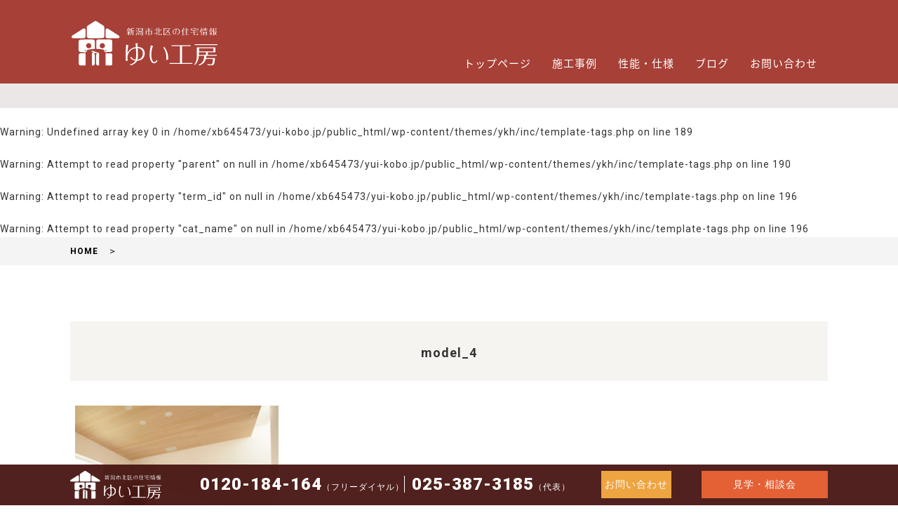

--- FILE ---
content_type: text/html; charset=UTF-8
request_url: https://www.yui-kobo.jp/1034/model_4/
body_size: 11459
content:
<!doctype html>
<html dir="ltr" lang="ja" prefix="og: https://ogp.me/ns#">
<head>
	<meta charset="UTF-8">
	<meta name="viewport" content="width=device-width, initial-scale=1">
	<link rel="profile" href="https://gmpg.org/xfn/11">
	<meta name="description" content="新潟で新築・注文住宅ならゆい工房にお任せください。理想のライフスタイルを実現できる家づくりをお手伝いします。しつこい営業いたしません。新潟県新潟市、新発田市、阿賀野市、聖籠町など地元新潟で家を建てるならゆい工房">
	<meta name="format-detection" content="telephone=no">
	<link rel="stylesheet" href="https://use.typekit.net/zyc7wgi.css">
	<title>model_4 | 新潟ゆい工房（新築事業部）</title>
	<style>img:is([sizes="auto" i], [sizes^="auto," i]) { contain-intrinsic-size: 3000px 1500px }</style>
	
		<!-- All in One SEO 4.9.2 - aioseo.com -->
	<meta name="robots" content="max-image-preview:large" />
	<meta name="author" content="ゆい工房"/>
	<link rel="canonical" href="https://www.yui-kobo.jp/1034/model_4/" />
	<meta name="generator" content="All in One SEO (AIOSEO) 4.9.2" />

		<!-- Google tag (gtag.js) -->
<script async src="https://www.googletagmanager.com/gtag/js?id=G-C1V6LCSJQT"></script>
<script>
  window.dataLayer = window.dataLayer || [];
  function gtag(){dataLayer.push(arguments);}
  gtag('js', new Date());

  gtag('config', 'G-C1V6LCSJQT');
</script>
		<meta property="og:locale" content="ja_JP" />
		<meta property="og:site_name" content="新潟のちょうどいい家 - ゆい工房" />
		<meta property="og:type" content="article" />
		<meta property="og:title" content="model_4 | 新潟ゆい工房（新築事業部）" />
		<meta property="og:url" content="https://www.yui-kobo.jp/1034/model_4/" />
		<meta property="article:published_time" content="2019-05-24T04:53:34+00:00" />
		<meta property="article:modified_time" content="2019-05-24T04:53:34+00:00" />
		<meta name="twitter:card" content="summary" />
		<meta name="twitter:title" content="model_4 | 新潟ゆい工房（新築事業部）" />
		<script type="application/ld+json" class="aioseo-schema">
			{"@context":"https:\/\/schema.org","@graph":[{"@type":"BreadcrumbList","@id":"https:\/\/www.yui-kobo.jp\/1034\/model_4\/#breadcrumblist","itemListElement":[{"@type":"ListItem","@id":"https:\/\/www.yui-kobo.jp#listItem","position":1,"name":"\u30db\u30fc\u30e0","item":"https:\/\/www.yui-kobo.jp","nextItem":{"@type":"ListItem","@id":"https:\/\/www.yui-kobo.jp\/1034\/model_4\/#listItem","name":"model_4"}},{"@type":"ListItem","@id":"https:\/\/www.yui-kobo.jp\/1034\/model_4\/#listItem","position":2,"name":"model_4","previousItem":{"@type":"ListItem","@id":"https:\/\/www.yui-kobo.jp#listItem","name":"\u30db\u30fc\u30e0"}}]},{"@type":"ItemPage","@id":"https:\/\/www.yui-kobo.jp\/1034\/model_4\/#itempage","url":"https:\/\/www.yui-kobo.jp\/1034\/model_4\/","name":"model_4 | \u65b0\u6f5f\u3086\u3044\u5de5\u623f\uff08\u65b0\u7bc9\u4e8b\u696d\u90e8\uff09","inLanguage":"ja","isPartOf":{"@id":"https:\/\/www.yui-kobo.jp\/#website"},"breadcrumb":{"@id":"https:\/\/www.yui-kobo.jp\/1034\/model_4\/#breadcrumblist"},"author":{"@id":"https:\/\/www.yui-kobo.jp\/author\/yui_kobo_admin\/#author"},"creator":{"@id":"https:\/\/www.yui-kobo.jp\/author\/yui_kobo_admin\/#author"},"datePublished":"2019-05-24T13:53:34+09:00","dateModified":"2019-05-24T13:53:34+09:00"},{"@type":"Organization","@id":"https:\/\/www.yui-kobo.jp\/#organization","name":"\u682a\u5f0f\u4f1a\u793e\u3086\u3044\u5de5\u623f","description":"\u65b0\u6f5f\u5e02\u5317\u533a\u306e\u3086\u3044\u5de5\u623f\u304c\u5468\u8fba\u3067\u624b\u639b\u3051\u305f\u65b0\u7bc9\u4f4f\u5b85\u306e\u65bd\u5de5\u4e8b\u4f8b\u3067\u3059","url":"https:\/\/www.yui-kobo.jp\/","telephone":"+81253873185","logo":{"@type":"ImageObject","url":"https:\/\/www.yui-kobo.jp\/wp-content\/uploads\/2018\/10\/img_logo.jpg","@id":"https:\/\/www.yui-kobo.jp\/1034\/model_4\/#organizationLogo","width":353,"height":353},"image":{"@id":"https:\/\/www.yui-kobo.jp\/1034\/model_4\/#organizationLogo"}},{"@type":"Person","@id":"https:\/\/www.yui-kobo.jp\/author\/yui_kobo_admin\/#author","url":"https:\/\/www.yui-kobo.jp\/author\/yui_kobo_admin\/","name":"\u3086\u3044\u5de5\u623f","image":{"@type":"ImageObject","@id":"https:\/\/www.yui-kobo.jp\/1034\/model_4\/#authorImage","url":"https:\/\/secure.gravatar.com\/avatar\/2e6a452bbe74f3177839267da2c68a9e756cc75d4a330e9e9893b0e7b747cbd3?s=96&d=mm&r=g","width":96,"height":96,"caption":"\u3086\u3044\u5de5\u623f"}},{"@type":"WebSite","@id":"https:\/\/www.yui-kobo.jp\/#website","url":"https:\/\/www.yui-kobo.jp\/","name":"\u65b0\u6f5f\u3086\u3044\u5de5\u623f\uff08\u65b0\u7bc9\u4e8b\u696d\u90e8\uff09","description":"\u65b0\u6f5f\u5e02\u5317\u533a\u306e\u3086\u3044\u5de5\u623f\u304c\u5468\u8fba\u3067\u624b\u639b\u3051\u305f\u65b0\u7bc9\u4f4f\u5b85\u306e\u65bd\u5de5\u4e8b\u4f8b\u3067\u3059","inLanguage":"ja","publisher":{"@id":"https:\/\/www.yui-kobo.jp\/#organization"}}]}
		</script>
		<!-- All in One SEO -->

<link rel='dns-prefetch' href='//ajax.googleapis.com' />
<link rel='dns-prefetch' href='//fonts.googleapis.com' />
<link rel="alternate" type="application/rss+xml" title="新潟ゆい工房（新築事業部） &raquo; フィード" href="https://www.yui-kobo.jp/feed/" />
<link rel="alternate" type="application/rss+xml" title="新潟ゆい工房（新築事業部） &raquo; コメントフィード" href="https://www.yui-kobo.jp/comments/feed/" />
<link rel='stylesheet' id='wp-block-library-css' href='https://www.yui-kobo.jp/wp-includes/css/dist/block-library/style.min.css?ver=6.8.3' type='text/css' media='all' />
<style id='classic-theme-styles-inline-css' type='text/css'>
/*! This file is auto-generated */
.wp-block-button__link{color:#fff;background-color:#32373c;border-radius:9999px;box-shadow:none;text-decoration:none;padding:calc(.667em + 2px) calc(1.333em + 2px);font-size:1.125em}.wp-block-file__button{background:#32373c;color:#fff;text-decoration:none}
</style>
<link rel='stylesheet' id='aioseo/css/src/vue/standalone/blocks/table-of-contents/global.scss-css' href='https://www.yui-kobo.jp/wp-content/plugins/all-in-one-seo-pack/dist/Lite/assets/css/table-of-contents/global.e90f6d47.css?ver=4.9.2' type='text/css' media='all' />
<style id='global-styles-inline-css' type='text/css'>
:root{--wp--preset--aspect-ratio--square: 1;--wp--preset--aspect-ratio--4-3: 4/3;--wp--preset--aspect-ratio--3-4: 3/4;--wp--preset--aspect-ratio--3-2: 3/2;--wp--preset--aspect-ratio--2-3: 2/3;--wp--preset--aspect-ratio--16-9: 16/9;--wp--preset--aspect-ratio--9-16: 9/16;--wp--preset--color--black: #000000;--wp--preset--color--cyan-bluish-gray: #abb8c3;--wp--preset--color--white: #ffffff;--wp--preset--color--pale-pink: #f78da7;--wp--preset--color--vivid-red: #cf2e2e;--wp--preset--color--luminous-vivid-orange: #ff6900;--wp--preset--color--luminous-vivid-amber: #fcb900;--wp--preset--color--light-green-cyan: #7bdcb5;--wp--preset--color--vivid-green-cyan: #00d084;--wp--preset--color--pale-cyan-blue: #8ed1fc;--wp--preset--color--vivid-cyan-blue: #0693e3;--wp--preset--color--vivid-purple: #9b51e0;--wp--preset--gradient--vivid-cyan-blue-to-vivid-purple: linear-gradient(135deg,rgba(6,147,227,1) 0%,rgb(155,81,224) 100%);--wp--preset--gradient--light-green-cyan-to-vivid-green-cyan: linear-gradient(135deg,rgb(122,220,180) 0%,rgb(0,208,130) 100%);--wp--preset--gradient--luminous-vivid-amber-to-luminous-vivid-orange: linear-gradient(135deg,rgba(252,185,0,1) 0%,rgba(255,105,0,1) 100%);--wp--preset--gradient--luminous-vivid-orange-to-vivid-red: linear-gradient(135deg,rgba(255,105,0,1) 0%,rgb(207,46,46) 100%);--wp--preset--gradient--very-light-gray-to-cyan-bluish-gray: linear-gradient(135deg,rgb(238,238,238) 0%,rgb(169,184,195) 100%);--wp--preset--gradient--cool-to-warm-spectrum: linear-gradient(135deg,rgb(74,234,220) 0%,rgb(151,120,209) 20%,rgb(207,42,186) 40%,rgb(238,44,130) 60%,rgb(251,105,98) 80%,rgb(254,248,76) 100%);--wp--preset--gradient--blush-light-purple: linear-gradient(135deg,rgb(255,206,236) 0%,rgb(152,150,240) 100%);--wp--preset--gradient--blush-bordeaux: linear-gradient(135deg,rgb(254,205,165) 0%,rgb(254,45,45) 50%,rgb(107,0,62) 100%);--wp--preset--gradient--luminous-dusk: linear-gradient(135deg,rgb(255,203,112) 0%,rgb(199,81,192) 50%,rgb(65,88,208) 100%);--wp--preset--gradient--pale-ocean: linear-gradient(135deg,rgb(255,245,203) 0%,rgb(182,227,212) 50%,rgb(51,167,181) 100%);--wp--preset--gradient--electric-grass: linear-gradient(135deg,rgb(202,248,128) 0%,rgb(113,206,126) 100%);--wp--preset--gradient--midnight: linear-gradient(135deg,rgb(2,3,129) 0%,rgb(40,116,252) 100%);--wp--preset--font-size--small: 13px;--wp--preset--font-size--medium: 20px;--wp--preset--font-size--large: 36px;--wp--preset--font-size--x-large: 42px;--wp--preset--spacing--20: 0.44rem;--wp--preset--spacing--30: 0.67rem;--wp--preset--spacing--40: 1rem;--wp--preset--spacing--50: 1.5rem;--wp--preset--spacing--60: 2.25rem;--wp--preset--spacing--70: 3.38rem;--wp--preset--spacing--80: 5.06rem;--wp--preset--shadow--natural: 6px 6px 9px rgba(0, 0, 0, 0.2);--wp--preset--shadow--deep: 12px 12px 50px rgba(0, 0, 0, 0.4);--wp--preset--shadow--sharp: 6px 6px 0px rgba(0, 0, 0, 0.2);--wp--preset--shadow--outlined: 6px 6px 0px -3px rgba(255, 255, 255, 1), 6px 6px rgba(0, 0, 0, 1);--wp--preset--shadow--crisp: 6px 6px 0px rgba(0, 0, 0, 1);}:where(.is-layout-flex){gap: 0.5em;}:where(.is-layout-grid){gap: 0.5em;}body .is-layout-flex{display: flex;}.is-layout-flex{flex-wrap: wrap;align-items: center;}.is-layout-flex > :is(*, div){margin: 0;}body .is-layout-grid{display: grid;}.is-layout-grid > :is(*, div){margin: 0;}:where(.wp-block-columns.is-layout-flex){gap: 2em;}:where(.wp-block-columns.is-layout-grid){gap: 2em;}:where(.wp-block-post-template.is-layout-flex){gap: 1.25em;}:where(.wp-block-post-template.is-layout-grid){gap: 1.25em;}.has-black-color{color: var(--wp--preset--color--black) !important;}.has-cyan-bluish-gray-color{color: var(--wp--preset--color--cyan-bluish-gray) !important;}.has-white-color{color: var(--wp--preset--color--white) !important;}.has-pale-pink-color{color: var(--wp--preset--color--pale-pink) !important;}.has-vivid-red-color{color: var(--wp--preset--color--vivid-red) !important;}.has-luminous-vivid-orange-color{color: var(--wp--preset--color--luminous-vivid-orange) !important;}.has-luminous-vivid-amber-color{color: var(--wp--preset--color--luminous-vivid-amber) !important;}.has-light-green-cyan-color{color: var(--wp--preset--color--light-green-cyan) !important;}.has-vivid-green-cyan-color{color: var(--wp--preset--color--vivid-green-cyan) !important;}.has-pale-cyan-blue-color{color: var(--wp--preset--color--pale-cyan-blue) !important;}.has-vivid-cyan-blue-color{color: var(--wp--preset--color--vivid-cyan-blue) !important;}.has-vivid-purple-color{color: var(--wp--preset--color--vivid-purple) !important;}.has-black-background-color{background-color: var(--wp--preset--color--black) !important;}.has-cyan-bluish-gray-background-color{background-color: var(--wp--preset--color--cyan-bluish-gray) !important;}.has-white-background-color{background-color: var(--wp--preset--color--white) !important;}.has-pale-pink-background-color{background-color: var(--wp--preset--color--pale-pink) !important;}.has-vivid-red-background-color{background-color: var(--wp--preset--color--vivid-red) !important;}.has-luminous-vivid-orange-background-color{background-color: var(--wp--preset--color--luminous-vivid-orange) !important;}.has-luminous-vivid-amber-background-color{background-color: var(--wp--preset--color--luminous-vivid-amber) !important;}.has-light-green-cyan-background-color{background-color: var(--wp--preset--color--light-green-cyan) !important;}.has-vivid-green-cyan-background-color{background-color: var(--wp--preset--color--vivid-green-cyan) !important;}.has-pale-cyan-blue-background-color{background-color: var(--wp--preset--color--pale-cyan-blue) !important;}.has-vivid-cyan-blue-background-color{background-color: var(--wp--preset--color--vivid-cyan-blue) !important;}.has-vivid-purple-background-color{background-color: var(--wp--preset--color--vivid-purple) !important;}.has-black-border-color{border-color: var(--wp--preset--color--black) !important;}.has-cyan-bluish-gray-border-color{border-color: var(--wp--preset--color--cyan-bluish-gray) !important;}.has-white-border-color{border-color: var(--wp--preset--color--white) !important;}.has-pale-pink-border-color{border-color: var(--wp--preset--color--pale-pink) !important;}.has-vivid-red-border-color{border-color: var(--wp--preset--color--vivid-red) !important;}.has-luminous-vivid-orange-border-color{border-color: var(--wp--preset--color--luminous-vivid-orange) !important;}.has-luminous-vivid-amber-border-color{border-color: var(--wp--preset--color--luminous-vivid-amber) !important;}.has-light-green-cyan-border-color{border-color: var(--wp--preset--color--light-green-cyan) !important;}.has-vivid-green-cyan-border-color{border-color: var(--wp--preset--color--vivid-green-cyan) !important;}.has-pale-cyan-blue-border-color{border-color: var(--wp--preset--color--pale-cyan-blue) !important;}.has-vivid-cyan-blue-border-color{border-color: var(--wp--preset--color--vivid-cyan-blue) !important;}.has-vivid-purple-border-color{border-color: var(--wp--preset--color--vivid-purple) !important;}.has-vivid-cyan-blue-to-vivid-purple-gradient-background{background: var(--wp--preset--gradient--vivid-cyan-blue-to-vivid-purple) !important;}.has-light-green-cyan-to-vivid-green-cyan-gradient-background{background: var(--wp--preset--gradient--light-green-cyan-to-vivid-green-cyan) !important;}.has-luminous-vivid-amber-to-luminous-vivid-orange-gradient-background{background: var(--wp--preset--gradient--luminous-vivid-amber-to-luminous-vivid-orange) !important;}.has-luminous-vivid-orange-to-vivid-red-gradient-background{background: var(--wp--preset--gradient--luminous-vivid-orange-to-vivid-red) !important;}.has-very-light-gray-to-cyan-bluish-gray-gradient-background{background: var(--wp--preset--gradient--very-light-gray-to-cyan-bluish-gray) !important;}.has-cool-to-warm-spectrum-gradient-background{background: var(--wp--preset--gradient--cool-to-warm-spectrum) !important;}.has-blush-light-purple-gradient-background{background: var(--wp--preset--gradient--blush-light-purple) !important;}.has-blush-bordeaux-gradient-background{background: var(--wp--preset--gradient--blush-bordeaux) !important;}.has-luminous-dusk-gradient-background{background: var(--wp--preset--gradient--luminous-dusk) !important;}.has-pale-ocean-gradient-background{background: var(--wp--preset--gradient--pale-ocean) !important;}.has-electric-grass-gradient-background{background: var(--wp--preset--gradient--electric-grass) !important;}.has-midnight-gradient-background{background: var(--wp--preset--gradient--midnight) !important;}.has-small-font-size{font-size: var(--wp--preset--font-size--small) !important;}.has-medium-font-size{font-size: var(--wp--preset--font-size--medium) !important;}.has-large-font-size{font-size: var(--wp--preset--font-size--large) !important;}.has-x-large-font-size{font-size: var(--wp--preset--font-size--x-large) !important;}
:where(.wp-block-post-template.is-layout-flex){gap: 1.25em;}:where(.wp-block-post-template.is-layout-grid){gap: 1.25em;}
:where(.wp-block-columns.is-layout-flex){gap: 2em;}:where(.wp-block-columns.is-layout-grid){gap: 2em;}
:root :where(.wp-block-pullquote){font-size: 1.5em;line-height: 1.6;}
</style>
<link rel='stylesheet' id='contact-form-7-css' href='https://www.yui-kobo.jp/wp-content/plugins/contact-form-7/includes/css/styles.css?ver=6.1.4' type='text/css' media='all' />
<link rel='stylesheet' id='ykh-drawer-style-css' href='https://www.yui-kobo.jp/wp-content/themes/ykh/css/drawer.min.css?ver=6.8.3' type='text/css' media='all' />
<link rel='stylesheet' id='ykh-gf-notosansjapanese-style-css' href='//fonts.googleapis.com/earlyaccess/notosansjapanese.css?ver=6.8.3' type='text/css' media='all' />
<link rel='stylesheet' id='ykh-gf-Roboto-style-css' href='https://fonts.googleapis.com/css?family=Roboto%3A400%2C700%2C900&#038;ver=6.8.3' type='text/css' media='all' />
<link rel='stylesheet' id='ykh-slick-style-css' href='https://www.yui-kobo.jp/wp-content/themes/ykh/slick/slick.css?ver=6.8.3' type='text/css' media='all' />
<link rel='stylesheet' id='ykh-slick-theme-style-css' href='https://www.yui-kobo.jp/wp-content/themes/ykh/slick/slick-theme.css?ver=6.8.3' type='text/css' media='all' />
<link rel='stylesheet' id='ykh-photoswipe-style-css' href='https://www.yui-kobo.jp/wp-content/themes/ykh/photoswipe/photoswipe.css?ver=6.8.3' type='text/css' media='all' />
<link rel='stylesheet' id='ykh-photoswipe-default-skin-style-css' href='https://www.yui-kobo.jp/wp-content/themes/ykh/photoswipe/default-skin/default-skin.css?ver=6.8.3' type='text/css' media='all' />
<link rel='stylesheet' id='ykh-style-css' href='https://www.yui-kobo.jp/wp-content/themes/ykh/style.css?ver=6.8.3' type='text/css' media='all' />
<link rel='stylesheet' id='ykh-yuikobo-style-css' href='https://www.yui-kobo.jp/wp-content/themes/ykh/style-yuikobo.css?ver=6.8.3' type='text/css' media='all' />
<link rel='stylesheet' id='slb_core-css' href='https://www.yui-kobo.jp/wp-content/plugins/simple-lightbox/client/css/app.css?ver=2.9.4' type='text/css' media='all' />
<script type="text/javascript" src="https://ajax.googleapis.com/ajax/libs/jquery/1.11.3/jquery.min.js?ver=1.11.3" id="jquery-js"></script>
<link rel="https://api.w.org/" href="https://www.yui-kobo.jp/wp-json/" /><link rel="alternate" title="JSON" type="application/json" href="https://www.yui-kobo.jp/wp-json/wp/v2/media/1053" /><link rel="EditURI" type="application/rsd+xml" title="RSD" href="https://www.yui-kobo.jp/xmlrpc.php?rsd" />
<meta name="generator" content="WordPress 6.8.3" />
<link rel='shortlink' href='https://www.yui-kobo.jp/?p=1053' />
<link rel="alternate" title="oEmbed (JSON)" type="application/json+oembed" href="https://www.yui-kobo.jp/wp-json/oembed/1.0/embed?url=https%3A%2F%2Fwww.yui-kobo.jp%2F1034%2Fmodel_4%2F" />
<link rel="alternate" title="oEmbed (XML)" type="text/xml+oembed" href="https://www.yui-kobo.jp/wp-json/oembed/1.0/embed?url=https%3A%2F%2Fwww.yui-kobo.jp%2F1034%2Fmodel_4%2F&#038;format=xml" />
<style type="text/css">.recentcomments a{display:inline !important;padding:0 !important;margin:0 !important;}</style>		<style type="text/css" id="wp-custom-css">
			.entry-header{
	margin-bottom:10px;
}

.entry-meta {
	display:block;
	color:gray;
	text-align:right;
	padding:20px;}

.entry-content img{
	padding:15px 5px;
}
.entry-content p{
	line-height: 150%;
	padding:10px 2px;
}
.post-thumbnail img{
	padding:10px;
 display:block;
	margin:0 auto;}	

h1{
	font-size:135%;
	font-weight:bold;
	padding:10px 2px;
  margin:2px 0;
}

h3 {
	font-size:140%;
	font-weight:bold;
	padding:15px 5px 0 15px;
	color:#000;
	border-bottom:solid 1px #c7c2b7;
}

h4{
	display: inline;
	font-size:120%;
	font-weight:bold;
	padding:15px 5px 5px 0px;
	max-width:50%;
	border-bottom:solid 1px #a74037;
}

.feature h1 {
	font-size:120%;
	font-weight:bold;
	padding:15px;
	margin:15px auto;
}

.feature h2 {
	font-size:180%;
	font-weight:bolder;
	padding:10px 2px;
	margin:20px 0;
	color:#000;
	
}

.feature h3 {
	font-size:140%;
	font-weight:bold;
	padding:15px;
	margin:10px auto;
	color:#000;
	border-bottom:solid 1px #c7c2b7;
}

.entry-title h1{display:none;}

.cat-links{
	color:gray;
	text-align:right;}
.entry-content a{color:darkred;}
.entry-content a:hover{color:#000;}
.entry-footer{display:none;}
.lcp_catlist li:after{/*クリアボス*/
	
content: "";
clear: both;
}

#catlistpage{
margin:30px 10px;
}

.lcp_catlist li{
margin: 10px auto;
}

.lcp_catlist ::after {
 content:"\A";
 white-space:pre;
}

.lcp_catlist li a{
	margin: 10px auto;
	font-weight:bold;
}

.lcp_thumbnail{
	display:flex;
	max-width:300px;
}

/↓*ページ送り*/
.nextprev{
	width:100%;
	color:#a74037;
}
.nextprev a:hover{
	color:#d4695f;
}

.nav-previous, .nav-next {
  width: 50%;
	padding:25px 5px;
  overflow: hidden;
  white-space: nowrap;
  text-overflow: ellipsis;
}


/↑*投稿一覧*/

#contactform {
	margin:10px;
}
#contactform p{
	padding: 5px ;
}
#contactform h3
{
	font-size:20px;
	font-weight: bold ; 
	text-align:left;	
	padding:15px ;
	color:#a74037;
}
#contactform .hissu{
	font-size:80%;
color: #a74037;
}
.cont ul
{ 
	padding-top:15px;	
}

.cont li
{ 
	font-weight: bold ; 
}
.contactmethod{
	background-color:#f6f4f0;
	margin:10px 20px 10px;
	padding:20px 10px
}
.contacttel{
	text-align:center;
	font:bolder 2.4em "Fira Sans", sans-serif;
	color:#a74037;
	padding:25px 0;
}

.contactline{
	text-align:center;
	padding:25px 0;
}


input[type="submit"] {
  appearance: none;
  -webkit-appearance: none;
  -moz-appearance: none;
	
	font-size: 20px;
  font-weight: bold;
  width: 200px;
  padding: 10px;
  border-radius: 10px;
  background-color: #a74037;
  border: none;
  color: #fff;
  cursor: pointer;
}

.contact-btn
{ 
	display: flex;
  justify-content: center;
  align-items: center;
}

input[type="submit"]:hover {
    background-color: #d4695f;
}

/↑*問い合わせ*/

#estate_syousai table{width:95%;}
#estate_syousai table,th,td{border:solid 1px #000;
padding:5px 10px;
}
#estate_syousai th{background-color:#FAF0E6;}
.photo
{		display: inline-block;
  vertical-align: top;
}
.free_post_detail
{	width: 65%;
    display: inline-block;
    vertical-align: top;
    margin: 5px;
}
.free_photo
{		width: 30%;
	display: inline-block;
  vertical-align: top;
}

@media screen and (max-device-width: 480px) {
 .freearea{
    width: 100%;
	 margin:0 auto;
  }
}
.tel a{color:#fff}

		</style>
			<link rel="SHORTCUT ICON" href="https://www.yui-kobo.jp/wp-content/uploads/2018/11/favicon2.ico" >
	<!-- Google Tag Manager -->
<script>(function(w,d,s,l,i){w[l]=w[l]||[];w[l].push({'gtm.start':
new Date().getTime(),event:'gtm.js'});var f=d.getElementsByTagName(s)[0],
j=d.createElement(s),dl=l!='dataLayer'?'&l='+l:'';j.async=true;j.src=
'https://www.googletagmanager.com/gtm.js?id='+i+dl;f.parentNode.insertBefore(j,f);
})(window,document,'script','dataLayer','GTM-TSPXSGGP');</script>
<!-- End Google Tag Manager -->
</head>

<body class="attachment wp-singular attachment-template-default single single-attachment postid-1053 attachmentid-1053 attachment-jpeg wp-theme-ykh drawer drawer--right">
	<!-- Google Tag Manager (noscript) -->
<noscript><iframe src="https://www.googletagmanager.com/ns.html?id=GTM-TSPXSGGP"
height="0" width="0" style="display:none;visibility:hidden"></iframe></noscript>
<!-- End Google Tag Manager (noscript) -->
<div id="loader-bg">
  <div id="loading">
    <img src="https://www.yui-kobo.jp/wp-content/themes/ykh/images/preloader.gif">
  </div>
</div>
	<header>
		<div class="section_inner">
			<h1><a href="https://www.yui-kobo.jp/"><img src="https://www.yui-kobo.jp/wp-content/themes/ykh/images/img_logo.svg" width="212" alt="新潟の新築・注文住宅｜ゆい工房"></a></h1>
			<button type="button" class="drawer-toggle drawer-hamburger">
				<span class="sr-only">toggle navigation</span>
				<span class="drawer-hamburger-icon"></span>
			</button>
			<nav class="drawer-nav" role="navigation">
				<ul class="drawer-menu">
					<li class="nav_tel"><a href="tel:0120-184-164">tel.0120-184-164</a></li>
					<li><a href="https://www.yui-kobo.jp/">トップページ</a></li>
<li><a href="https://www.yui-kobo.jp/works">施工事例</a></li>
<li class="nav_contact"><a href="https://www.yui-kobo.jp/feature/">性能・仕様</a></li>
<li class="nav_contact"><a href="https://www.yui-kobo.jp/blog/">ブログ</a></li>
<li class="nav_contact"><a href="https://www.yui-kobo.jp/contact/">お問い合わせ</a></li>
				</ul>
			</nav>
			<nav class="gnav">
				<ul>
					<li><a href="https://www.yui-kobo.jp/">トップページ</a></li>
<li><a href="https://www.yui-kobo.jp/works">施工事例</a></li>
<li class="nav_contact"><a href="https://www.yui-kobo.jp/feature/">性能・仕様</a></li>
<li class="nav_contact"><a href="https://www.yui-kobo.jp/blog/">ブログ</a></li>
<li class="nav_contact"><a href="https://www.yui-kobo.jp/contact/">お問い合わせ</a></li>
				</ul>
			</nav>
		</div><!-- .section_inner -->
	</header><!-- #masthead -->


	
	<main class="content">
<header class="page-header">
					</header><!-- .page-header -->
		<br />
<b>Warning</b>:  Undefined array key 0 in <b>/home/xb645473/yui-kobo.jp/public_html/wp-content/themes/ykh/inc/template-tags.php</b> on line <b>189</b><br />
<br />
<b>Warning</b>:  Attempt to read property "parent" on null in <b>/home/xb645473/yui-kobo.jp/public_html/wp-content/themes/ykh/inc/template-tags.php</b> on line <b>190</b><br />
<br />
<b>Warning</b>:  Attempt to read property "term_id" on null in <b>/home/xb645473/yui-kobo.jp/public_html/wp-content/themes/ykh/inc/template-tags.php</b> on line <b>196</b><br />
<br />
<b>Warning</b>:  Attempt to read property "cat_name" on null in <b>/home/xb645473/yui-kobo.jp/public_html/wp-content/themes/ykh/inc/template-tags.php</b> on line <b>196</b><br />
<div class="breadcrumb"><ul class="cf"><li itemscope itemtype="http://data-vocabulary.org/Breadcrumb"><a href="https://www.yui-kobo.jp" itemprop="url"><span itemprop="title">HOME</span></a> </li> <li itemscope itemtype="http://data-vocabulary.org/Breadcrumb"><a href="" itemprop="url"><span itemprop="title"></span></a></li></ul></div><section>	<div class="section_inner">
<article id="post-1053" class="post-1053 attachment type-attachment status-inherit hentry">
	<header class="entry-header">
		<h1 class="entry-title">model_4</h1>	</header><!-- .entry-header -->

	
	<div class="entry-content">
		<p class="attachment"><a href="https://www.yui-kobo.jp/wp-content/uploads/2019/05/model_4.jpg" data-slb-active="1" data-slb-asset="341459786" data-slb-internal="0" data-slb-group="1053"><img fetchpriority="high" decoding="async" width="300" height="300" src="https://www.yui-kobo.jp/wp-content/uploads/2019/05/model_4-300x300.jpg" class="attachment-medium size-medium" alt="" srcset="https://www.yui-kobo.jp/wp-content/uploads/2019/05/model_4-300x300.jpg 300w, https://www.yui-kobo.jp/wp-content/uploads/2019/05/model_4-150x150.jpg 150w, https://www.yui-kobo.jp/wp-content/uploads/2019/05/model_4-768x768.jpg 768w, https://www.yui-kobo.jp/wp-content/uploads/2019/05/model_4-550x550.jpg 550w, https://www.yui-kobo.jp/wp-content/uploads/2019/05/model_4-640x640.jpg 640w, https://www.yui-kobo.jp/wp-content/uploads/2019/05/model_4-510x510.jpg 510w, https://www.yui-kobo.jp/wp-content/uploads/2019/05/model_4.jpg 1000w" sizes="(max-width: 300px) 100vw, 300px" /></a></p>
		<!--ページ送り↓ -->
		<div class="nextprev">

	<nav class="navigation post-navigation" aria-label="前後の記事へのリンク">
		<h2 class="screen-reader-text">前後の記事へのリンク</h2>
		<div class="nav-links"><div class="nav-previous"><a href="https://www.yui-kobo.jp/1034/" rel="prev">< - 嘉山モデルハウス</a></div></div>
	</nav></div><!--ページ送り -->
	</div><!-- .entry-content -->
		<!--ページ送り -->
	<footer class="entry-footer">
			</footer><!-- .entry-footer -->
</article><!-- #post-1053 -->
	</div></section>
		</main><!-- #main -->
<br />
<b>Warning</b>:  Undefined array key 0 in <b>/home/xb645473/yui-kobo.jp/public_html/wp-content/themes/ykh/inc/template-tags.php</b> on line <b>189</b><br />
<br />
<b>Warning</b>:  Attempt to read property "parent" on null in <b>/home/xb645473/yui-kobo.jp/public_html/wp-content/themes/ykh/inc/template-tags.php</b> on line <b>190</b><br />
<br />
<b>Warning</b>:  Attempt to read property "term_id" on null in <b>/home/xb645473/yui-kobo.jp/public_html/wp-content/themes/ykh/inc/template-tags.php</b> on line <b>196</b><br />
<br />
<b>Warning</b>:  Attempt to read property "cat_name" on null in <b>/home/xb645473/yui-kobo.jp/public_html/wp-content/themes/ykh/inc/template-tags.php</b> on line <b>196</b><br />
<div class="breadcrumb"><ul class="cf"><li itemscope itemtype="http://data-vocabulary.org/Breadcrumb"><a href="https://www.yui-kobo.jp" itemprop="url"><span itemprop="title">HOME</span></a> </li> <li itemscope itemtype="http://data-vocabulary.org/Breadcrumb"><a href="" itemprop="url"><span itemprop="title"></span></a></li></ul></div>


		<footer>
			<div class="section_inner">
				<div class="company_info">
					<div class="footer_logo"><a href="#"><img src="https://www.yui-kobo.jp/wp-content/themes/ykh/images/img_logo.svg" width="170" alt="株式会社ゆい工房"></a></div>
					<p class="company_basic_info">〒950-3325<br>
						新潟県新潟市北区白新町2-2-15<br>
						TEL:0120-184-164（フリーダイヤル）<br>
					TEL:025-387-3185（代表）</p>
					<p style="width:250px;margin:0 auto;padding:10px;"><a href="http://yuikobo-recruit.jp/"><img src="https://www.yui-kobo.jp/wp-content/uploads/2020/02/ban_recruit.jpg" alt="採用サイト" ></a></p>
				</div>
				<div style="margin:10px auto;">
					<a href="https://line.me/R/ti/p/%40jin8869i"><img src="https://www.yui-kobo.jp/wp-content/uploads/2019/01/LINEFukidashi.png" alt="LINE" ></a>		
				</div>
				<div class="footer_nav">
					<ul>
						<li><a href="https://www.yui-kobo.jp/">トップページ</a></li>
<li><a href="https://www.yui-kobo.jp/works">施工事例</a></li>
<li class="nav_contact"><a href="https://www.yui-kobo.jp/feature/">性能・仕様</a></li>
<li class="nav_contact"><a href="https://www.yui-kobo.jp/blog/">ブログ</a></li>
<li class="nav_contact"><a href="https://www.yui-kobo.jp/contact/">お問い合わせ</a></li>
					</ul>
					<!-- <ul>
						<li><a href="#">メニュー</a></li>
						<li><a href="#">メニュー</a></li>
						<li><a href="#">メニュー</a></li>
						<li><a href="#">メニュー</a></li>
					</ul> -->
				</div>
				
			</div>
	<div id="ban_area">
		<ul><li><a href="https://www.suisainagai.jp/"><img src="https://www.yui-kobo.jp/wp-content/uploads/2020/02/yui_reform.jpg" alt="リフォーム・リノベーション" ></a></li>
		<li><a href="http://mizu-more.jp/"><img src="https://www.yui-kobo.jp/wp-content/uploads/2020/02/yui_mizu-more.jpg" alt="住まいの修理" ></a></li>
		<li><a href="https://www.yui-kobo.com/"><img src="https://www.yui-kobo.jp/wp-content/uploads/2020/02/yui_estate.jpg" alt="不動産情報" ></a></li></ul>
	</div>
			<div class="footer_copyright">
				<small>copyright©2024 株式会社ゆい工房, All Rights Reserved.</small>
			</div>
			<div class="footer_fixed_area">
				<div class="section_inner">
					<div class="logo"><img src="https://www.yui-kobo.jp/wp-content/themes/ykh/images/img_logo.svg" width="130" alt="株式会社ゆい工房"></div>
					<div class="tel"><span class="tel_num"><a href="tel:0120-184-164">0120-184-164</a></span>（フリーダイヤル）<span class="tel_num_main">025-387-3185</span>（代表）</div>
					<div class="btn_contact"><a href="https://www.yui-kobo.jp/contact/">お問い合わせ</a></div>
					<div class="btn_advisement"><a href="https://www.yui-kobo.jp/news/">見学・相談会</a></div>
				</div>
			</div>
		</footer>
<!-- Root element of PhotoSwipe. Must have class pswp. -->
<div class="pswp" tabindex="-1" role="dialog" aria-hidden="true">

	<!-- Background of PhotoSwipe.
		 It's a separate element as animating opacity is faster than rgba(). -->
	<div class="pswp__bg"></div>

	<!-- Slides wrapper with overflow:hidden. -->
	<div class="pswp__scroll-wrap">

		<!-- Container that holds slides.
			PhotoSwipe keeps only 3 of them in the DOM to save memory.
			Don't modify these 3 pswp__item elements, data is added later on. -->
		<div class="pswp__container">
			<div class="pswp__item"></div>
			<div class="pswp__item"></div>
			<div class="pswp__item"></div>
		</div>

		<!-- Default (PhotoSwipeUI_Default) interface on top of sliding area. Can be changed. -->
		<div class="pswp__ui pswp__ui--hidden">

			<div class="pswp__top-bar">

				<!--  Controls are self-explanatory. Order can be changed. -->

				<div class="pswp__counter"></div>

				<button class="pswp__button pswp__button--close" title="Close (Esc)"></button>

				<button class="pswp__button pswp__button--share" title="Share"></button>

				<button class="pswp__button pswp__button--fs" title="Toggle fullscreen"></button>

				<button class="pswp__button pswp__button--zoom" title="Zoom in/out"></button>

				<!-- Preloader demo http://codepen.io/dimsemenov/pen/yyBWoR -->
				<!-- element will get class pswp__preloader--active when preloader is running -->
				<div class="pswp__preloader">
					<div class="pswp__preloader__icn">
					  <div class="pswp__preloader__cut">
						<div class="pswp__preloader__donut"></div>
					  </div>
					</div>
				</div>
			</div>

			<div class="pswp__share-modal pswp__share-modal--hidden pswp__single-tap">
				<div class="pswp__share-tooltip"></div>
			</div>

			<button class="pswp__button pswp__button--arrow--left" title="Previous (arrow left)">
			</button>

			<button class="pswp__button pswp__button--arrow--right" title="Next (arrow right)">
			</button>

			<div class="pswp__caption">
				<div class="pswp__caption__center"></div>
			</div>

		</div>

	</div>

</div>
<script type="speculationrules">
{"prefetch":[{"source":"document","where":{"and":[{"href_matches":"\/*"},{"not":{"href_matches":["\/wp-*.php","\/wp-admin\/*","\/wp-content\/uploads\/*","\/wp-content\/*","\/wp-content\/plugins\/*","\/wp-content\/themes\/ykh\/*","\/*\\?(.+)"]}},{"not":{"selector_matches":"a[rel~=\"nofollow\"]"}},{"not":{"selector_matches":".no-prefetch, .no-prefetch a"}}]},"eagerness":"conservative"}]}
</script>
<script type="module"  src="https://www.yui-kobo.jp/wp-content/plugins/all-in-one-seo-pack/dist/Lite/assets/table-of-contents.95d0dfce.js?ver=4.9.2" id="aioseo/js/src/vue/standalone/blocks/table-of-contents/frontend.js-js"></script>
<script type="text/javascript" src="https://www.yui-kobo.jp/wp-includes/js/dist/hooks.min.js?ver=4d63a3d491d11ffd8ac6" id="wp-hooks-js"></script>
<script type="text/javascript" src="https://www.yui-kobo.jp/wp-includes/js/dist/i18n.min.js?ver=5e580eb46a90c2b997e6" id="wp-i18n-js"></script>
<script type="text/javascript" id="wp-i18n-js-after">
/* <![CDATA[ */
wp.i18n.setLocaleData( { 'text direction\u0004ltr': [ 'ltr' ] } );
/* ]]> */
</script>
<script type="text/javascript" src="https://www.yui-kobo.jp/wp-content/plugins/contact-form-7/includes/swv/js/index.js?ver=6.1.4" id="swv-js"></script>
<script type="text/javascript" id="contact-form-7-js-translations">
/* <![CDATA[ */
( function( domain, translations ) {
	var localeData = translations.locale_data[ domain ] || translations.locale_data.messages;
	localeData[""].domain = domain;
	wp.i18n.setLocaleData( localeData, domain );
} )( "contact-form-7", {"translation-revision-date":"2025-11-30 08:12:23+0000","generator":"GlotPress\/4.0.3","domain":"messages","locale_data":{"messages":{"":{"domain":"messages","plural-forms":"nplurals=1; plural=0;","lang":"ja_JP"},"This contact form is placed in the wrong place.":["\u3053\u306e\u30b3\u30f3\u30bf\u30af\u30c8\u30d5\u30a9\u30fc\u30e0\u306f\u9593\u9055\u3063\u305f\u4f4d\u7f6e\u306b\u7f6e\u304b\u308c\u3066\u3044\u307e\u3059\u3002"],"Error:":["\u30a8\u30e9\u30fc:"]}},"comment":{"reference":"includes\/js\/index.js"}} );
/* ]]> */
</script>
<script type="text/javascript" id="contact-form-7-js-before">
/* <![CDATA[ */
var wpcf7 = {
    "api": {
        "root": "https:\/\/www.yui-kobo.jp\/wp-json\/",
        "namespace": "contact-form-7\/v1"
    }
};
/* ]]> */
</script>
<script type="text/javascript" src="https://www.yui-kobo.jp/wp-content/plugins/contact-form-7/includes/js/index.js?ver=6.1.4" id="contact-form-7-js"></script>
<script type="text/javascript" src="https://www.yui-kobo.jp/wp-content/themes/ykh/js/iscroll.min.js?ver=20180823" id="iscroll-js"></script>
<script type="text/javascript" src="https://www.yui-kobo.jp/wp-content/themes/ykh/js/drawer.min.js?ver=20180823" id="drawer-js"></script>
<script type="text/javascript" src="https://www.yui-kobo.jp/wp-content/themes/ykh/js/common.min.js?ver=20180823" id="ykh-common-js"></script>
<script type="text/javascript" src="https://www.yui-kobo.jp/wp-content/themes/ykh/photoswipe/photoswipe.min.js?ver=20180823" id="ykh-photoswipe-js"></script>
<script type="text/javascript" src="https://www.yui-kobo.jp/wp-content/themes/ykh/photoswipe/photoswipe-ui-default.min.js?ver=20180823" id="ykh-photoswipe-ui-js"></script>
<script type="text/javascript" src="https://www.yui-kobo.jp/wp-content/themes/ykh/js/works.js?ver=20180823" id="ykh-works-js"></script>
<script type="text/javascript" src="https://www.yui-kobo.jp/wp-content/plugins/simple-lightbox/client/js/prod/lib.core.js?ver=2.9.4" id="slb_core-js"></script>
<script type="text/javascript" src="https://www.yui-kobo.jp/wp-content/plugins/simple-lightbox/client/js/prod/lib.view.js?ver=2.9.4" id="slb_view-js"></script>
<script type="text/javascript" src="https://www.yui-kobo.jp/wp-content/plugins/simple-lightbox/themes/baseline/js/prod/client.js?ver=2.9.4" id="slb-asset-slb_baseline-base-js"></script>
<script type="text/javascript" src="https://www.yui-kobo.jp/wp-content/plugins/simple-lightbox/themes/default/js/prod/client.js?ver=2.9.4" id="slb-asset-slb_default-base-js"></script>
<script type="text/javascript" src="https://www.yui-kobo.jp/wp-content/plugins/simple-lightbox/template-tags/item/js/prod/tag.item.js?ver=2.9.4" id="slb-asset-item-base-js"></script>
<script type="text/javascript" src="https://www.yui-kobo.jp/wp-content/plugins/simple-lightbox/template-tags/ui/js/prod/tag.ui.js?ver=2.9.4" id="slb-asset-ui-base-js"></script>
<script type="text/javascript" src="https://www.yui-kobo.jp/wp-content/plugins/simple-lightbox/content-handlers/image/js/prod/handler.image.js?ver=2.9.4" id="slb-asset-image-base-js"></script>
<script type="text/javascript" id="slb_footer">/* <![CDATA[ */if ( !!window.jQuery ) {(function($){$(document).ready(function(){if ( !!window.SLB && SLB.has_child('View.init') ) { SLB.View.init({"ui_autofit":true,"ui_animate":true,"slideshow_autostart":true,"slideshow_duration":"6","group_loop":true,"ui_overlay_opacity":"0.8","ui_title_default":false,"theme_default":"slb_default","ui_labels":{"loading":"Loading","close":"Close","nav_next":"Next","nav_prev":"Previous","slideshow_start":"Start slideshow","slideshow_stop":"Stop slideshow","group_status":"Item %current% of %total%"}}); }
if ( !!window.SLB && SLB.has_child('View.assets') ) { {$.extend(SLB.View.assets, {"341459786":{"id":1053,"type":"image","internal":true,"source":"https:\/\/www.yui-kobo.jp\/wp-content\/uploads\/2019\/05\/model_4.jpg","title":"model_4","caption":"","description":""}});} }
/* THM */
if ( !!window.SLB && SLB.has_child('View.extend_theme') ) { SLB.View.extend_theme('slb_baseline',{"name":"\u30d9\u30fc\u30b9\u30e9\u30a4\u30f3","parent":"","styles":[{"handle":"base","uri":"https:\/\/www.yui-kobo.jp\/wp-content\/plugins\/simple-lightbox\/themes\/baseline\/css\/style.css","deps":[]}],"layout_raw":"<div class=\"slb_container\"><div class=\"slb_content\">{{item.content}}<div class=\"slb_nav\"><span class=\"slb_prev\">{{ui.nav_prev}}<\/span><span class=\"slb_next\">{{ui.nav_next}}<\/span><\/div><div class=\"slb_controls\"><span class=\"slb_close\">{{ui.close}}<\/span><span class=\"slb_slideshow\">{{ui.slideshow_control}}<\/span><\/div><div class=\"slb_loading\">{{ui.loading}}<\/div><\/div><div class=\"slb_details\"><div class=\"inner\"><div class=\"slb_data\"><div class=\"slb_data_content\"><span class=\"slb_data_title\">{{item.title}}<\/span><span class=\"slb_group_status\">{{ui.group_status}}<\/span><div class=\"slb_data_desc\">{{item.description}}<\/div><\/div><\/div><div class=\"slb_nav\"><span class=\"slb_prev\">{{ui.nav_prev}}<\/span><span class=\"slb_next\">{{ui.nav_next}}<\/span><\/div><\/div><\/div><\/div>"}); }if ( !!window.SLB && SLB.has_child('View.extend_theme') ) { SLB.View.extend_theme('slb_default',{"name":"\u30c7\u30d5\u30a9\u30eb\u30c8 (\u30e9\u30a4\u30c8)","parent":"slb_baseline","styles":[{"handle":"base","uri":"https:\/\/www.yui-kobo.jp\/wp-content\/plugins\/simple-lightbox\/themes\/default\/css\/style.css","deps":[]}]}); }})})(jQuery);}/* ]]> */</script>
<script type="text/javascript" id="slb_context">/* <![CDATA[ */if ( !!window.jQuery ) {(function($){$(document).ready(function(){if ( !!window.SLB ) { {$.extend(SLB, {"context":["public","user_guest"]});} }})})(jQuery);}/* ]]> */</script>

</body>
</html>


--- FILE ---
content_type: text/css
request_url: https://www.yui-kobo.jp/wp-content/themes/ykh/style.css?ver=6.8.3
body_size: 9429
content:
/*!
Theme Name: ykh
Theme URI: http://underscores.me/
Author: Me
Author URI: http://underscores.me/
Description: Custom theme: ykh, developed by Me
Version: 1.0.0
License: GNU General Public License v2 or later
License URI: LICENSE
Text Domain: ykh
Tags: custom-background, custom-logo, custom-menu, featured-images, threaded-comments, translation-ready

This theme, like WordPress, is licensed under the GPL.
Use it to make something cool, have fun, and share what you've learned with others.

ykh is based on Underscores https://underscores.me/, (C) 2012-2017 Automattic, Inc.
Underscores is distributed under the terms of the GNU GPL v2 or later.

Normalizing styles have been helped along thanks to the fine work of
Nicolas Gallagher and Jonathan Neal https://necolas.github.io/normalize.css/
*//*! normalize.css v8.0.0 | MIT License | github.com/necolas/normalize.css */html{line-height:1.15;-webkit-text-size-adjust:100%}body{margin:0}h1{font-size:2em;margin:0.67em 0}hr{box-sizing:content-box;height:0;overflow:visible}pre{font-family:monospace, monospace;font-size:1em}a{background-color:transparent}abbr[title]{border-bottom:none;text-decoration:underline;text-decoration:underline dotted}b,strong{font-weight:bolder}code,kbd,samp{font-family:monospace, monospace;font-size:1em}small{font-size:80%}sub,sup{font-size:75%;line-height:0;position:relative;vertical-align:baseline}sub{bottom:-0.25em}sup{top:-0.5em}img{border-style:none}button,input,optgroup,select,textarea{font-family:inherit;font-size:100%;line-height:1.15;margin:0}button,input{overflow:visible}button,select{text-transform:none}button,[type="button"],[type="reset"],[type="submit"]{-webkit-appearance:button}button::-moz-focus-inner,[type="button"]::-moz-focus-inner,[type="reset"]::-moz-focus-inner,[type="submit"]::-moz-focus-inner{border-style:none;padding:0}button:-moz-focusring,[type="button"]:-moz-focusring,[type="reset"]:-moz-focusring,[type="submit"]:-moz-focusring{outline:1px dotted ButtonText}fieldset{padding:0.35em 0.75em 0.625em}legend{box-sizing:border-box;color:inherit;display:table;max-width:100%;padding:0;white-space:normal}progress{vertical-align:baseline}textarea{overflow:auto}[type="checkbox"],[type="radio"]{box-sizing:border-box;padding:0}[type="number"]::-webkit-inner-spin-button,[type="number"]::-webkit-outer-spin-button{height:auto}[type="search"]{-webkit-appearance:textfield;outline-offset:-2px}[type="search"]::-webkit-search-decoration{-webkit-appearance:none}::-webkit-file-upload-button{-webkit-appearance:button;font:inherit}details{display:block}summary{display:list-item}template{display:none}[hidden]{display:none}body,button,input,select,optgroup,textarea{color:#404040;font-family:sans-serif;font-size:16px;font-size:1rem;line-height:1.5}h1,h2,h3,h4,h5,h6{clear:both}p{margin-bottom:1.5em}dfn,cite,em,i{font-style:italic}blockquote{margin:0 1.5em}address{margin:0 0 1.5em}pre{background:#eee;font-family:"Courier 10 Pitch",Courier,monospace;font-size:15px;font-size:.9375rem;line-height:1.6;margin-bottom:1.6em;max-width:100%;overflow:auto;padding:1.6em}code,kbd,tt,var{font-family:Monaco,Consolas,"Andale Mono","DejaVu Sans Mono",monospace;font-size:15px;font-size:.9375rem}abbr,acronym{border-bottom:1px dotted #666;cursor:help}mark,ins{background:#fff9c0;text-decoration:none}big{font-size:125%}html{box-sizing:border-box}*,*:before,*:after{box-sizing:inherit}body{background:#fff}hr{background-color:#ccc;border:0;height:1px;margin-bottom:1.5em}ul,ol{margin:0 0 1.5em 3em}ul{list-style:disc}ol{list-style:decimal}li>ul,li>ol{margin-bottom:0;margin-left:1.5em}dt{font-weight:bold}dd{margin:0 1.5em 1.5em}img{height:auto;max-width:100%}figure{margin:1em 0}table{margin:0 0 1.5em;width:100%}button,input[type="button"],input[type="reset"],input[type="submit"]{border:1px solid;border-color:#ccc #ccc #bbb;border-radius:3px;background:#e6e6e6;color:rgba(0,0,0,0.8);font-size:12px;font-size:.75rem;line-height:1;padding:.6em 1em .4em}button:hover,input[type="button"]:hover,input[type="reset"]:hover,input[type="submit"]:hover{border-color:#ccc #bbb #aaa}button:active,button:focus,input[type="button"]:active,input[type="button"]:focus,input[type="reset"]:active,input[type="reset"]:focus,input[type="submit"]:active,input[type="submit"]:focus{border-color:#aaa #bbb #bbb}input[type="text"],input[type="email"],input[type="url"],input[type="password"],input[type="search"],input[type="number"],input[type="tel"],input[type="range"],input[type="date"],input[type="month"],input[type="week"],input[type="time"],input[type="datetime"],input[type="datetime-local"],input[type="color"],textarea{color:#666;border:1px solid #ccc;border-radius:3px;padding:3px}input[type="text"]:focus,input[type="email"]:focus,input[type="url"]:focus,input[type="password"]:focus,input[type="search"]:focus,input[type="number"]:focus,input[type="tel"]:focus,input[type="range"]:focus,input[type="date"]:focus,input[type="month"]:focus,input[type="week"]:focus,input[type="time"]:focus,input[type="datetime"]:focus,input[type="datetime-local"]:focus,input[type="color"]:focus,textarea:focus{color:#111}select{border:1px solid #ccc}textarea{width:100%}a{color:#4169e1}a:hover,a:focus,a:active{color:#191970}a:focus{outline:thin dotted}a:hover,a:active{outline:0}.main-navigation{clear:both;display:block;float:left;width:100%}.main-navigation ul{display:none;list-style:none;margin:0;padding-left:0}.main-navigation ul ul{box-shadow:0 3px 3px rgba(0,0,0,0.2);float:left;position:absolute;top:100%;left:-999em;z-index:99999}.main-navigation ul ul ul{left:-999em;top:0}.main-navigation ul ul li:hover>ul,.main-navigation ul ul li.focus>ul{left:100%}.main-navigation ul ul a{width:200px}.main-navigation ul li:hover>ul,.main-navigation ul li.focus>ul{left:auto}.main-navigation li{float:left;position:relative}.main-navigation a{display:block;text-decoration:none}.menu-toggle,.main-navigation.toggled ul{display:block}@media screen and (min-width: 37.5em){.menu-toggle{display:none}.main-navigation ul{display:block}}.site-main .comment-navigation,.site-main .posts-navigation,.site-main .post-navigation{margin:0 0 1.5em;overflow:hidden}.comment-navigation .nav-previous,.posts-navigation .nav-previous,.post-navigation .nav-previous{float:left;width:50%}.comment-navigation .nav-next,.posts-navigation .nav-next,.post-navigation .nav-next{float:right;text-align:right;width:50%}.screen-reader-text{border:0;clip:rect(1px, 1px, 1px, 1px);-webkit-clip-path:inset(50%);clip-path:inset(50%);height:1px;margin:-1px;overflow:hidden;padding:0;position:absolute !important;width:1px;word-wrap:normal !important}.screen-reader-text:focus{background-color:#f1f1f1;border-radius:3px;box-shadow:0 0 2px 2px rgba(0,0,0,0.6);clip:auto !important;-webkit-clip-path:none;clip-path:none;color:#21759b;display:block;font-size:14px;font-size:.875rem;font-weight:bold;height:auto;left:5px;line-height:normal;padding:15px 23px 14px;text-decoration:none;top:5px;width:auto;z-index:100000}#content[tabindex="-1"]:focus{outline:0}.alignleft{display:inline;float:left;margin-right:1.5em}.alignright{display:inline;float:right;margin-left:1.5em}.aligncenter{clear:both;display:block;margin-left:auto;margin-right:auto}.clear:before,.clear:after,.entry-content:before,.entry-content:after,.comment-content:before,.comment-content:after,.site-header:before,.site-header:after,.site-content:before,.site-content:after,.site-footer:before,.site-footer:after{content:"";display:table;table-layout:fixed}.clear:after,.entry-content:after,.comment-content:after,.site-header:after,.site-content:after,.site-footer:after{clear:both}.widget{margin:0 0 1.5em}.widget select{max-width:100%}.sticky{display:block}.hentry{margin:0 0 1.5em}.updated:not(.published){display:none}.page-content,.entry-content,.entry-summary{margin:1.5em 0 0}.page-links{clear:both;margin:0 0 1.5em}.comment-content a{word-wrap:break-word}.bypostauthor{display:block}.infinite-scroll .posts-navigation,.infinite-scroll.neverending .site-footer{display:none}.infinity-end.neverending .site-footer{display:block}.page-content .wp-smiley,.entry-content .wp-smiley,.comment-content .wp-smiley{border:none;margin-bottom:0;margin-top:0;padding:0}embed,iframe,object{max-width:100%}.custom-logo-link{display:inline-block}.wp-caption{margin-bottom:1.5em;max-width:100%}.wp-caption img[class*="wp-image-"]{display:block;margin-left:auto;margin-right:auto}.wp-caption .wp-caption-text{margin:0.8075em 0}.wp-caption-text{text-align:center}.gallery{margin-bottom:1.5em}.gallery-item{display:inline-block;text-align:center;vertical-align:top;width:100%}.gallery-columns-2 .gallery-item{max-width:50%}.gallery-columns-3 .gallery-item{max-width:33.33%}.gallery-columns-4 .gallery-item{max-width:25%}.gallery-columns-5 .gallery-item{max-width:20%}.gallery-columns-6 .gallery-item{max-width:16.66%}.gallery-columns-7 .gallery-item{max-width:14.28%}.gallery-columns-8 .gallery-item{max-width:12.5%}.gallery-columns-9 .gallery-item{max-width:11.11%}.gallery-caption{display:block}html,body,div,span,applet,object,iframe,h1,h2,h3,h4,h5,h6,p,blockquote,pre,a,abbr,acronym,address,big,cite,code,del,dfn,em,font,ins,kbd,q,s,samp,small,strike,strong,sub,sup,tt,var,dl,dt,dd,ol,ul,li,fieldset,form,label,legend,table,caption,tbody,tfoot,thead,tr,th,td{border:0;font-family:inherit;font-size:100%;font-style:inherit;font-weight:inherit;margin:0;outline:0;padding:0;vertical-align:baseline}html{font-size:62.5%;overflow-y:scroll;-webkit-text-size-adjust:100%;-ms-text-size-adjust:100%}*,*:before,*:after{box-sizing:border-box}body{background:#333}article,aside,details,figcaption,figure,footer,header,main,nav,section{display:block}ol,ul{list-style:none}table{border-collapse:separate;border-spacing:0}caption,th,td{font-weight:normal;text-align:left}blockquote:before,blockquote:after,q:before,q:after{content:""}blockquote,q{quotes:"" ""}a:focus{outline:thin dotted}a:hover,a:active{outline:0}a img{border:0}body,button,input,select,textarea{color:#333;font-family:"Roboto","ヒラギノ角ゴ Pro W3","Hiragino Kaku Gothic ProN",メイリオ,Meiryo,sans-serif !important;font-size:14px;font-size:1.4rem;line-height:1.5}h1,h2,h3,h4,h5,h6{clear:both}p{margin-bottom:1.5em}b,strong{font-weight:bold}dfn,cite,em,i{font-style:italic}blockquote{margin:0 1.5em}address{margin:0 0 1.5em}pre{background:#eee;font-family:"Courier 10 Pitch", Courier, monospace;font-size:15px;font-size:1.5rem;line-height:1.6;margin-bottom:1.6em;max-width:100%;overflow:auto;padding:1.6em}code,kbd,tt,var{font:15px Monaco, Consolas, "Andale Mono", "DejaVu Sans Mono", monospace}abbr,acronym{border-bottom:1px dotted #666;cursor:help}mark,ins{background:#fff9c0;text-decoration:none}sup,sub{font-size:75%;height:0;line-height:0;position:relative;vertical-align:baseline}sup{bottom:1ex}sub{top:.5ex}small{font-size:75%}
big{font-size:125%}
a{color:#333;text-decoration:none;outline:none;transition:.3s}a:focus{outline:none}a:hover,a:focus,a:active{color:#333}.cf:after{content:" ";display:block;clear:both}body{background:#fff;color:#333}.font{font-family:"Roboto","ヒラギノ角ゴ Pro W3","Hiragino Kaku Gothic ProN",メイリオ,Meiryo,sans-serif}html,body,div,span,applet,object,iframe,h1,h2,h3,h4,h5,h6,p,blockquote,pre,a,abbr,acronym,address,big,cite,code,del,dfn,em,img,ins,kbd,q,s,samp,small,strike,strong,sub,sup,tt,var,b,u,i,center,dl,dt,dd,ol,ul,li,fieldset,form,label,legend,table,caption,tbody,tfoot,thead,tr,th,td,article,aside,canvas,details,embed,figure,figcaption,footer,header,hgroup,menu,nav,output,ruby,section,summary,time,mark,audio,video{margin:0;padding:0;border:0;font:inherit;font-size:100%;vertical-align:baseline}html{line-height:1}ol,ul{list-style:none}table{border-collapse:collapse;border-spacing:0}caption,th,td{text-align:left;font-weight:normal;vertical-align:middle}q,blockquote{quotes:none}q:before,q:after,blockquote:before,blockquote:after{content:"";content:none}a img{border:none}article,aside,details,figcaption,figure,footer,header,hgroup,main,menu,nav,section,summary{display:block}header .section_inner,header .gnav ul,.content section h2,.content section.free_post_area article a,.content section.works .works_list,.content section.real_estate ul,.content section.voice ul,footer .section_inner,footer .section_inner .footer_nav,footer .footer_fixed_area .section_inner,.breadcrumb ul,.switch_area,.pagenav,.section_wrap .article_wrap,.works .section_wrap .article_wrap,.single-works .entry-content{display:-moz-flex;display:-ms-flexbox;display:flex}html{font-size:62.5%;letter-spacing:1px}body{font-size:14px;font-size:1.4rem;line-height:1.7;letter-spacing:1px;word-wrap:break-word;overflow-wrap:break-word;min-width:1080px}@media screen and (max-width: 768px){body{min-width:initial}}img{vertical-align:bottom;max-width:100%;height:auto}a:hover{opacity:.8}.sp_none{display:block}.pc_none{display:none}.inline_block{display:inline-block}.section_inner{width:1080px;margin:0 auto;position:relative}@media screen and (max-width: 768px){.sp_none{display:none}.pc_none{display:block}.section_inner{width:100%;padding:0 15px}}header{padding:20px 0 15px;background:#a74037}header .section_inner{-ms-flex-pack:justify;-moz-justify-content:space-between;justify-content:space-between;-ms-flex-align:end;-moz-align-items:flex-end;align-items:flex-end}header h1{width:212px}header .drawer-hamburger,header .drawer-nav{display:none}header .gnav{width:550px}header .gnav ul{-ms-flex-pack:end;-moz-justify-content:flex-end;justify-content:flex-end}header .gnav ul li a{display:block;font-family:"Roboto","Noto Sans Japanese","ヒラギノ角ゴ Pro W3","Hiragino Kaku Gothic ProN",メイリオ,Meiryo,sans-serif;font-size:15px;font-size:1.5rem;color:#fff;padding:0 15px}header.page-header{background:#ebe7e6}header.page-header h1{margin:80px auto;width:1080px;font-family:roboto, sans-serif;font-style:normal;font-weight:800;font-size:16px;font-size:1.6rem;vertical-align:middle}@media screen and (max-width: 768px){header.page-header h1{margin:0 auto;width:100%;text-align:center}}header.page-header h1{margin-top:-5px;font-family:tbchibirgothicplusk-pro, sans-serif;font-style:normal;font-weight:200;vertical-align:middle;font-size:16px;font-size:1.6rem}@media screen and (max-width: 768px){header{width:100%;margin:0 auto;padding:20px}header .drawer-hamburger{display:block;width:30px}header .gnav{display:none}header .section_inner{padding:0}.drawer--right.drawer-open .drawer-hamburger{right:240px}.drawer-hamburger-icon,.drawer-hamburger-icon:after,.drawer-hamburger-icon:before{background:#fff}.drawer--right .drawer-hamburger,.drawer--right.drawer-open .drawer-navbar .drawer-hamburger{position:absolute;top:10px;right:10px;z-index:100000}.drawer--right .drawer-nav{display:block;width:240px;right:-240px;z-index:100001;overflow-y:auto;-webkit-overflow-scrolling:touch;background:#f9f0ee}.drawer--right .drawer-nav .drawer-menu{padding-bottom:20px}.drawer--right .drawer-nav .drawer-menu li{border-bottom:1px solid #ded8d6}.drawer--right .drawer-nav .drawer-menu li a{display:block;color:#333;font-weight:bold;padding:15px 20px;position:relative}.drawer--right .drawer-nav .drawer-menu li a span{display:block;font-size:10px;font-size:1rem;font-weight:normal;color:#a89e93}.drawer--right .drawer-nav .drawer-menu li a span:before{content:'-';padding-right:5px}.drawer--right .drawer-nav .drawer-menu li a:after{content:'';width:7px;height:11px;background:url(images/img_icon_arrow_right.png) no-repeat 0 0;background-size:100%;position:absolute;top:50%;right:15px;transform:translateY(-50%)}.drawer--right .drawer-nav .drawer-menu li.nav_tel a:after,.drawer--right .drawer-nav .drawer-menu li.nav_contact a:after{content:none}.drawer--right .drawer-nav .drawer-menu li.nav_tel{padding:10px}.drawer--right .drawer-nav .drawer-menu li.nav_tel a{background:#e36135;border-radius:6px;font-size:16px;font-size:1.6rem;text-align:center;color:#fff;font-weight:700;padding:10px 15px}.drawer--right .drawer-nav .drawer-menu li.nav_contact{border-bottom:none;padding:10px}.drawer--right .drawer-nav .drawer-menu li.nav_contact a{background:#eea440;border-radius:6px;color:#fff;text-align:center;font-weight:normal;padding:10px 15px}}@media screen and (max-width: 600px){header h1{width:40%}}@media screen and (max-width: 480px){.drawer--right .drawer-hamburger,.drawer--right.drawer-close .drawer-hamburger{top:5px}}@media screen and (max-width: 400px){header{padding:15px}.drawer--right .drawer-hamburger,.drawer--right.drawer-close .drawer-hamburger{top:-5px}}
.mainvisual{width:100%;background-size:cover;position:relative}
.mainvisual img{width:100%}.mainvisual .mv_slider.slick-dotted.slick-slider{margin-bottom:0}.mainvisual .mv_slider .slick-dots{bottom:-30px;z-index:1000}.mainvisual .mv_slider .slick-dots li button:before{font-size:14px;font-size:1.4rem;color:#b8564e}.content{width:100%}.content section{padding:80px 0;position:relative}.content section h2{-ms-flex-pack:start;-moz-justify-content:flex-start;justify-content:flex-start;-ms-flex-align:center;-moz-align-items:center;align-items:center;font-family:"Roboto","Noto Sans Japanese","ヒラギノ角ゴ Pro W3","Hiragino Kaku Gothic ProN",メイリオ,Meiryo,sans-serif;font-size:16px;font-size:1.6rem;color:#212121;margin-bottom:15px}.content section h2 span{font-size:32px;font-size:3.2rem;font-weight:900;letter-spacing:5px;margin-right:10px}.content section.news{background:#f6f4f0}.content section.news ul{border-top:1px solid #e2dddd}.content section.news ul li{border-bottom:1px solid #e2dddd}.content section.news ul li a{display:block;padding:20px 10px}.content section.news ul li .news_date{margin-right:50px}.content section.news ul li .news_cat{display:inline-block;width:80px;padding:2px 5px;font-size:12px;font-size:1.2rem;text-align:center;color:#fff;margin-right:20px}.content section.news ul li .news_cat.cat_event{background:#a74037}.content section.news ul li .news_cat.cat_news{background:#cf9736}.content section.news .btn_more{position:absolute;top:20px;right:0}@media screen and (max-width: 768px){.content section.news .btn_more{top:15px;right:15px}}@media screen and (max-width: 400px){.content section.news .btn_more{top:10px}}.content section.news .btn_more a{font-size:18px;font-size:1.8rem;font-weight:700;padding-right:20px;position:relative}@media screen and (max-width: 480px){.content section.news .btn_more a{font-size:15px;font-size:1.5rem}}.content section.news .btn_more a:after{content:'';width:7px;height:11px;background:url(images/img_icon_arrow_right.png) no-repeat 0 0;background-size:100%;position:absolute;top:50%;right:0;transform:translateY(-50%)}.content section.free_post_area article{width:1080px;margin:0 auto 30px;padding-bottom:30px;border-bottom:1px solid #c7c2b7}.content section.free_post_area article a{-ms-flex-pack:justify;-moz-justify-content:space-between;justify-content:space-between;-ms-flex-wrap:wrap;flex-wrap:wrap}.content section.free_post_area article .photo{width:23.61%}.content section.free_post_area article .post_detail{width:73.14%}.content section.free_post_area article .post_title{font-size:16px;font-size:1.6rem;font-weight:bold;margin:10px 5px;}.content section.free_post_area article .post_excerpt{margin-bottom:15px}.content section.free_post_area article .btn_more{display:block;max-width:140px;font-size:13px;font-size:1.3rem;color:#fff;text-align:center;letter-spacing:2px;padding:5px;border-radius:200px;background:#c1bcb4}.content section.free_post_area article:last-child{padding-bottom:0;margin-bottom:0;border-bottom:none}.content section.works{background:#f6f4f0}.content section.works .works_list{-ms-flex-pack:justify;-moz-justify-content:space-between;justify-content:space-between;-ms-flex-wrap:wrap;flex-wrap:wrap}.content section.works .works_list>li{width:23.61%}.content section.works .works_list>li a{display:block}.content section.works .works_list>li .photo{margin-bottom:10px}.content section.works .works_list>li .works_cat_list{margin-bottom:10px}.content section.works .works_list>li .works_cat_list .works_cat{display:inline-block;background:#a74037;padding:2px 8px;margin-right:5px;font-size:12px;font-size:1.2rem;color:#fff;text-align:center}.content section.works .works_list>li .works_title{font-size:18px;font-size:1.8rem;font-weight:bold;margin-bottom:10px}.content section.works .works_list>li .works_additional_info{margin-bottom:15px}.content section.works .works_list>li .btn_more{display:block;max-width:140px;font-size:13px;font-size:1.3rem;color:#fff;text-align:center;letter-spacing:2px;padding:5px;border-radius:200px;background:#c1bcb4;margin:0 auto}.content section.works .btn_works_more{position:absolute;top:20px;right:0}@media screen and (max-width: 768px){.content section.works .btn_works_more{top:15px;right:15px}}@media screen and (max-width: 400px){.content section.works .btn_works_more{top:10px}}
.content section.works .btn_works_more a{font-size:18px;font-size:1.8rem;font-weight:700;padding-right:20px;position:relative}@media screen and (max-width: 480px){.content section.works .btn_works_more a{font-size:15px;font-size:1.5rem}}.content section.works .btn_works_more a:after{content:'';width:7px;height:11px;background:url(images/img_icon_arrow_right.png) no-repeat 0 0;background-size:100%;position:absolute;top:50%;right:0;transform:translateY(-50%)}.content section.vision{padding:0 0 60px}.content section.vision h2{display:block;height:460px;background:url(images/bg_vision.jpg) no-repeat center top;background-size:cover;text-align:center;color:#fff;letter-spacing:3px;line-height:1.5;text-shadow:0 0 7px #6c5744;padding-top:180px;margin-bottom:30px}.content section.vision h2 span{display:block;font-size:50px;font-size:5rem;letter-spacing:10px;margin:0}.content section.vision .vision_content{max-width:1080px;margin:0 auto}.content section.vision .vision_content p{margin-bottom:20px}.content section.vision .btn_more{width:100%;position:absolute;top:320px;left:50%;transform:translateX(-50%);z-index:100}.content section.vision .btn_more a{display:block;border:1px solid #fff;border-radius:200px;color:#fff;text-align:center;letter-spacing:3px;padding:10px;margin:0 auto;max-width:220px}.content section.feature{padding-top:0}.content section.feature .ttl_area{height:380px;background:#dcaf73 url(images/bg_feature.jpg) no-repeat 0 0;margin-bottom:30px}.content section.feature h2{display:block;width:42%;height:380px;position:absolute;top:0;left:58%;background:#dcaf73;color:#fff;letter-spacing:2px;line-height:1.6;padding:150px 0 0 100px;margin-bottom:0}.content section.feature h2 span{display:block;font-size:42px;font-size:4.2rem}.content section.feature .feature_content{max-width:1080px;margin:0 auto 30px}.content section.feature .feature_content p{margin-bottom:20px}.content section.feature .btn_more a{display:block;max-width:140px;font-size:13px;font-size:1.3rem;color:#fff;text-align:center;letter-spacing:2px;padding:5px;border-radius:200px;background:#c1bcb4;font-size:15px;font-size:1.5rem;margin:0 auto;padding:10px 5px;max-width:240px}.content section.real_estate{background:#f6f4f0}.content section.real_estate ul{-ms-flex-pack:justify;-moz-justify-content:space-between;justify-content:space-between;-ms-flex-wrap:wrap;flex-wrap:wrap}.content section.real_estate ul.switch_area{-ms-flex-pack:center;-moz-justify-content:center;justify-content:center}.content section.real_estate ul li{width:23.61%;margin-bottom:30px}.content section.real_estate .btn_more{position:absolute;top:20px;right:0}@media screen and (max-width: 768px){.content section.real_estate .btn_more{top:15px;right:15px}}@media screen and (max-width: 400px){.content section.real_estate .btn_more{top:10px}}.content section.real_estate .btn_more a{font-size:18px;font-size:1.8rem;font-weight:700;padding-right:20px;position:relative}@media screen and (max-width: 480px){.content section.real_estate .btn_more a{font-size:15px;font-size:1.5rem}}.content section.real_estate .btn_more a:after{content:'';width:7px;height:11px;background:url(images/img_icon_arrow_right.png) no-repeat 0 0;background-size:100%;position:absolute;top:50%;right:0;transform:translateY(-50%)}.content section.voice{background:#f6f4f0}.content section.voice ul{-ms-flex-pack:justify;-moz-justify-content:space-between;justify-content:space-between;-ms-flex-wrap:wrap;flex-wrap:wrap}.content section.voice ul li{width:29.62%;margin-bottom:30px}.content section.voice .btn_more{position:absolute;top:20px;right:0}@media screen and (max-width: 768px){.content section.voice .btn_more{top:15px;right:15px}}@media screen and (max-width: 400px){.content section.voice .btn_more{top:10px}}.content section.voice .btn_more a{font-size:18px;font-size:1.8rem;font-weight:700;padding-right:20px;position:relative}@media screen and (max-width: 480px){.content section.voice .btn_more a{font-size:15px;font-size:1.5rem}}.content section.voice .btn_more a:after{content:'';width:7px;height:11px;background:url(images/img_icon_arrow_right.png) no-repeat 0 0;background-size:100%;position:absolute;top:50%;right:0;transform:translateY(-50%)}.content section.idea{padding-top:0}.content section.idea .ttl_area{height:380px;background:#d7a27e url(images/bg_idea.jpg) no-repeat right 0;margin-bottom:30px}.content section.idea h2{display:block;width:42%;height:380px;position:absolute;top:0;left:0;background:#d7a27e;color:#fff;letter-spacing:2px;line-height:1.6;padding:150px 0 0 20%;margin-bottom:0}.content section.idea h2 span{display:block;font-size:42px;font-size:4.2rem}.content section.idea .idea_content{max-width:1080px;margin:0 auto}.content section.idea .idea_content p{margin-bottom:20px}.content section.idea .btn_more a{display:block;max-width:140px;font-size:13px;font-size:1.3rem;color:#fff;text-align:center;letter-spacing:2px;padding:5px;border-radius:200px;background:#c1bcb4;font-size:15px;font-size:1.5rem;margin:0 auto;padding:10px 5px;max-width:240px}@media screen and (max-width: 768px){.content section{padding:50px 0}.content section.news ul li .news_date{margin-right:10px}.content section.news ul li .news_title{display:block;margin-top:10px}.content section.free_post_area{padding:50px 15px}.content section.free_post_area article{width:100%}.content section.free_post_area article .photo{width:30%}.content section.free_post_area article .post_detail{width:68%}.content section.vision h2{height:320px;padding-top:100px}.content section.vision .vision_content{padding:0 15px}.content section.vision .btn_more{top:220px}.content section.feature .ttl_area,.content section.idea .ttl_area{width:100%;height:300px;background-position:center bottom;background-size:cover;margin-top:200px}.content section.feature h2,.content section.idea h2{top:-220px;left:0;width:100%;height:220px;padding:70px 0 0;text-align:center}.content section.feature .feature_content{padding:0 15px}.content section.idea .idea_content{padding:0 15px}.content section.voice ul li{width:32%}}@media screen and (max-width: 600px){.content section.works .works_list>li{width:48%;margin-bottom:30px}.content section.real_estate h2{display:block;line-height:1.5}.content section.real_estate h2 span{display:block}.content section.real_estate ul li{width:48%;text-align:center}.content section.voice ul li{width:48%;text-align:center}}@media screen and (max-width: 480px){.content section h2{font-size:14px;font-size:1.4rem}.content section h2 span{font-size:28px;font-size:2.8rem}.content section.free_post_area article a .photo{width:100%;margin-bottom:20px;text-align:center}.content section.free_post_area article a .post_detail{width:100%}.content section.free_post_area article a .post_title{font-size:16px;font-size:1.6rem}.content section.free_post_area article a .btn_more{margin:0 auto}.content section.vision h2{height:280px;font-size:16px;font-size:1.6rem;padding-top:80px}.content section.vision h2 span{font-size:40px;font-size:4rem}.content section.vision .btn_more{top:190px}.content section.vision .btn_more a{max-width:180px;padding:5px}}@media screen and (max-width: 400px){.content section h2{font-size:13px;font-size:1.3rem}.content section h2 span{font-size:26px;font-size:2.6rem}.content section.news ul li .news_cat{padding:1px 3px}.content section.works .works_list>li .works_title{font-size:16px;font-size:1.6rem;margin-bottom:5px}.content section.feature .ttl_area,.content section.idea .ttl_area{height:240px}.content section.feature h2,.content section.idea h2{height:180px;top:-180px;padding-top:50px}.content section.feature h2 span,.content section.idea h2 span{font-size:38px;font-size:3.8rem}}footer{background:#a74037;padding:40px 0 70px}footer .section_inner{-ms-flex-pack:justify;-moz-justify-content:space-between;justify-content:space-between;-ms-flex-wrap:wrap;flex-wrap:wrap}footer .section_inner .company_info{width:30%}footer .section_inner .company_info .footer_logo{margin-bottom:25px}footer .section_inner .company_info .company_basic_info{color:#fff}footer .section_inner .footer_nav{width:40%;-ms-flex-pack:justify;-moz-justify-content:space-between;justify-content:space-between;-ms-flex-wrap:wrap;flex-wrap:wrap}footer .section_inner .footer_nav ul{width:50%}footer .section_inner .footer_nav li{padding:5px 0}footer .section_inner .footer_nav li a{font-size:16px;font-size:1.6rem;color:#fff}footer .footer_copyright{font-size:12px;font-size:1.2rem;color:#fff;text-align:center;padding:50px 15px 0}footer .footer_copyright p{margin-bottom:30px}footer .footer_fixed_area{width:100%;position:fixed;left:0;bottom:0;z-index:1000;background:rgba(71,22,18,0.95);padding:9px 0}footer .footer_fixed_area .section_inner{-ms-flex-pack:justify;-moz-justify-content:space-between;justify-content:space-between;-ms-flex-align:center;-moz-align-items:center;align-items:center}footer .footer_fixed_area .footer_logo{width:130px}footer .footer_fixed_area .tel{width:540px;font-size:12px;font-size:1.2rem;color:#fff;text-align:right}footer .footer_fixed_area .tel span{display:inline-block;font-size:24px;font-size:2.4rem;font-weight:900;line-height:1}footer .footer_fixed_area .tel span.tel_num_main{border-left:1px solid #fff;padding-left:10px}　footer .footer_fixed_area .btn_contact{width:180px}footer .footer_fixed_area .btn_contact a{display:block;background:#eea440;color:#fff;text-align:center;padding:8px 5px}footer .footer_fixed_area .btn_advisement{width:180px}footer .footer_fixed_area .btn_advisement a{display:block;background:#e36135;color:#fff;text-align:center;padding:8px 5px}@media screen and (max-width: 768px){footer{padding-bottom:10px}footer .section_inner .company_info{width:100%}footer .section_inner .company_info .footer_logo{text-align:center}footer .section_inner .company_info .company_basic_info{text-align:center}footer .section_inner .footer_nav{display:none}footer .footer_fixed_area{display:none}}.breadcrumb{text-align:center;font-weight:bold;font-size:12px;font-size:1.2rem;padding:15px 0;background:#f4f4f4}
@media screen and (max-width: 768px){.breadcrumb{padding:15px}}.breadcrumb ul{margin:0 auto;max-width:1080px;-ms-flex-pack:start;-moz-justify-content:flex-start;justify-content:flex-start}.breadcrumb ul li{padding:0 10px 0 0}.breadcrumb ul li a{padding:0 10px 0 0;color:#000}.breadcrumb ul li:after{content:'＞'}.breadcrumb ul li:last-child{padding:0}.breadcrumb ul li:last-child:after{content:''}.content section.real_estate ul.switch_area li{width:140px}.switch_area{-ms-flex-pack:center;-moz-justify-content:center;justify-content:center;margin-bottom:40px}.switch_area li{width:140px;margin:0 15px 10px}@media screen and (max-width: 768px){.switch_area li{width:30%;max-width:140px;margin:0 1.5% 1.5%}}.switch_area li a{display:block;background:#c1bcb4;padding:10px;border-radius:100px;text-align:center;color:#fff}.switch_area li a:hover{background:#c1bcb4}@media screen and (max-width: 768px){.switch_area li a{font-size:13px;font-size:1.3rem}}.switch_area li.current a{background:#e5b370;color:#fff}#loading{position:absolute;left:50%;top:30%;margin-left:-200px}#loader-bg{position:fixed;width:100%;height:100%;top:0;left:0;background:#FFF;z-index:10000}.post-type-archive-works .pagenav{margin:50px auto 20px}.pagenav{margin:0 auto 20px;text-align:center;width:760px;position:relative;font-size:14px;font-size:1.4rem;-ms-flex-pack:center;-moz-justify-content:center;justify-content:center;text-align:center;margin-bottom:20px;font-weight:bold;border:1px solid #212121;overflow:hidden}.pagenav a,.pagenav span{display:inline-block;padding:5px 7px}.pagenav a{color:#212121}.pagenav a:hover{background:#212121;color:#fff}.pagenav .current{background-color:#fff;color:#ccc}.pagenav .next{padding:5px 20px;position:absolute;right:0;border-left:1px solid #212121}.pagenav .prev{padding:5px 20px;position:absolute;left:0;border-right:1px solid #212121}@media screen and (max-width: 768px){.pagenav{margin:0 10px;width:94%;box-sizing:border-box}}.error404{text-align:center}.error404 .article_wrap{margin:50px 0;text-align:center}.page .page_title,.error404 .page_title,.archive .page_title,.single .page_title{width:100%;height:420px;text-align:center}.page .page_title h2,.error404 .page_title h2,.archive .page_title h2,.single .page_title h2{padding-top:130px}@media screen and (max-width: 768px){.page .page_title,.error404 .page_title,.archive .page_title,.single .page_title{height:300px}.page .page_title h2,.error404 .page_title h2,.archive .page_title h2,.single .page_title h2{padding:80px 15px 0}}@media screen and (max-width: 400px){.page .page_title,.error404 .page_title,.archive .page_title,.single .page_title{height:260px}.page .page_title h2,.error404 .page_title h2,.archive .page_title h2,.single .page_title h2{padding:80px 15px 0}}.page .breadcrumb,.error404 .breadcrumb,.archive .breadcrumb,.single .breadcrumb{padding:10px 15px}.page .breadcrumb li,.error404 .breadcrumb li,.archive .breadcrumb li,.single .breadcrumb li{display:inline-block}.page .breadcrumb li:last-child:after,.error404 .breadcrumb li:last-child:after,.archive .breadcrumb li:last-child:after,.single .breadcrumb li:last-child:after{content:none}.page .entry-header,.error404 .entry-header,.archive .entry-header,.single .entry-header{background:#f6f4f0}.page .entry-header h1,.error404 .entry-header h1,.archive .entry-header h1,.single .entry-header h1{width:100%;font-size:18px;font-size:1.8rem;text-align:center}.page .entry-footer,.error404 .entry-footer,.archive .entry-footer,.single .entry-footer{background:#f6f4f0;text-align:center;margin-top:30px;padding:30px 0}.page .entry-content,.error404 .entry-content,.archive .entry-content,.single .entry-content{margin:auto;width:1080px}@media screen and (max-width: 768px){.page .entry-content,.error404 .entry-content,.archive .entry-content,.single .entry-content{width:100%}}.page .entry-to-list,.error404 .entry-to-list,.archive .entry-to-list,.single .entry-to-list{margin:50px 0 0;width:100%;text-align:center}.page .entry-to-list a,.error404 .entry-to-list a,.archive .entry-to-list a,.single .entry-to-list a{margin:0 auto;padding:20px 0;display:block;width:300px;background:#eea440;color:#fff;font-size:16px;font-size:1.6rem}.post-type-archive .section_wrap .article_wrap:before{content:"";display:block;width:23%;-ms-flex-order:1;order:1}.post-type-archive .section_wrap .article_wrap:after{content:"";display:block;width:23%}.section_wrap .article_wrap{-ms-flex-pack:justify;-moz-justify-content:space-between;justify-content:space-between;-ms-flex-wrap:wrap;flex-wrap:wrap}.section_wrap .article_wrap.switch_area{-ms-flex-pack:center;-moz-justify-content:center;justify-content:center}.section_wrap .article_wrap article{width:23.61%;margin-bottom:30px}@media screen and (max-width: 600px){.section_wrap .article_wrap>article{width:48%;margin-bottom:30px}}.prevnext{display:inline-block;margin:45px 0 0;width:100%}.prevnext .prev,.prevnext .next{width:30%}.prevnext .prev{float:left}.prevnext .prev:before{margin-right:10px;content:'＜'}.prevnext .next{float:right;text-align:right}.prevnext .next:after{margin-left:10px;content:'＞'}.works .section_wrap{background:#f6f4f0}.works .section_wrap .article_wrap{-ms-flex-pack:justify;-moz-justify-content:space-between;justify-content:space-between;-ms-flex-wrap:wrap;flex-wrap:wrap}.works .section_wrap .article_wrap.switch_area{-ms-flex-pack:center;-moz-justify-content:center;justify-content:center}.works .section_wrap .article_wrap>article{width:23.61%;margin-bottom:30px}.works .section_wrap .article_wrap>article a{display:block}.works .section_wrap .article_wrap>article .photo{margin-bottom:10px}.works .section_wrap .article_wrap>article .works_cat_list{margin-bottom:10px}.works .section_wrap .article_wrap>article .works_cat_list .works_cat{display:inline-block;background:#a74037;padding:2px 8px;margin-right:5px;font-size:12px;font-size:1.2rem;color:#fff;text-align:center}.works .section_wrap .article_wrap>article .works_title{font-size:18px;font-size:1.8rem;font-weight:bold;margin-bottom:10px}.works .section_wrap .article_wrap>article .works_additional_info{margin-bottom:15px}.works .section_wrap .article_wrap>article .btn_more{display:block;max-width:140px;font-size:13px;font-size:1.3rem;color:#fff;text-align:center;letter-spacing:2px;padding:5px;border-radius:200px;background:#c1bcb4;margin:0 auto}@media screen and (max-width: 600px){.works .section_wrap .article_wrap>article{width:48%;margin-bottom:30px}}.single-works .entry-content{-moz-flex-direction:row-reverse;-ms-flex-direction:row-reverse;flex-direction:row-reverse;-ms-flex-wrap:wrap;flex-wrap:wrap}.single-works .entry-content-right{width:380px}@media screen and (max-width: 768px){.single-works .entry-content-right{width:100%}}.single-works .entry-content-right h2{font-size:24px;font-size:2.4rem;font-weight:bold}.single-works .entry-content-left{width:680px;margin:0 20px 0 0}@media screen and (max-width: 768px){.single-works .entry-content-left{margin:0;width:100%}}.single-works .entry-content-left>.swipe_gallery figure{margin-right:10px;margin-bottom:10px;float:left}.single-works .entry-content-left>.swipe_gallery figure:first-child{margin-right:0}.single-works .entry-content-left>.swipe_gallery figure:nth-child(4n+1){margin-right:0}@media screen and (max-width: 768px){.single-works .entry-content-left>.swipe_gallery figure{width:48%;margin-right:3%;margin-bottom:3%}.single-works .entry-content-left>.swipe_gallery figure:first-child{width:100%}.single-works .entry-content-left>.swipe_gallery figure:nth-child(odd){margin-right:0;float:right}.single-works .entry-content-left>.swipe_gallery figure a.mainimg{width:100%}.single-works .entry-content-left>.swipe_gallery figure a.mainimg img{width:100%}.single-works .entry-content-left>.swipe_gallery figure img{width:100%}}.single-works .entry-content-content{margin:0 0 30px;padding:0 0 30px;border-bottom:1px solid #d3cdcc}.single-works .entry-content-desc{margin:0 0 30px}.single-works .entry-content-info{width:100%}.single-works .entry-content-info>h2{width:100%;margin:40px 0 0;padding:10px 20px;background:#a74037;color:#fff;font-size:20px;font-size:2rem}.single-works .entry-content-info-inner{border-bottom:1px solid #d3cdcc;padding:20px 0}.single-works .entry-content-info-inner h3{margin:0 0 20px;font-size:20px;font-size:2rem;font-weight:bold}.single-works .entry-to-list{margin:50px 0 0;width:100%;text-align:center}.single-works .entry-to-list a{margin:0 auto;padding:20px 0;display:block;width:300px;background:#eea440;color:#fff;font-size:16px;font-size:1.6rem}.single-works .desc-etc,.single-works .desc-cost{font-size:14px;font-size:1.4rem;line-height:2.2em}.single-works .works_cat_list{margin-bottom:10px}.single-works .works_cat_list .works_cat{display:inline-block;background:#a74037;padding:2px 8px;margin-right:5px;font-size:12px;font-size:1.2rem;color:#fff;text-align:center}
#ban_area{width:100%;margin:10px auto;text-align:center;}
#ban_area li
{display: inline-block;width: 300px; margin: 10px;}


--- FILE ---
content_type: image/svg+xml
request_url: https://www.yui-kobo.jp/wp-content/themes/ykh/images/img_logo.svg
body_size: 35770
content:
<?xml version="1.0" encoding="utf-8"?>
<!-- Generator: Adobe Illustrator 22.1.0, SVG Export Plug-In . SVG Version: 6.00 Build 0)  -->
<svg version="1.1" xmlns="http://www.w3.org/2000/svg" xmlns:xlink="http://www.w3.org/1999/xlink" x="0px" y="0px"
	 viewBox="0 0 210.1 65.1" style="enable-background:new 0 0 210.1 65.1;" xml:space="preserve">
<style type="text/css">
	.st0{display:none;}
	.st1{display:inline;fill:#FFCCCC;stroke:#000000;stroke-miterlimit:10;}
	.st2{display:inline;fill:#FFFFFF;}
	.st3{display:inline;}
	.st4{fill:#FFFFFF;}
</style>
<g id="レイヤー_2" class="st0">
	<rect x="-36.9" y="-35.7" class="st1" width="282" height="145"/>
</g>
<g id="レイヤー_1">
	<rect x="-223.8" y="-237.8" class="st0" width="574" height="442"/>
	<g class="st0">
		<path class="st2" d="M34.6,24.5c-3.2,0-6.4,0-9.6,0c-1.6,0-2.7-1.2-2.7-2.8c0-4.3,0-8.7,0-13c0-1,0.4-1.8,1.3-2.3
			c3.2-2.1,6.4-4.1,9.6-6.2c1-0.6,2.1-0.6,3.1,0c3.2,2,6.3,4.1,9.5,6.2c0.9,0.6,1.3,1.4,1.3,2.4c0,4.3,0,8.6,0,12.9
			c0,1.6-1.2,2.8-2.7,2.8C41,24.5,37.8,24.5,34.6,24.5z"/>
		<path class="st2" d="M47,26.5c2.9,0,5.8,0,8.7,0c1.6,0,2.8,1.2,2.8,2.8c0,4.1,0,8.2,0,12.3c0,1.6-1.2,2.8-2.8,2.8
			c-1.4,0-2.7,0-4.1,0c-0.2,0-0.3,0-0.5,0.2c-0.6,0.7-1.8,0.9-2.6,0.3c-1.2-0.7-1.9-1.8-1.9-3.2c0-0.2-0.1-0.3-0.2-0.3
			c-1.4-0.4-2.9-0.7-4.4-1c-2.1-0.3-4.1-0.4-6.2-0.5c-0.2,0-0.3-0.1-0.3-0.3c0-3.5,0-7,0-10.6c0-1.4,1.2-2.6,2.7-2.6
			C41.2,26.5,44.1,26.5,47,26.5z"/>
		<path class="st2" d="M22.1,26.5c2.9,0,5.8,0,8.7,0c1.6,0,2.8,1.2,2.8,2.8c0,3.5,0,6.9,0,10.4c0,0.3-0.1,0.3-0.3,0.3
			c-3.1,0-6.1,0.3-9.1,1c-0.5,0.1-1,0.3-1.4,0.4c-0.1,0-0.2,0-0.2,0.2c0.1,0.9-0.3,1.6-0.8,2.2c-0.5,0.6-1.1,1-1.8,1.3
			c-0.9,0.3-1.5,0.1-2.1-0.6c-0.2-0.2-0.3-0.2-0.4-0.2c-1.4,0-2.7,0-4.1,0c-1.6,0-2.8-1.2-2.8-2.8c0-4.1,0-8.2,0-12.3
			c0-1.6,1.2-2.8,2.8-2.8C16.3,26.5,19.2,26.5,22.1,26.5z"/>
		<path class="st2" d="M59.2,24.5c-2.5,0-5,0-7.5,0c-1.4,0-2.5-0.8-2.8-2.2c0-0.1,0-0.3,0-0.4c0-3.1,0-6.2,0-9.3
			c0-1.3,1.1-2.3,2.4-2.2c0.4,0,0.8,0.2,1.2,0.4c5.1,3.3,10.2,6.6,15.4,9.9c0.8,0.5,1.1,1.2,1,2c-0.1,0.9-0.6,1.4-1.5,1.7
			c-0.2,0.1-0.4,0.1-0.6,0.1C64.2,24.5,61.7,24.5,59.2,24.5z"/>
		<path class="st2" d="M10,24.5c-2.5,0-5.1,0-7.6,0c-1,0-1.7-0.5-2-1.4s0-1.8,0.8-2.3C2.6,19.9,4,19,5.4,18.1
			c3.5-2.3,7.1-4.6,10.6-6.9c0.5-0.3,0.9-0.6,1.5-0.8c1.3-0.3,2.7,0.7,2.7,2.1c0,3.1,0,6.2,0,9.3c0,1.4-1.2,2.6-2.7,2.6
			C15.1,24.5,12.5,24.5,10,24.5z"/>
		<path class="st2" d="M48.9,55.2c0-2.9,0-5.8,0-8.6c0-0.3,0.1-0.3,0.3-0.3c2.2,0,4.4,0,6.6,0c1.5,0,2.7,1.2,2.7,2.7
			c0,4.2,0,8.3,0,12.5c0,1.5-1.2,2.7-2.7,2.7c-2.3,0-4.5,0-6.8,0c-0.2,0-0.2-0.1-0.2-0.3C48.9,61,48.9,58.1,48.9,55.2z"/>
		<path class="st2" d="M20.3,55.2c0,2.9,0,5.7,0,8.6c0,0.2-0.1,0.3-0.3,0.3c-2.2,0-4.4,0-6.6,0c-1.6,0-2.8-1.3-2.8-2.8
			c0-4.1,0-8.2,0-12.4c0-1.6,1.2-2.7,2.7-2.7c2.2,0,4.4,0,6.6,0c0.2,0,0.3,0.1,0.3,0.3C20.3,49.5,20.3,52.3,20.3,55.2z"/>
		<path class="st2" d="M32.2,45c-0.9-0.3-1.8-0.6-2.7-0.9c-0.5-0.2-0.7-0.6-0.5-1c0.1-0.4,0.6-0.6,1-0.4c2.4,0.8,4.8,1.7,7.3,2.5
			c0.6,0.2,1.2,0.4,1.8,0.6c0.3,0.1,0.5,0.3,0.6,0.7c0,0.1,0,0.2,0,0.4c0,5.6,0,11.3,0,16.9c0,0.3-0.1,0.4-0.3,0.3
			c-0.5,0-1.1,0-1.6-0.1c-1.3-0.3-2.2-1.4-2.2-2.7c0-4,0-8,0-12.1c0-1.1,0.3-2,1.3-2.7c-0.8-0.3-1.5-0.5-2.3-0.8
			c-0.7-0.1-1.3-0.4-1.9-0.6C32.5,45.2,32.3,45.2,32.2,45z"/>
		<path class="st2" d="M32.2,45c0.8,0.3,1.6,0.5,2.4,0.8c-0.6,0.1-1.2,0.4-1.8,0.6c-0.1,0-0.3,0.1-0.5,0.2c0.3,0.2,0.6,0.4,0.8,0.7
			c0.3,0.5,0.5,1,0.5,1.6c0,4.2,0,8.3,0,12.5c0,1.5-1.2,2.6-2.6,2.7c-0.4,0-0.7,0-1.1,0c-0.3,0-0.3-0.1-0.3-0.3c0-1.5,0-3.1,0-4.6
			c0-4.2,0-8.4,0-12.6c0-0.4,0.2-0.6,0.5-0.8c0.6-0.2,1.2-0.4,1.8-0.6C32,45.1,32.1,45.1,32.2,45z"/>
		<path class="st2" d="M48.1,41.7c0-0.4,0.1-0.4,0.4-0.3c0.7,0.3,1.2,0.7,1.5,1.4c0.1,0.2,0.2,0.4,0,0.6c-0.2,0.2-0.4,0.2-0.7,0.1
			C48.8,43.3,48.1,42.4,48.1,41.7z"/>
		<path class="st2" d="M19,43.1c0.1-0.7,0.5-1.3,1.2-1.7c0.1-0.1,0.2-0.1,0.3-0.1c0.4,0,0.6,0.2,0.5,0.5c0,0.1-0.1,0.2-0.1,0.3
			c-0.3,0.6-0.9,1.1-1.5,1.3C19.1,43.7,19,43.6,19,43.1z"/>
		<g class="st3">
			<path class="st4" d="M34.9,24.6c-3.3,0-6.5,0-9.8,0c-1.5,0-2.9-1.3-2.9-2.9c0-4.4,0-8.9,0-13.3c0-1.1,0.4-1.9,1.3-2.4
				c3.2-2.1,6.5-4.2,9.7-6.3c1.1-0.7,2.2-0.7,3.4,0c3.2,2.1,6.3,4.1,9.5,6.1c1,0.6,1.5,1.5,1.5,2.7c0,4.4,0,8.8,0,13.2
				c0,1.3-0.9,2.4-2.2,2.7c-0.2,0-0.4,0-0.6,0C41.5,24.6,38.2,24.6,34.9,24.6z"/>
			<path class="st4" d="M22.2,26.6c3,0,5.9,0,8.9,0c1.4,0,3,1,3,2.9c0,3.5,0,7.1,0,10.6c0,0.3-0.1,0.4-0.4,0.4
				c-2.8,0-5.5,0.2-8.2,0.8c-0.8,0.2-1.7,0.4-2.5,0.6c-0.1,0-0.3,0.1-0.3,0.3c0.1,1.2-0.6,2-1.5,2.8c-0.5,0.4-1.1,0.8-1.8,0.9
				c-0.6,0.1-1.2-0.1-1.6-0.6c-0.1-0.2-0.3-0.2-0.5-0.2c-1.3,0-2.6,0-4,0s-2.6-0.8-2.9-2.2c-0.1-0.2-0.1-0.5-0.1-0.7
				c0-4.2,0-8.5,0-12.7c0-1.6,1.2-2.9,2.9-2.9C16.2,26.6,19.2,26.6,22.2,26.6z M25,39.6c2.1,0,3.9-1.7,3.9-3.9
				c0-2.1-1.6-3.9-3.9-3.9c-2.3,0-3.8,1.8-3.9,3.8C21.1,37.9,22.8,39.6,25,39.6z M19,43.7c0,0.4,0.1,0.5,0.4,0.4
				c0.6-0.3,1.1-0.7,1.5-1.3c0.1-0.1,0.1-0.2,0.1-0.3c0.1-0.4-0.1-0.6-0.5-0.6c-0.1,0-0.3,0.1-0.4,0.1C19.4,42.4,19.1,43,19,43.7z"
				/>
			<path class="st4" d="M47.8,26.6c3,0,6,0,8.9,0c1.6,0,2.9,1.2,2.9,2.9c0,4.2,0,8.4,0,12.6c0,1.6-1.2,2.9-2.9,2.9
				c-1.4,0-2.8,0-4.2,0c-0.2,0-0.4,0-0.4,0.1c-0.7,0.8-2,0.9-2.9,0.3c-1.1-0.7-1.8-1.8-1.9-3.1c0-0.3-0.1-0.4-0.4-0.5
				c-1.7-0.5-3.5-0.9-5.3-1.1c-1.8-0.2-3.6-0.3-5.3-0.4c-0.2,0-0.3-0.1-0.3-0.3c0-3.6,0-7.3,0-10.9c0-1.4,1.3-2.6,2.7-2.6
				c3,0,5.9,0,8.9,0C47.7,26.6,47.7,26.6,47.8,26.6z M44.9,39.6c2.2,0,3.9-1.7,3.9-3.9c0-2.1-1.7-3.9-3.9-3.9
				c-2.1,0-3.9,1.8-3.9,3.9C41,37.9,42.8,39.6,44.9,39.6z M48.9,42.3c0,0.7,0.7,1.6,1.3,1.9c0.2,0.1,0.5,0.1,0.6-0.1
				c0.2-0.2,0.1-0.4,0-0.6c-0.3-0.7-0.9-1.2-1.6-1.5C49,41.8,48.9,41.9,48.9,42.3z"/>
			<path class="st4" d="M60.3,24.6c-2.6,0-5.1,0-7.7,0c-1.3,0-2.2-0.6-2.7-1.8c-0.1-0.3-0.2-0.6-0.2-0.9c0-3.2,0-6.4,0-9.6
				c0-1.1,0.9-2.1,1.9-2.2c0.7-0.1,1.2,0.1,1.8,0.4c2.8,1.8,5.6,3.6,8.3,5.4c2.5,1.6,4.9,3.2,7.4,4.8c0.7,0.5,1.1,1.2,1,2
				s-0.5,1.4-1.2,1.7c-0.3,0.1-0.7,0.2-1,0.2C65.4,24.6,62.8,24.6,60.3,24.6z"/>
			<path class="st4" d="M9.7,24.6c-2.6,0-5.2,0-7.8,0c-1,0-1.8-0.7-2-1.5c-0.3-0.9,0.1-1.8,0.9-2.4c5.2-3.4,10.5-6.8,15.7-10.1
				c0.8-0.5,1.7-0.7,2.6-0.2c0.8,0.4,1.2,1.1,1.2,2c0,3.2,0,6.3,0,9.5c0,1.5-1.2,2.7-2.7,2.7C14.9,24.6,12.3,24.6,9.7,24.6z"/>
			<path class="st4" d="M49.7,56.1c0-2.9,0-5.9,0-8.8c0-0.4,0-0.4,0.4-0.4c2.3,0,4.5,0,6.8,0c1.5,0,2.8,1.2,2.8,2.7
				c0,4.3,0,8.6,0,12.9c0,1.4-1.1,2.6-2.5,2.7c-0.3,0-0.6,0-0.9,0c-2.1,0-4.1,0-6.2,0c-0.3,0-0.4-0.1-0.4-0.4
				C49.7,62,49.7,59.1,49.7,56.1z"/>
			<path class="st4" d="M20.3,56.1c0,2.9,0,5.8,0,8.7c0,0.4,0,0.4-0.4,0.4c-2.2,0-4.4,0-6.6,0c-1.7,0-2.9-1.2-2.9-2.9
				c0-4.2,0-8.4,0-12.5c0-1.7,1.2-2.9,2.9-2.9c2.2,0,4.4,0,6.6,0c0.4,0,0.4,0,0.4,0.4C20.3,50.3,20.3,53.2,20.3,56.1z"/>
			<path class="st4" d="M37.2,47.3c-0.8-0.3-1.5-0.5-2.2-0.8c-0.1,0-0.2,0-0.3,0c-0.6,0.2-1.3,0.5-1.9,0.7c0,0-0.1,0-0.1,0.1
				c0.2,0.1,0.3,0.3,0.4,0.4c0.5,0.5,0.8,1.2,0.8,2c0,4.3,0,8.5,0,12.8c0,1.5-1.2,2.7-2.7,2.8c-0.4,0-0.8,0-1.2,0
				c-0.2,0-0.3-0.1-0.3-0.3c0-0.1,0-0.1,0-0.2c0-5.7,0-11.5,0-17.2c0-0.1,0-0.3,0-0.4c0-0.4,0.2-0.6,0.6-0.7
				c0.7-0.2,1.4-0.5,2.1-0.8c-0.1-0.1-0.2-0.1-0.2-0.1c-0.8-0.3-1.7-0.6-2.5-0.9c-0.5-0.2-0.7-0.5-0.6-0.9c0.1-0.5,0.6-0.8,1.1-0.6
				c1.1,0.4,2.2,0.8,3.3,1.1c2,0.7,3.9,1.4,5.9,2.1c0.6,0.2,0.8,0.4,0.8,1.1c0,5.8,0,11.7,0,17.5c0,0.3-0.1,0.4-0.4,0.4
				c-0.6,0-1.1,0-1.7-0.1c-1.3-0.3-2.2-1.4-2.2-2.7c0-4.2,0-8.5,0-12.7c0-1,0.4-1.7,1.1-2.3C37.1,47.5,37.1,47.4,37.2,47.3z"/>
		</g>
	</g>
	<g id="元" class="st0">
		
			<image style="display:inline;overflow:visible;enable-background:new    ;" width="592" height="247" id="レイヤー_1_1_" xlink:href="[data-uri]
GXRFWHRTb2Z0d2FyZQBBZG9iZSBJbWFnZVJlYWR5ccllPAAAZwBJREFUeNrsvQmUXWWZLvxVqjIT
QhISEggQEMIQBhGRQYYwiAwqCgqiDcQJh4u3+95evf7Vfe/6tW93X9u2+/detW21UQEHZkHCbIAY
kABhToAQQqiMJGSep0rV/z7Zz2ftnJxhf+fsfc4+p55nrW9VqnL2Pnt/0/t87+icIAiCIAiCkAra
1AWCUBk9PT0D7McYa91tbW3LEnx+sP041Nr+1rZbW21th7X37Pod6lFBEITWREdGQgj3HWttQkyo
dFlba0JlYxMJUwjHUVkIQ7t3P/sxHM3u3dliJATjP8La4GYb8zLA+1xh7Vh7v3f5t/esPVhi/AZZ
O8Pa1SRUWAPLrd1u7QVtPUJGaw+H5Xbu7btsbu4MuLadB4HxXLcLWqhf2rmGD7E2hH/utrbe2mJ7
1w05e97+lJ9nUgattbaN+8jcWmWG3R99MZnfsZp/Rl/MSnJwrJP8GMY/bWv0M+WCWBkGWjvZ2g0x
oQIhdLe1mXUcHGgYDufEXGCDMzvw+mOtTbE2336fbj/fSINgkbCdYO3jIFb2+2/tvjNd62A43+3D
2BDs/TZxY3g8ZAxyBmx0R1i7Pva3l6w9WeLz2AS3Wrsg9je8+z0S/0KGaCd5ON3aUFt7mKNvViIO
3O9w3ScocOfZ33AIeDWEnOVc1h3Cg877Y2sUh5xbrG3I6fN+jmO5xhoOqC/zeWs9jA/mfb9qbRX/
BiL9T9YaTWK8/Jjsx8nm4pvgDjYXn+7LxGon731BgRC6OSMS1Y/sdpy1A/lzPEmVJ1az7HP/ZgMz
L4AcQpB+kkIVJOFRu8e0cqcFmoyG2WdWF3lGsPBJ1k6ydqG1s/jf4+z//4/9fI6/gxAOCOyGPLH6
DvbdF2N/e93aK028MW8tsuFsKbXB2VhsjWm2PLB5z6nTwaIf5/2HrJ3SJH3czUPYc9Z/s8SRqgL2
jaOsfZl7H9bcCzYfsLe8ZP26vAwhg5XhbGsf40EY++hv7Nqn86bRqeFwdEhMLm3ge+bx3XZZW2dt
BQgyGw6or6VEfNZSJu/LBqx3vdqrPBxir4n9bX4KZLK5iRW0OrYYCwdofai2wu4B5jrR2rtcAN0k
JxAYUFkP4kIZVUCq8PMA16tKdPzcRrvndwpJTxlyONdFppsp1j7lIi3cSXYPaN6eKqG9mmDtm3z/
rXx2YAhJFbRgx/A5PS7kCeIXIIDcFCcEdvsb1r6Tk3m1o8gCXU+NTbOim++1xxwJNHPurKNZFMRq
tLVLrX29SfoY7gJvsa9FrMLJdBsPhPDtO5774sE8FD5u7YcuMkeX6vul1mZwzz2WBAuHvFF276lN
Tq66eRDaUPC3DfZeq3L6vFsLnncXida8Wm9e4uC3KY17p4DtReQHfp8ZsBYmUG6nhU7rs5sarbFK
C+icb5OhrywgVqNIRg52e9pj4xPTM/AuMvThJF2rE0w8kEMQgR9ToF7BDec6bjq32//fV0RLhPvf
4LVIZNnv8UQ4iv9+ja2Lz7iDk2kUCdgJ3BjLCc1h/LzH9BwRq6KLJSGhFbID5iNMCY/kXGP1vIaq
KrTzwHZCbG/whGJZGVKF/W6X7WdL7J/3ukjrBRMRNF5nUlsy2P7/Efvc4mblnSQmzWzWxDt02Rhs
z+j+uzK8d63YGmiRAXf4VorfD/naMsQKhOmSAsGwrODf87h5bCbj9lqiXfx9NRfTWv47sXC3gey2
zQTE6Ef8rm+SXJ3NTWeC/f9vymjiBpEoTbO2kORpZUzzsTNGrPw74fl/5iKNXCkM4TNcLVkiBBKr
Z2y+fltdUVTbg4PaWB7WoKnZj2utjYeZflyrXVyn63hQghZhmfXrlga/xgDuS3HTL54X+9Ptldwg
YuTq93z3L7A/TuZBbn/ud4s1Y3I3f6vR0Ewo/N3uE7I3NJPfLOT4zYF9c121X9ZRxQAOp1A/ucJH
D61y0HCquq8EO+2MaWXiZrZdPJXBzJKqrxHIFTZNe/Zb+SdPrmBahCPzaPu/H9vnXigz+R4s8//F
8GCFMRjBU6SIlSDURqaGcK860UW+SYdxbY8uQax2klht4aFoBfest+1+IC7woXu73iSLPnUjXaTp
nhjbF7FHIsDi5YT7XZfd6x37510kVVexD+C+cC2/K1NyZffHgRQO5heleFvfP6cUHHxPCyQTSQ4v
L1v/PFzn6ZyGhib0Hgt4sJgdOE8LrS2FGF7k/6ExPbzMNZDTm8qYdTtDDpT2XZPrSqz40h9ze0ZH
pTlocLac5Yo76C23zrmlEZswzFiMksGk+GsOPAgOVOVQnyuEXhD2Ji67CUmeIstigSTHQbBa+4CL
zGc+FB+EpCe2P+J3aLqhzRnIa0fHDo89POiBbLxq7Xn7jmdd5CxeL78k75gN4uCdkaHFf9HaQ4FE
D2MFkngH73m+63UoxmFuPclVVu82iOPyrYz7zH/PaSneE1rMm6zVm1hB6fD3Vcjk62rQ6qx14cE4
0AqfUUEpMIBzrfBZyxEjzHX4B96ahz2mGmKFU9r9PAl1cHJuqnJSH+B6zXV/Jk8xTVTegOe8nSe5
r3Ewp4lUCRmTgI4mTSoKEoKAjQ/ae8wh0djSwL4E0RvKZ4I25BwSqhGuN7jiLf77aBIKACZ8RFD9
kidjaD5gqj+QxOMI/oTG60hr5/Hzj9h3/sF+vp4lseR77UOieEqMHC2y9piL/DlDDpF2y54t3New
38E0OrGAXK2lj2k9xrOLpBWat3dyNschx0506WrXqjn4d1YgHkm0Mp11cBMAZzjIRQEVpeC1WoUK
nQ9X4CWLU1pP/bh31Y9YWcfjBaYyr9NZnFR3B6Qx8A+PjeiL7MS7m8FOG/O5QvTe4VxUP2m25GWx
MUhq1q1mszmp8MSRsso9TsTva9YxqDA+A0gCTrR//y4LDUEsme9Ebk6p5C3i5rQfyQmCOZBu42H7
O06VcxtgKvOO3edau5x713Ae4h6nZgfa8rd5yTUxYuUj5h6DqYFExicx9ITqJJ7EMV6j+D0gZzDN
3WXX/DFDDY9PJom1jDQz0KBtJDF6vJrx5F4HjcQTvPdXXW9wDfZ8BPMgavrlOgwf+h9mp1vsuR7L
2RrFHJ9ST2LFNTuB825GkyVghqkU0X3ltGtDuT7jWi3I3XLBWTt4KEoDg92eUftdocqjWpzXwTr/
kkIZfkb/mlS4cWIcQbaMze0I+9ud0P7kfZJww0FOje+hD5o44aU/BVRj1q0G2AiyUO2XMx03u6YK
ffYNF5mbd6Yd8h4ziV3ItQh/ifvt70+mkHUbwv5Q7g8HU7tzHH//jaujqYRZrEEc4S90GQkP9hlo
mx+w9kdHvyj2yUFFBDs21i1eo0ONEPrrPSbhnMZ3+4iLAm4m8j6fIvkaYZ97MO3QfpK8Yfzuc2JC
5k2+2zs17HXwt4IW4H6+D3L64ftAuBb6/hDqDpDnvyaJxyH27mZ5cEYd+qj4UnN6BAl8nFjV0w1o
gNvTx2trqHyphVh1cXPCA3wWJz/rkP+b0GQBgX6q641KuIIMcbmrU2b2GifHZiTNI7OthKHUOJT7
LCbbUhBT+9wwbvzlVJH7uPA8V8UQN+tmobG6sODEkUWC2DybjmslVddTMGOj+Rr/L+18Qh3cxMZz
TR7H+YrNuirTHYX9IJ6oP8g/+5IiB5F01aMf/XMcR+KIfQYmPPhKTXWRmavwHX1JGP+MPVyf60r1
BaLp7McK+75HqZl7i3vi6SQ9p7KPB8JPM+XxK9RW+VxH0DQ9kYL2cQc1U4gUPJL7Enyv7gi1UgiJ
1v1Q9vG6CvLzFBKrz9t1M71SI6H88ChM6YMqIGcmuA4uMPNbpFRZMRSaAj3XqQuxWsqTJ9Tf8JW6
hgtwaoJrxxYI3d0D5arz1WoUuUra2QdQQJb7LDbCW8iK/ecnVBi3A1N4h/Ucr6kpbxAQoF8sJFYK
80/UdzgtHcP1NCV2cjqJv69OUdsD0oBSGY9R8F/JzfYaCtF77XmeqEJ71c75eQq1NY4aHmhP7qWG
qF4nz+NISqGp2pf7DBxcbytDDNpje6PPf9SVUMMDv6bbqM3CNWfxAAbzGaLqVtpnHkjZ3HpaTFsF
EggH+nvT0I7R3wp711MUODjUTe0LKRdIzPuTyLSXyVqf1nd5E9i5XCOl1h1S9kx3kZYSDVaHn8Xk
Dcy2hyb42hEFv0PmJLEq4Ln+LZRsNBFAqkbGft8WenjvqGHBbaUK/BFu+NiIvwYfpHLmMTLqU12v
X4+3uf6gyc1qQr43yQMoXKslpMX8xrIgVfiOvyQp9aQKG9ijXCepaTto0trONAG+/thnuLHDpAVz
/aQQ7VUshcGJvI/fY3At/HEerkekHM1/R5HMXEbhuICHwZvLEINiGqsut3fW/VJ9CleBddQY+eCe
02Mk7y9IutKoeebL11xEbVWcwL4cm1PeoX5UCqd49MuX7L4h1zYqBUEt88eX+IEGB1rX5fa3OzIk
lL4EFTSPXyYZ/3GJz+Jw9ScXpf7BM34K2tJaCzMLe+z1BxYofoL6ttYEodC0wJT0cU4KEKZrbJD/
oYyaEKYA+DqAYCHCBmrzn7QwqVrB00Q5tfluU2DB5yuZAlGqZKLWQGJgA7repe+on9ZGjvUwGULL
2sWut1Yk/FlghkEtyUyiy5gYEvNuKskHNpFPcH7tH6i9ane9UT9HxYR9J8nGO3Xoyw6e2GH6+zS1
Oj6r+G8rCEdfFmZIjFiBVG0N6E/v+D3D9SYcHU+NGUjWZSCztWiUKPjHUBCfHv8vF2XQ3hkjXzAZ
3dDA/aJRKQiq0Rr5ah4ncg5P5vzH/O2fYQ4vX5njoErzDX5KDKKaR7J+LA9iP6P8+KlLZgo8qWA/
xD2TpGzY7FrM/aIAwwrWSn2JFbVWs3mShjpyBAU+crjcXUJ4nBHbCDAJfuVyVGIjg/B2DMorSROE
kpDOqvCMvpizkBzLufHUqrG6MIP5NpbrZ0psbXRxMWMd/Sbrgwe1V1jP0HSsIgGC9upDMe3VUczl
VjRysIS2qpv3mw6tW9b5rGIO+fh++DkdwBM+Iv9uSWjWLNRYBRGrGLlaSTLpfbw6KDxPZ5ta5Tv6
fj6J+205TRSeHY7CPwrUWBWmEagl5YEvpZRnMgXiezQbkpPCJH54jGBj/meZINWnGMDc3cg1Uw4g
7i9wboFgX2TPdT99rWYlfPdC+Y96vk+1uiCIJSlFWxkv40OOcnKMWGH9LHSBNRTTKGnzLk/UF7re
kgpf5IlsdsHL+IrVwzgx7qHQyFOOnt1Cjn4FMHUuaNIcQsKegs5rAqtdjMX8xmpd4N6f6irXW4ty
9wZHInKfi0xny+rYT95P6FZqrz5HYnUk1y40QbfZZx4rYtIrpq3C2oFDd738cryG5nL2JzZNFCi/
x74/ST4nb/IaHCNWuEc1EXBdMU3dWXyeAfx5Lp2Oq9FaeY3cR0h+yo2nJ1avBc7NwjQCuU15UIVQ
HUqtFObqOMqsI0mqDi0goD75K9YgtJ6jKSOyIFawRIzkmqk03wqL2g/kcy/Lcd8P42FgQoWPDnV7
WxbG2vXXVrhud8qFhEoMjOHnsZbsvhti/Taae7HPo4XDUXC2gpqJFb7QHgwv8iZZfgcfblzBwPsH
PsP1+lXlKgcUB/4Ca3/LQcJ7zWIE4OstHAUh1H+uwefnPGqFvD8V5hycqxEmj/QjrzSC1Mf8hOBA
u4ICxRO/j1P4jKcT9oLYyR+mrlP5Ph0xLce0pKfoGvvUO82fz33GR8g96ZJHG3sNxr4xwQoht6GK
fvSJNl/j90/k/fcl+YMJZ0aVGjn4/lwc06i0EnaQDP+Kv/tM8MsT9pHPM+ZLo+yuc0jNzmjOkfFs
B1BWDSn4/tXUVCzmd8/lvze4Pc1ghc+K8a6miHgHnwUllZYmmG/esuETwE5z+TfPDef+cXlC7V0c
IGOVHOtBNu9yFRJ2c3/b6XqT3cZrEPscVt3cO2AxmFrNYKYBPACcaw+JnbQLU937MNB+JFzV+FXV
mmQySTLJrWSpJ7LjL+BAPWvfDXPCSyJYQg3C3yf3+xRJ1Ylch1hDmF/Q4v6p0QeOmGkQa3Qd187n
XG8kEk7W42gafJ3rGuvb+2b5JJXPUltVj9IuA0lWLiJ52UqB+EiAZqiNWiUvaLt5n/VVPpNPLvoy
xxzP1Z8ak0khxCpmAkQJnk9T01JYfqcVsLtYuOtN+OgjMwcUpAPwBGpfCu1+FIwj2U+eWO1DYnUA
f983do9ukpj5XIMreZBYECNWi8vM38Jn3V2zrgqyPJz7wn6cs6srrM8urs1/jhGDfe1v+wZ89biC
3yvV4yuGSjX6CmUrSOifYvxjmKsinQHX6LCCfoLbTVIztXdD6irxTutJWKdXExSQ1mJEp97LByp1
0saEvZUvhAlRjV9VEtZaDmWTSVL79ihPIZ/giXAcN2qYN6DOn26febhR2oQ6CH5sTPAx+GgNt8kq
8zoiTm9q4u7F5nlpwdzayMMICm/nrlI8N3AIGJ9CYIqL/IOwAV9DYXUrNzT4NZ0dO8nP5SFrXh3m
bTu1EaeQXPVQYL7qwvx7ComVNwVtqLL/vNaqk8Iaa6udgh6JkYcE5ArDfv0+EjRoBn2izv6uhXwu
Wfh+fZzMWj/58kiXsQ/jxGo4yVI/jtvIMrLNF6Z+lX23hoeGRZzfkGXvJj0IFHvWKtCfWrSJIfPN
vhtlhUDa/7bK7z2giHwN3aNDavT59D7TOWbQ2J9BuQzesD3hd/bjXIDf4ptUfMwLIbXMRTmd19dC
FmsjVgnKnwyKCY5LS4TjDuB3olP+rkzIbikBis3p5hJCPEkyyorJJJHbCSYOstW5Ma3CME4EvD8c
eh9iJuVKbDZJgtBQpJUgtNQ4nuHSz5I+IYV7YiE0M7FCH/wPzqedPLlNY3sur0SdqnNsMg9TEMHX
ASp9+Kh8kj/n8vAxyvWaALGOnqhTAWZfuPXDFK47qHl4OVBb5oXzvrFNtipTYIHW6j2Sz/e7XnMj
iPVYVzpfUSFxRD9fwoMehJA3cZ7lWj+YpYukZx33+1Gu10y7hutpO/v5Vf6+mUQKZPSDMcLvnflR
xmhdI+tXxuTwOBIrP9+SErV9XfkaepVQOPdC75W4Rh9zP0LBspI+q92U23h3WIISmdzosnMeuQbm
/TGUDdNCyBCC75KsvUyJlatv+ZNSAnSvJJNZJKPkBJhv94azM1TEV3FDG8Z+uISn4n5coJVOBZUS
hFYzbgfWceGXIqqVNFYXpnyPZgfm6vHc2L2W6tlmMC2TXGETfYob/w5q3TC/J5OMD3a9JkCYR+5N
u4RLiY3WZ1g/MqbN8CkeQqPRvH/HqJjGKokzcTnscr3mVA8Qpf2SEKuYXxUOtlfy2TAOv+AJ/awW
J1U+JQj6716S3FExErKWY7ST/7eeRGwz98orYsRqF4nYvDz498bMuzh0HR7Tuqx2e5osSwFat79v
4CtUW6NvPQ8Gs7nPf8P6YllCx/MRVHD4QJDx3Htm5GW+dgR2RBblT0oJ8jwsZq+96iTTvpoLuh/7
rpiGYS01EIVaq5PcntEmPly22tPbIjaPV7IcjxCimgbZzSIKLweAGRw+SfClmtVshaNp1trKeesF
2pXc2HzeHF8LDE6f9Sp5gvU4khqruCZjoQtIDRAjaKN4gPIEbX2NGqtuks24P0ihk3y5ZxpGTcJ1
FL4v8uAJcnWc6yOoJsKR0Y2rc/xavgj6JM6FNWyJiBWzwd/ShGOJg9rb3Cd8+pH/Yn/7X+WsQDxk
HMiDnCd2iN6/keu9FGp1RdlGrdojSQc1MclwCcuf0Ox1LMnEZm7AIGRvNJtfEp7X3gek5fsUGlPY
b4+SaBYjhX9fsOlj8/ufBaTqbpdu7bz1Tsg7MDe+22yEqpBcucipHcLtDpKqKwtIPwjkW3UyAQLe
R+WomFZit/9RoJmn0EdnFwnVshTMRV0kaXFiFc+XVe7dYMq6nFoXmLmQAPJBlzAbvJBrDHC9pko/
31YUzJVWBWTWTB7AoHmCJWiB7S3fi+eWKkA8z1Q399Qb7fMPVfiuCa42VxQQXViw0iVWVZwgJ/JF
trje2kbfbcbNgOwaA/hjDiZ8ZH5RTECSgD4VI5k+IeCoGMPGiV8lfPoetjYzqSrQoviInn2LCAoc
qj6O/DB1yl3ls1aPjxErmCBDv9ubZeL+Vesp6NLQTPQv8tyV9uAeHk7n8L0giHZHWVr/DtKSaup1
5E28x1FeYny9L1619yysw5sFViTV3CSQq0vIDfD+CD6BT/OsMgQGrgcXcZ9ZSQXF/QkPtSGKDF8C
zUdOBtULzIpYbSXD8xsdHu4Nl9zrP8/k6kcUHC8kmOS+9tvnORGwUS8gKROpEpoVHTEtyhkxMtND
8pB1lupiBzmfq8gTIu+nEkrQvN+TfydovpY3qqOh9bM+hJ/nLyh41tUpdYWQPbBWkKLoAyT0Xm4u
qeGeh7r0A48K8axLr1oK3he+VldzDWPv+AJSSRQeQmkJO56KCpjW4XJzU0I/zlBXFChPTokRq6Cy
Nh0ZbQYgIXHNFNTg65s9PQFDa//s28ScRIPLOB8fSFJ1PH/HRPlZQoYtCHk8ZXdQGCAa8OPU7niN
Cjaec0hM6kmufIqEeLb04DI0JFbDY8TKa6yyIla7XPE8OoX7zi4KoNWagblfHyD50CTC53BTKXM4
tb6I7j6OAtzLSYxxLWsFayCeiwoHg5k1zh1ob+JasEUpytTNzMc1j0qIjWWeFVrpySRgIHc/s+uz
8uP0GnkPn32/ccSqDwkYOByeZf++1QZ4dcH/Q8X7MQqf+Cka+FRgdfgQLLdneVQjJGQw533I/yd5
YIBGGqZ+OFPD72c+N8YrSbhArv4Cn7Frb6qzpgVkJNRPBUJxP9eb36dYNF+1xK/Qn6qnymcUsp3j
vgg35sEQ11uUexjHL56EtNTv/Ug+7iszd9p5zZH82UP5sDBlIu9LedViITnVZWteBPl7knsJfLhL
lfECuUEy4t+zb2dWMb6Q29BsQxM1muT36RIENZ5A1QfDiFhlDJxsYev9Mk/HP4sN3lAy6+vdnpGA
GKgbMn4uMHkRKyGLkzgEAMrFfMFFPhGY90iwhwzG95Mk/IpC6ZOu1ywINf9qu8fUvJqxYsV4oWUe
GxN0S1LQFBX6bnliVXXi0SrebwCF+HkuWTFmX4Q5LiugCbnW7pUkvYMPw3+iHik3ypCjsQXv63NG
XWifOy1GnAqJVDFi1eH2DnCI/96PcwakarrbOzrcFYw/xn4G7wNzIPx43qD5Ny3ZDPebJQmLj5fq
z0NSGpdStQKHsg86SWBOss+eVIazLKX8vapAQVG2VmCsjNiFXOcgVq+hJF9BIeaBPFx5jRXGpTNk
HncEdkxIVu5DC9jfGQnDHXOfXZtCBpPjMi7aiQUbGCbF11xkAvTFnBdm8Cg+KWI8aesiJwjpz3cI
Gpj5EPI/iSQKGipkXJ7K1CRtrjcVAOqynU2hhHUwBdofVDbIKFowSYRdpeuhZT6EghLPCEfi+Sk8
b7vbMzdWmtqwkL1iEg92E6u4HrLiMLYkAMFA5CIiqlcFzrfCjOr+96EVyE+x39HeF7u9z1L/Td4z
/tnBJCLrKOB7ivy+hfMCpLEwjYb/fQWFf8n3pnl3BZJMu6i24CQ+xxstroyoVCuwlmSnlWoFYryP
oWyOrwtwlbhJcUgB+QtOjRTKiqvNyo3rfK6KSpjuiicH3eHy42MQz0IPlv3HmADCqfC/UmO1npvL
jS6b3Fx4js+40tnwBSEtUoWT3je4/j2pgnbqNubSiZdvec7ar6ktmMiNCoeNa7hJPZ3Boxaa1UKJ
li8zczB/h7/LMpdOLi5v9jm4QFv1bh2JVTzjeIjG6qJYf8D3ByabdxJ+H8jHmsD5NohE/FLXm0/M
E6shCYjUIJI6T2oKC/r6BLZvcH/2SUU38P+2kUhtLfP7Jl5Xc+kTEqx3XXb5IdEvKJi+toZ7jEvp
WQprBYYoDHw94nKoVCsQ4/0MlRxe8eOTjc4r0KDVlVht46ZYKtNrP9er+i+GLnbs78pprMoMSsOr
d1PQHE5C4zggT8e0WNdTk4XFi/pHNybMJlvsuwZTMEEt+UIJPy45tNZnzIclFEitTKrOonABqUJS
wr2c0hm4go3oCRf5YF1PgjWCGq81KI+TstNpXPvjE/hWTL5ZZC8cF9Pm+DI0C2rsQy/0x8e0PT4d
xPx6lVMJTa7JxJpTCogV+uIWu9djGT6qNzlexvErpjWCHFpJIRrPvr6ziBYJxAuFmz9fhGAu4DXr
WzjS0lf+qNV5PQ3EawWGKgzAC75d4bqytQJZ9xR71yOut4KMJ1a3Fnz/cbF5D3eAOZkRK9bWmelK
OI3FsmVfXeY2u5NjVko3QFIxroCU5aH0B97xAg7Gak6SjTxlXcMFvJED9cMaBYj3ycJmf6v1yS9a
sfBzjokFTi5Hs0FTc6pIVWlSVbCBwST9ex42Pse9Bhqhj4AAoVyU13SlRKx8/p9JrtcJfWwA+fHq
/8NcbzRgZwoHl3hWeJ8OYie1P69ple0FkCiYxv6JY1JJa/TneoHFTLYkiINixMoL30W1+B01EXbX
qnW1pTpKpc5tvFZghfVYTGGwNaXxwndPc73pHXb7fdl3TkDGd+57o11vJD9k+exQrWRqzuuxKLmr
SzBJdOoAPvD18Lcq1MAUAIvhwAKNVUOTK8be8fPcMN/kIMEJ8mskXBgIJCL7bQipomMf8mN1FWi4
hlKo4+dSVz7zfZ7Mpc1KKDBHD+E4n+CigtsTKRi7+kgfwHQ1hiRoSgipigFCDqYgaKdhHj+d+80h
1EZ0Mpo2DX+rndwbsB4RievNeihj0T/Bd/iyIkdTmEMIgRi+ksLzDSBhO5nf4xN+Ym94XStuL+GL
/n6bTagdOLz83NXmioJ18bctMr9QNWIOlUMXck1O4P7USaIFjuKtE6tdFdGHaUYFYiP+JDeQLhKh
YTFSNJeC/3R+rpMh2KvLPFvcNr7J1a/2WLl3/AQ7Hsz3j9yAr+Ug4d+/oLaqw94PfwfTfdLnuopl
2wUrXsCSOYPZL/8NAsJ+/wfWS4LpE+bEyRT0X0OS0jLavlyYS5uQSPii1ieR3E7izyNIoCEAb+d8
/FgfIFUHcZ5PIbmEsIMTMnyqpibJSUV/q83UPtxNTdBYEg0QrStI1NLwt8LBbQ2J1XJ+z3BumKNc
ZT8m+GLB58IXcN7GZ3ulxr702qqTY/fu4gHphXpHywl9ErAQPVCtOwrn8eRWIVbEEu7np3NPhyw+
z97zd9wvTo+t1c6GESuaTD7MzdKz5Gdjv/syLnA++2sXmVS+wWtLkauBbk+flo2NJFYkP6fwnXyN
oqnchPFuP+JGPI0DAt+Eb3GDXhsbHJzYb6AG6kbX6xTnVbYQ7r5eEtg1IgofoZBDv11D4rWRQmpU
gYDZrr0ksWZqPMkTiNRx7PsjOBaYk3CyRHmFZ0hYz2tlYgXtjosiqK5kA7mESew5aqqC0iXQ3woH
kCdI0LxJEP0LTeDV9v/La1Xxx4pDzyWRwxgN4liC0DxcgfzAlwfRQhNdb63Dl11tiRr9HnY0D12+
OPRGPuMMrUJBaIjWaqOte6y/P7goQnEYZfsJXLNnxLRVT1RThqxmYsWNCRvYl3lCXM+N7PEYsfLE
yHv1x8kVNDu3F6loHQ953EGW2UhTIPydruIzreb7zabGCYL3lZhWahQ3VJ8Bd0KMWOH/Ps6f65m6
fyuzz+L0/ikXmUoeJunCJo9kaEhxASfCS0la7y5CPoXK5PhwztdjKUyPoEAdxXnWSTL1NPv/dS7E
EQ14Xqytjqz96mJZoEFCrub8HMcDEhyVf4P+qNLB10cQPkTNjfeBGs5+B7lNw3diB+/zJE+cI6gZ
O9ver9yze23VB0mwQNBghnq2FjMgSSrm2idcb2btHSR/D/QR/56+sKd0cO8YqjFtKkBr/GvuFeO4
D32F+/+hrjfQ7q5qbp6GxsoXTpwc00z9xO1pxoszxUJyBe3NaDqzxjVS3lvfkay92ijHbSYWu8D1
Zp8FybvTPw+d8jaW0bbFgXeZTQKFPjuKv68gmfo4hT0S8c1jn3nSdQU36yn827YiwkU+VsXHD+kx
PhwjVkfE5uhGahBe9YQqw1IJIcBzn2jPvyyr56FgOIjzG4T+HB5q4Ah+j4tU5q9WSzJiKRigpYEz
+1gSmE5qst5J4z2oHfP+EDOptfJq/TOKaa1IKAdxDYJYeZMitFVzauzTQ7heL+f7erPC70n+hObf
V7xbx+5gJvsdY/tSziIM8XyX2rNNquEeR6e8Fx9f4WPD3N5JRIfbtWeWuQZrN3G0MZUZOEDD1eZr
7KdPut6C67Ay/bHafbcjhU6CBuXzvBdOYz+GPZd2WVeGXIEEfMnaxS7yUULZi3+kBmgotQnjYiq5
pxu0eDqo3ZjCjXojNRrlohr34WZdDN6k2Y+b74XUfKFfQErf5MQ710XmqZkFpGsQJ/rxfI445GNV
eqFe6PbMet/Nfn2GghTEam41at8MgUMLEnKCNNzmIl+v99Jw+CapGMo5djmJCMyAWyj470lLs8Io
QRxGoHo/gWsbG1raNQS9Rug+asOO5DqB+Xy1fdesItoqvPP5XIv++seqFY7cL+BP9lnXW/ZnF0/I
ELx3ybeqZeCJFUj5NZzbM2wO7HYhyAnBwkEGqQUaHhVIgDBVyoPpfV5DrsO+Nc2FuQtBI/9bjttk
7rejeQjCPnB3tS9ZNbFiFBuE1Te4KeE0hrIuUxNstCAR8BtaRiJwcoGmJe5ABq3May4wQVeKGEPt
kteeLY1rq8qcEkol7dwQI2W7i0rG/Mz8ift4TqzLmG7fk67XKAxv5wQqjJyUj1VxQEv4Ekkt+g9+
P0+RQIBQzS9TSLuR8NXcJ5EowAQMk1pNeYQo/Mdz/UJLdSq1Y4t4f5SneTplweDL39zBd0m9MHMs
h9bjPJR9hevjgui1e37pBV5Mq3SZ69VEL+bmPKsGoorx+gzve3iMVIGo3iJzUcsRK+/8jL38PI7/
GO7PeSBWCCB5xdWex2pcqw0eD3w4rP6chyGfNBTy4feVUkKlTqzo+AvigCi2k0iqfmzt10nNddRM
Qdh9x0VO20/zb/04iJ5Y4XQ3vUJqhqy0VcOoOcJGOYCC+WlXJkog5sczrsR7QwW5lIJmAD+LxTg9
RqyuJzmb7PY0Fd5IZg4nYtReO7Hge1rZFNjN96tmAYGYPk0ihf7+NcnDGznPC+aJM36exg17Ua3E
ykWZqkGkPuR6U4Q8wUMRNKOdaZediTmyQ1v9p6wIRiyH1p1cX1dz04RmHZnP/2j/v4BCEevuEvbr
eyRVvwshlCRUA3jvc6j5O4uCFidfmDrvIpFU3qrWAiJo4/nSvGm5Pw9zeUDeijCDK/x9hc8M47qc
GHBdtwssnRQjnr54fM2ypmpiFYuOu4Ed7knVTaHkB5stBUW8vh02/DNIKPByr7sGFBWOmQC9U77X
Vt1eQbtRqK0qNkg+J9eEmHYO5HGzfe8b1OKNczFTIScNhMX6GBko1FhtbxZiRXI+hnNwY3zuxHwX
JhTps2qBsfs3nr4ebQRRr6J/xseIs8/WnYaWZxfX3N0UANu4xjL1D6Ev4oo6nERRxBY5tG5ykc/U
5TwAgvB8gP3Yw7UHLRNMAig99cskPhWxWnYjSdpO4F6IdXwkBS4SWr7kUjSpCrkkVqNcb6mibmqp
luTIzyo3RZi5NrHfPFXh+0ZQ9sYBufdUBv0zhiQuXtsYGsgraC2qygUptAgzmCTUnV+jNqVqUlXi
/vFyMQP85t8gR2IQlimuN/SyoraKGBW7ppQWyf9tAgnEKRCkJEyYeK/wRD2DfexLUqwsI3gdBWSz
+FjhVAf/HkRabqLjsUc/EqDJsb9VlagtrrVykYmoWVDo5NnFsZ2XwuYG7dE6ar7gVN6eYhb0XICa
q90lWHg4Q1TtaVxz+3MNYk7Avw7aunvtmpcrkKkhPOwcw/scQWKF3w+ioIVG+S32Lcyqs1q4XEqf
BWXVPpRX42Nr1CeqFfI/hqMof67lAQva5WeozMAB7L/bZ1w15Koj4CF8Esv/hxoZaFZ+lRapiml7
fLkYbHpIwHl/gzr8MzGC5yjU7i2nrWIfHe166wwl0bT4TN8TKDTX8pQLk8x0V7raOUjuxALBuzJn
zteVTlLbSEInlvhMN/tjPvvi0T607gs1n+s4F9KKoushuVjZqh1IjfgqW5d/4GHlRK6zffjuIEEo
yDo7AbEEsUJ0H1wDvkoiNSp2UHqPBA6+kM+RUC12QqvCp9P4EAk3oFJFzUWqkFcPPuIHcx/4IeUu
ZP11JFj97LPIUQn3hcT+y9X4WG2mJgUZxlMzqZCUQJ3uy8Vgk/pFvYlCzCn/+tjGCQLgUx5U0lad
7fZMNVFOi+SJw4LYNZ5YrQ90kMe4dKbQBcUKbXem3c/UKKBPv+1KR1DCZLWBGoDXi+Q6a9VFj7Uw
qWB8sfBfrFfR3hYjWLu4BmvR5vZQcPpaYt0kaxCkb/NQhPn8hqL+8j0dXKRZ7F/D+sT1sGic53p9
gTHHVpBYv6Nuzu3eivULnzikQrmBBy2kVrmFiiK4DvyY6xtc5KM8UN1o1z6QNMgpMbGi0/VMClxo
WZ5Ky/E3ZgJEAWeYPxCafaurc4qFmFbumwValPcqkUj6ZB3h9nTyA0lZVGQwQILQl38iaZjjSpj8
yjzn8W5Pk6PPj1WrECpbaDtlgbfa7VlVvNXgfd48QUculuPLRZvEDhhYC+NiGhH46zxf4/PsdoJH
nc4c91k3++y5IukRGknOEFWIdYwAiO/GyO4Skqs1aTv814B2e9bR1KacUsNcObFAVmCPRn69s6o8
sL1sffRwvWWp69VODuF7QNv4fnuPxUnNtLGcZ2O4z092UbT42Nie/qK1h3T4yS2p8pUQriKxmsB9
9QeU76v4uXeovVpNcuWDUcbZ/92T5IDfEbi5YGPJwoFsNF/2Qr4MnLTvbFDEFjb2ra43ag8mNpii
KpmhMGjDSYqGcAGWIjs+UmNZKbJGAQvBui2utYuVD4oL3m6exmdq+eQKa3mC9WQbC/lbLAJaSaCd
FxtbLOT7UzAt+ejC03LcZ108bOC9Z+Xs2bAnwMwDH5pdOSJShfBaNURCfj2le/r8XIdVeT1M2Te5
MuWFMpxP2D+hUXw/93QIV5hzkdQzqf9bnFihD46KkSoQKWgv73BNagakvJlAGbbe9abtGer29hle
04SviPdCxO7VJMWYz/dTU/Vw3Mzng+qsT37KuXMd+wBJzQ9n8finUyNWGQ2oTzJ6Df8EAvOTRvgK
xbRy/+Ai/6pLuHhWJGCpO0mivs0JCtLTvxjZIUGtpF2C+hEJQY+1Z4qbMEDaYCI6MyZ4fYSXnCbz
hXcpTLDOfMLbK9yepZ4qaW5wokJiyTS0t7u1Bi6qPZl3jdXzeXsw+qV1sbmc9yEOeA+4SNueB/i5
V29AYKKiwq/4DEdS+3AWW7XYyb5dxPdCVOljOSbbScg4rDRfI7HaESNWcZ9hzKvpTfh+A/l+Z/L9
dpOqcsWp7f/WmuyFXF1CzRUOuye5BH7fHTl4YRCrUznZQap+2MhyIkx5MINaqtnszNUJrvO1yhaQ
MKJvh9WwCXeRRF1fYuPcGPs+9NudOc/J1OeA0GKbB1iES3lKPjDgcvhsrKVQeCmlBKYQLM/Yvb6t
0WlpQJvmidUDfXwNwpcTJlu4HLweI1Y16QNIrNaRWOFA25kBqcJ+vsr11tLckEBbtNXtWXtzqUuW
kwnXrWDfFAsmmst7IWpuahNOhfUkv9soO6clMenF+ADGGa47W5IccrMkVhAK0/jvco7VvmgzTveP
2IuEmrO6+NLTYn97pcbFCOKyxDr0ZhdpnEZUs6DZB7VMhPvJtIsJ3U0uUlOiX1/PWebwujjA1xne
DPSr2N/eSDAPfB3CGXV+3h6uuzdjawNzZp4TWgU+bxJMy4M0xiXXYDx44eEmGtuVJAPzY3vQ2xWu
W1iw7651CYI2mILlTV47qsT+B83NgjpYk3z+yl8VELsQrChy/Wyuje6QCD/K8vlM39I/ybVtme3q
exZbxMReXUoTRe3O4GrIAa+FuW5CnJTUko5eEIrMM1++Ir7pbMtregs628Jv4kDX6wuCDeI9Jats
qTmJfXY8f2qMBe21bg8f5dzv1YIgCIIgCIIgCIIgCIIgCIIgCIIgCIIgCIIgCIIgCIIgCIIgCIIg
CIIgCIIgCIIgCIIgCIIgCIIgCIIgCIIgCIIgCIIgCIIgCIIgCIIgCIIgCIIgCIIgCIIgCIIgCIIg
CIIgCIIgCIIgCIIgCIIgCIIgCIIgCIIgCIIgCIIgCIIgCIIgCIIgCIIgCIIgCIIgCIIgCIIgCIIg
CIIgCIIgCIIgCIIgCIIgCIIgCIIgCIIgCIIgCIIgCIIgCIIgCIIgCIIgCIIgCIIgCIIgCIIgCIIg
CIIgCIIgCIIgCIIgCIIgCIIgCIIgCIIgCIIgCIIgCIIgCIIgCIIgCIIgCIIgCIIgCIIgCIIgCIIg
CIIgCIIgCIIgCIIgCIIgCIIgCIIgCIIgCIIgCIIgCIIgCIIgCIIgCIIgCIIgCIIgCIIgCIIgCIIg
CIIgCIIgCIIgCEIv2tQFvejp6RloP463dqG1bv9na7usdcU+iv/bwX/j/7ZaW23trba2tvnqSUEQ
BEHom+hQF+yBdmtHW/sWCZUnVl0kUIXEypOubdZWWZtu5Ow7Rq7WqysFQRAEQcSqr2O7tZXW+lXR
N+OtLee1giAIgiD0QYgExNDW1gbt0wZrawMvheZqobVbrUlbJQiCIAgiVgIBs97ywGtAph619oCR
s251oSAIgiD0TcgUuDe8OTAE8K96wkjVJnWfIAhC/tHT0wP5d4C19zkpGYTasNHa68YBtopYFQec
0lfXgYwJgiAIjQOiwE+x9nX+WxCqxZvW/pe1pSJWpUnSmsBr2tSXgiAITQXs2QdaO9vaIHWHUAOG
Whvsf5H6c29Uo7Fq18IUBEEQBKGslqWnpweamCHWRpNsbGpra+vpA8QqNCoQBFWqZEEQBEEQsapI
GI6y9k0Sq9VGtlbx3/4n2hojXDtapE92uvCUCdBYDdZ0EgRBEAQRq0qEYYK1KS7K1bQ9Rqbi5GqV
Ea41/B1thbUlRrbea8I+QZb1DYHXSGMlCILQfIdoOB3/ytoAdYdQAzpdFBmYmFgN4b9hFoQf0UFs
cXTzpp5oIQ/UfCNb04xcPdSEi60ajZWIVQaAOboPmJ+F8nPAH146nPxC+wIgT7rqkBMQOQtnQVY5
1c0VagMsdmtCiFUSp2xsdsPZ3se/bbG2v7WmIlbIvm4bOZ59ewBZkikwfWGKOTXB2kX271dclCNk
rXqmT6I/58K51g5Xd7S8gHrD2h94UM9yrwdx2+DCLRSCUBZpEatiQLLMBU3aL9BabQwgVjIFpg/M
u9Ot/b/WXrX2khGsl+zny9betk1xp7qoT+1Th1n7vItC44XWBeTG/S7SJK1SdwitSqyGVHFfaHye
clHtvGYlVjjF7J/w80q3kD6g/TzRRZmRP0KB2gmCFSNZs41gLVdXCYIgCM1CrDqqIFYgJTDd/MSE
3rwm7ZdQB3b00z6aTqkTq+Njv0MjiAjVidYutjbH7anFetPm22Z1myAIgpBnYgUTV6jvEBy4HrA2
vYn7ZWcVxGqYplM6YP60/awdV+S/20i6PmztVGvLSKziJGuRHN4FQRCEPBKrajRWIFbPNrkPTGhk
oDRW6QKhz+OtjU3Q74ewXeCi0OlnrU01kvVwHaKKhDpxbRdFcMHsu7DF3g2HV5TDGBl4HeY2NLRr
2T+tAriRwLeqS9NeaGViFUoYsNg7m7xfRKwai32tHePC6i/iAHASrwMhe8FF+dSE5geE7NvWbnJN
FmWccN6eae3qwOsQtfy8tdtcFEnXSmO92IXXaxWEpiJW+waeomBCW9YCizvUFDhUOZdSJVaTatAA
9FcXtg5sTWE9LmVrKdieAZP3gCqIlU9L8Cvrn62aJYKQH1RKtgcBFeI7hFPUclvoW5q8X0J9rHzy
1CGaUg0lVph3f3KRZmOlulEQBEGoN9LWWOHktLgF+sXnsQoBTp3wk1BkWm0neKSuQNHvwwIvhQ/O
M9b+2doM+VcJgiAIjUASjVUosWoFdT1MD6FlbUCsRmlK1Qw48r6PP0MAx+abjVD9wdp2dWNR0trP
2jBrI9UbgiAI2aCSxgrEangfJFbV1AsEETjahBYKT0OwQ4Oynf4hQnKAyB8beA38TV6z9oi6ryih
8qZqOPZPxty2v91lc3O9ekcQBKH+xCrEx6qpiRXr0+F9x7ko43cI8PkvWTvPkyr8tHuiT1CmYSPJ
GsKjfbHq1dKu7AX0/9GB16Avp1tfKgqw+JzG4eg0a9daO8tFpabes/97QCZTQRCEOhErnnJh3gpx
yAaJeLdJBA4yecOXZ2ysjXFRGRv8PCLwltC0XFDk795fCw0O8WtIBECuVthzIIISbYm1hSboVvfx
OYl+nBgylOw/aav2nuPtnNcXuqjO3hku0lwh6e+nSbBeU08JQvDawjp6v7WL1Bsth0XWfm2yuOo0
Jh0V/g/mrfYAAQditTKHi6CNBBFJJ5FM8lBrB1s7sIBY7e/Sr/kHrd9IVzwBYBdJ1lISqwX2rMjX
M98aygEt7kvFhu3d0VfQ/I0LJPMIO39T+8Gf+9HxUHS4tcutXemi8kDep9Jnrr/cPrtcZF4QggE5
AS3wt9QVLQfUOb7D1ZAfrhKxCnFcBwFYnZecKjytg8wc6aIac/h5mOvN1H2Aa3y+ow4+B9oHrO1y
kanQE6vX7D1QogXFht/tAxPaO66HjAs0f0/WcrpoQaD/oHG9xkX5kQ4t+P92HjIusTbX5tg98gUU
BEFIT7CX25xDiJUvOZEHMjWJJ3RftBftIBeWybsRwPPvz4Y6eDAfwlTzor3bcy4q1zLfhOCuFp2P
w1yYGdATq6e1lPcANLSDOecPKvEZaLTgy/YpkvhX1G2CIAjZE6uQiMCGESvau3FC/6CLND8nuCgC
akyTC0cQ29P5XheTQMyw930SwrAFHY+HkQwnBbRUsIfP11LeA9Aew3/qfvbnh0rML/Q3zBmX2ZxC
4eq16jpBEITsiFWoKbCuxIp+U6jPdyLJBzQ8qBU3wVXOz9VsAMmFvwxMmGdb+6O1h6wPpreYiRCC
/siAz6+z9pL1wTYt5RhjamuzqdGDQAlkoYe/2v6cP4WAhhR+hnBuf9WuuU9RgoKQGWBu90FMQn0w
gPtfXd1+KmmsQsvZvFcnQoXngmbqHBcVMMW/00h6CK9faEHgzLvJ9aZeSAJ8/kUXme6Gs41wUeTh
aP7elsJ4gVx91top1k62/rjXfj7b7E7u9h54NyRYDUlzgQjL57R3FCVXu6xPkX7iEc6ZL5c4KHmT
4GXW5rIJgpAuunkQfMLag+qOusHvfQfnhViFaqxArFZlLHwR2XcCT9jnglgEkr/C0wMIFLRsK0gK
33O9qRBAsj5i7TMJ74dSNtOs/TRGrEaSVI2hZgAOw4exja6BaPWnMMT94E92m/XN/U0e3TWYiyDp
yQIbFSJQX9beUXaOL7R2n4t81+CsXqjNbeNcRSqGj9k8WmrzaKO6ThDSFV8u0lTNsvV1k7qjbgd2
pMS4PE/EqhqN1cqMOgfPgmixi0mqTndh/l8ANFFIa/COi1IbLObv75JQreDzb6QpZUzgYLRRU+AJ
Wvz5Icx8uocJLvIHg6A7zkW+YGOr7BqYQpE7a7eZ0L7nVvv+ZvU3GurC6gMi+vRtVwctabPC5gLm
Hsykc6zdxTV0TIl9AHP9o9ZesvaYek8QBCF9YlWNxipVYkWzH8xD57vIVHFuAAnBCWEjhS+int5i
6ySpWl4hNcQuCu+kAHkaWELAQbsCU+FuUwuJFrRZKN0CHzFo3uAjBv+i9irGENfdYO0Au/eN9n3N
qMUJJVbIYj9bPkEVyRUOCegrBD7AbAzT9n5FPoq5C+0ntFZv2HXL1HuCIAjpEquQdAueOKTmlMfM
6CAeyBD9cRdpd5KYzraRQCF8fDbJDIjVwsAcW90kiyHEakBCYYd7w9yICL+ZLtJkQQuHpI1nU6sQ
QrDQL9CwIbs2iuz+wL7jhRYnVphryhqebL512ZzAYQL+VlCNX1xi/uIQg5I3L9jnb1NuK0EQhPSJ
VVJzG8xsa9LIr0QtFbQ5MPkhY/S5CZ6jhxoMkInn+PMVkqlqnbpDNVYgQsFZ2/l87yDc3UWOjedQ
8MHEd2Dg7aCJgGavn93v/7N7v9QMkzAWkDAh4DKM9+tawomBNYoM9ffzkHJwiTUPcyHKdLyo/hUE
QUifWCX1sUrFcZ2RYdjYr3KRpur4BIQKkWHPWENuJ4SXwzy0PoW+qcYUOKDaLyMpfdf64C4Sw1dd
5HR3qgvTXoGEQsO3w+71z3bft5pkHiIkdkQASYCparmWcOL51W3zYS3XyKMuKshcGCjgU5gg4vRi
+zwOJpvVe4IgCOkQqxAfqx0kOLWQqiEkEde5KHppdIVLNpBQIRJvOglVmvmMQHRC7lfSxypQAML8
8pb1x89cVP/uOmoQ9gkkV5+wttru8z2758qcz0Pv2J+UQMJ3bm5fqqOYEjC33iGxAnk6ocS6x1ic
z/X1J3WbIAhCjcSKphmcZgcnvA8EXNVZm+37YPq7lCQCPh7lND/QjnmTxsPWXsyoPmF3FcRqQFpf
jpB36xcIQGhmoA2EWTQkVxf8ZaD5WwSSlvNaer78SlKAVMtMFT6n4Mi+xUUpKnAgQWRqMfM1/gZz
4Uft83NS0gALgiD0XWLlerUvSTOY76iGWDE6Dn5En7P2F6686Q9mv/dIphDdNMM2/DUZ9g1O96E+
VgPTfACQIesj+Ip9n4QSxHO/pJezb68lEc1zCP2gQGIFjdU8Ld+q5zXIOkznCJT4YIn1D40xku+i
0vuj6jZBEITaiBVIwpCA+wSbAlkwGf5UX3FRJvHxZT4OUoEIsNusTTXCkXl2aPqk4Hu7ExLMVDVW
sedABm2kjPh3jssUl9wsiPFFhOEXcx5CH6qxQgTqO1q+Vc0nrD0cGBAxC63VsSXWus/IfqF9/qUm
MCcLgiDkAv3KCOShgcQqscaKCT+xof+1tS9VIFUw+6AEwD9a+496kKoYdvHdkvbloCwego7tKKr7
Y2u/o9YhKfahZuJT1BA2O7GC2Xmlq9Gnr48D8wmO/0j18XqZ+QzTs08DIgiCINRArNpdcv8qL+wS
ESsT7jgJw2n2b1yUd6lUJBhMf8iK/ktr37H2eyMYmxoggLYG9OUA+qdlRa6QVf0n1mYEXo76e4gw
PDJvE5D9BY1J0pqMiFLrTCO1R18FtFYu0gKDVE0vc3jAWkWVgHNtnA5QzwmCINRGrEK0L4k0VtRU
wY8Kmio4Y5fSiu2OjLP2Q2vfN0Ewq0EZtiG8twT254CsHoZRcEjD8J8uqgGXFOh3ZNW+Iodaqw6S
66QRqCBWMgPWDqwxlHGaxbVWdMq5KMIUflinq8sEQRBqI1ahGqt1FUgVBCjMf3/lIu3JwDL3Qm2z
f7X2UyMTCxvYP9VkXx+Y5QMxr9Afrd3uwkyCiBJE0tUJOZuDIPDjXPKC1Hj/BVq6Nc8j/EDUK3wX
Z3CuFwMOCvCFPMfW8P7qOUEQhOqJVVIfK5+WYGsZUoXvQaHgGyqQqu08QX/X2m8zjvpLgmpyWQ2o
w3MhOhK+Vi8GXOOTr16cQ2IVUoRaxCo9gJijEPnz/FmUg7koEhX1LKW1EgRBqIFYJY0KxOa8ETly
SpAqbMxwTEb035Vl7gsC86y1fwFpyEnGZ5DGHYH9OTDrh6J/EdIN3OrCNGoIob/AxmR4juYg+iup
JgRzDH52i7V0U5lHPTwQvcEDTSnAlAz/vLNt7oxQzwmCIFRHrJKaAncTqzL/j8iiz1i7xpX2o/Gk
6nvWHshRMstqiNWAOj0bkjbChPNyIIlBUsgP5GgODgggVphrqyvMNyEMML13klhtKjOvobU6iU0Q
BEHIkFhhY95QVL3Q0wNzIoooQ1tVKqrIm//gU/UwS7rkBd18v6SoqhBzldoGPBv8z5AstSfg0jEu
KleSF4RorKBdWVZKOypUPY9A0uHXWC6VCbRWiBD8sK3rweo5QRCE7IhVV7GTLp3VEYn2NRclGixF
yhDl9v0ckqpqiFU9NVYAAgaetrYo4BpoHj5g4zMsJ32M/hoVQKyWatmmDmhlkYT2uTIkvZ0EGBqr
o9RlgiAIxdFR5u9BPlZF/g6HZJSpOafEdd5P6EcuMv915bB/culjFdM2ICs7/I1QnuTQgDGHz9sx
FKSNRrDGSss2dWAtIvUCIgTXlCG6A3lIOtPm3WzlEhOE5Nu1i7S+I23tTFB31A0HuvoqO8oSqxCC
sJcpkNqQ81zkW1XsO3qoeUA+prtzXCC4x4WbAgfW+RlRoBm+Vp9zyWs7wgH55BwRq6Qaq+0kAEK6
BL2HZW7mk1ydXWa/OJBzB+R8kXpPEBITK+y7H3HJkyELtQM+3mPr/aVpEKs9NFasAYhT7ZfKvBAc
kO9wUUqFzTkelDw7r3ug/xDVtZxCLwkQFXhcw1lrNFdQciepdhRBDu9pr8gE3on9JWtnudJ5xeBD
OJHkSsRKEJITq324bk5Wd7Q2yvlYhRCrODlCSP+nXOmcN/DHetzafzZBYdduF5aEs66mQGob8IzQ
Ws0OuAxE5vAcOCF7/6qkyUG3i1hlBpj1VpKkl8sfB3MGzM4n2/wZom4TBEFIRqxCNC8+QSg0ECAV
COW/ihtwMRIGUwMyqs9rgv5pBo0VgKiuVwM+D00l/JoarZJGXyXNi+RzLq3Sss2EoPeQuEIL9WaF
OY4ACASmHKmeEwRBSE6sQjRWvp4eBDX8qg4v8Vk4Ht/iImfrZkCoj1XdNVYEfNzmBl4zxCV3eM8K
IN9JawRCo7LJCMBWLdvMsJPEak4CQozUC6dmVXRcEAShWVHOxyqp5gUCbyvNAqdau7SM8H/U2p0s
JtwMaBaNFTSGiA4E6Uhq3sN4HdxExArjsEZLNlPgkARTKzRWMO8PLbNv4BCFgurQXq1V1wlCxUP6
dioXmqlyBHwqJ7jSeSiLARaU2eQGzYianz0N53VfqBiO0592kY9VsQ0bJsBfNIFfVeG75TJBaBxM
u4CcVitc8iLLvvhxo4m9iFVOwOhAaJ8XsR1T6qMk8NBMI6fVM+o9QahIrHAA+YO125rouRGANsXa
RwOuwd7xv12Z+sE5x3oXplAJIlYhGit8/hQXpVgoBpyC73Ll65HleUEkRaM0Vs715nhKSqxC8kdl
BWiskiYq3emkGakHcAh610U55o4p8znMc5iS3y9iJQiJ5Aj26LftADO9aR46yrl1URXE5El7z019
dbDLRQWGECs4IENbNbKEwEe+pDtzmgS0HHKdILQAoTmeQGr2a3D/dgQQK4zDOu3PdSFWSN0xv8Ln
sEfAPHCsbb77qdsEQRDKE6sQzctAnmwnl/h/JAK91UjV4ibsn2pMgY0iVqHEA8RqeIP7F/1Va4Z/
If05D81gZ4X+buPYHeYUHSgIgpCIWCUlCCjqC1VhMW0VVIGoZfdoH+rPRpkCQTw2ZERqRKz6CGJp
F2AOrJQAFOQcARCT1HOCIAiViVVSgoAEj2cU+Ts2aGipoK1a14f6c1CDvntnIPFopHbNI6QmZej7
CdXDJwvtTDB+MAdO7OnpGaBuEwRBKEKsbIMM1bqUMilBWwWn1qeauH9ADkMzrzdKwIT6g7W50sEL
9QLIXdL0EF2cU0L26CKxWphgDqFMB5zYD1S3CYIgFNdYpUUOEKF2d5NHBoSSlUZrgXqacP4l1fDt
zpemJVsXoK+R2mJxgoOFL8x8tLpNEAQhO2KFXDgvuubWVnmi0h3YnzKJZNNfIlZ1Av2s0NcrXOXc
YdBYH+SifFaCIAgSbBmRA4Rr328b9Pq+JpNc8RqJ9fz+ENLY6My4IWk9/lyTUqgLvNZqaYI9BIEr
h6kosyAIQmnn9VoAJ2MkF3y8j/ZnozRW7YHf7TPmN0t/hZplhXSI1bIEZB7mbzixj1O3CYIgYpU+
sBkj6+ryPtqfjdJYhSTbBOA7s7mJiBUEvTRW9SVWaxMQKz/3kHblMHWbIAgiVsVPoLVEiyH/zcN9
uD8bpbEKTfi5wzW+REybk8Yqz8QKaVKSHJDaRawEQRBKE6tayAGc1lEZ+vU+3J+N0lhhzEYGfD4P
tffaXHK/sNBAAqE29HA9r3aVTcY4iKHu5KE9PT3t6jpBEESs9hZ21ZoIUWz5sba2tr5qsmmk87r3
c0mKbRwvQdh7IkeRgSDf6xMQcF/eZqxrfP1JQRCE3BGragHTAfLeTO/j/dkoYgXBdlDA5xFOv1RL
QCgDaAhRJmllgs9CU4Vi7HJgFwShT6OjxOmzGsKFRKAvk1wJdQTNL/taGx1wGcw8i9R7QgVihTJC
qxMSq5Ek93PUdYKwl1zFHn2K7ddTmui5YeI/IvAaWE7+wt6zlS1X8D+d2dbWtiIpsarWxwqn2hn2
RfKDqT9QFuYQF5b1XcRKSEKsEDm6JsFn48RKEIS95SrM5BdY+1ATPXeHCzfvQxb9nWttn1iklILF
JzGxqiYqEB2I6KFntX4aAqRZCCkpsoPj1Uw+VrX4/gm1EaskiX5lChSEyiRlBFsrAwf8g1v8HTe6
MoqMtAQVzICvOvnsNApQMR8bOF5vtrW17Wzwc4dkf1e5oMaMz5aExArjM9Ta6J6eHo2TIAh9FmkR
K5kBGyX5enqgyYEJ5riAyyAo8+AHg/mSlNzVml9NqG58oLFal/Dz/UnyR6jrBEEQsartVAti1Ypm
wGYQ5vCvep8L822BoHw5D7zQJddYYSyUI6n+44McVhv57yT7CZLUjlbXCYLQV5EGaYCpYK5rzWjA
ZjA/QTvwwQDSAUHZaW1+Dp49RGMlU2C9TxVtbT0GlD7axnkzKMEYwd9vf/We0LKnjchK0B4oP3GA
hF/r067xCbSRb+6TLizvoaPcuFkzYDfgn7woS2KFiKFnbBPe1YKd18/lX0sC7cCZAZ+Htup5G6+t
OXh2zBk8R5KoE8zVIVrP9ZcjJFWbExArn/ZDxEpodYQSKxxQFlr7re299zaYGL7ffpxWDbGyZ/+2
hj4ZcagVyHHzTAv3T4iWJEQDk8YCgRnwGBfmuL7K2lM56d9dLnkh6NAi00K6xGpLwvWyj7VR6jah
D6AtcB3t4EFSELGqiFbOhxRaogbEqp5J0aCtmuwiP6skgIBE/o1XctK/IKEbRaxyT6ySCgSsF0QG
qqyN0BdkZ3tG6yiP6ObzC3UiVnXV0jSgf/rncfIx2/oEa+cHXAZt1fS2trb1OelfqMeTPkt/EauG
EauuhPO6H0n+vuo2oYVRjY9VKxCrnRr6+hGrRtbHyxrtLrk2CIBpa3udng0pFiZbOyxgYSyx9miO
+hcLdUPCz0pjlX9iBYGDpHnDjPgPVNcJLU6u+gWuo6Qm9TzvBUKVxCqUmbZytBbebVDA57vrQaxM
aPUjobo8YHGDwMx0+YgGjBOrEI3VcC3Zho3TtoA1M1QkWOgDsjOEWEE2bA04SGb97KGBaz7QSKiB
WIWYszIrNYKwVmtDrDUqyqgajVU9Jh9SLJxrbVLASaPT2l1tbW1dORPYSTcakHc5RTfmlIp5nXTe
yBwotDp8fsMBgesoaXmoesj9UI0y1v8mDX0ydJSZBCGDlLrGysgUTr0nWzsHA2q//6QBKQJCQ/wx
+TZm+UDWD3gm1AX8bMCpA4sZkYAv5Gz+gcCvTvhZaA4P0JJtCqGDTXuoukJo4Tk+IPDQvZPEJA/k
pN2FWWJCD8EiViVIVVfgJEvNx4p1xpBJ/BJrF7uoEjjyfyCa7YEGTMAQAVEPVj/GRSbA4wNOSp3W
7jRiui1n8w/Pk7QQtIhV8widQSJWgojVn+GjxTfmpOxbv0BSWBelQasTq2pMgTUn0aTfEATnBSRV
k12UIRY43NqX7DPzbGK+Vef+2ScvxIpavLOsfSagz9dae8zarBzOv+0BxGp3ZXjk7spJclOh9KYN
jZWSuQqtTqySan26KRfWNPrBbf/Ej/5VrM8Qf1htgsX6nhMh5B5pmAJBor5q7e+sXRUjVY6TANnF
p9jEqKfvRqjDdGbq0pgJ8IvWDg54HhRb/nVOyQieb7VL5hjdxlOW6tDlX+jIFCi0+hzv78I0VpAL
K3Pw7N4KE2oK3J6T529qYhVqCkyj7AvI2SEkD8Uy2sKBHZqaT5Jk5JFY7cjiVMLaVCiyfJ2LfM6S
ArWpbrc2O5e7U6QWx0luRcJLQLDHa9mKWAlCDuZ4UmKF4I/1AftcloCcHenCssZ7YvWehr56YhVq
CkxLYwUS8Dtr75SZzIdau97a2Vl3DMnMIBemMs2EWLkoGu5KFzmsJ43mwAlpGvo053UckddlSQCx
mqBl2zBhkvRzIWYSQWhWYpXUTaSbxCoPxKTa6OptlNFClcRqlwsry5IKsaJj9fPWbi1D7PA9KCB5
gxGfkzLuG2irUJojRBuXOrGy98QzfMLaV1xyMxhMbK9a+0/r17wvhpCSSNjI3qdlW3chEpJl2oei
K0Go0MpyE4e8pNaMPGmsBlZJrOBKslRDnwwdRQhOtwnz7ZwMSUhFmnmsYMOF1gqVt88r8RmYGJDD
aZ0953fted/MqG8GuXB/nlTVpfZ+WLgfA5G0dmTSy6wttnaTteeaYA4it8sCEatco92FRf72F7ES
RKz+vB9DabDK5cP5G3LtwCquQ+7ET5hM6mrRMYVS5G3jE89mQqwIn329PeEkSyWPFUxWNnAgSje6
KBJwQomPei3OFvv8j+y6uRl09IBAYuX9hdamRKr8O/5XayHaOSzgO6zdk3MToMemAGKFTWE8ksba
u21xQj1QjcYqlIgJQrOtiaTECnvwOmtLbc/KQ609PPchVVwHN5z/2cJjCtILf+RMiZXPIJ7ETyI0
O3klcoVkoI/bP2+29ldlJi/UmbuTZNrnf2rXvZQBsw/JmwTGu6rWxUPfLhA6OOp/KZBUwa/qYWs/
t+dY0yQTGqc5aNi2uMr+bCDxcLxEOZ/XtL/XDR0BREmmQKFlwXQFPrIuiY/VLh52F+XkFYaSJFUj
Dw9t4aFd5VL0C+1XgVglQbtLP2cNTIK/sXa3K197D+QKqRn+xib8+dbSPCWDLIaoTGu2QTPa8Qhr
/4WkMoRUgZggu/q/G6ma3yyzmVo1pFzoTHgJiPYJ2uLrejoPKd/hnddFrIRWhDcD7ueSaXH9/rY4
B6QQaxM1PA/SMO6FVHNQljMFJo0MrCY9fiVhCz8vCNr/oCD9pCttlsQEv8xF2iWYiR6269NwEgSx
CgntD3HCLjbpcfo5w0VaOPhVhZghofWBCvMHrjn8qgoBTdvr1o4NIFa3ai+oG7EKLd8hU6DQysQK
5CRp/VpYMOB3uzAHzw45Pc6FJb0WsUqRWIVqrAan/ZYwqRnZQP6l7/M7Li2zWeMEgRQMSJx5rF13
v/18vsakmENc8kScAJywO6sgVHinw/l+IJCnujCfNWj0nmc/TbN37mnCSQ1iBdPepxN8FgliJ1m/
DbR33a79oC7Eqn8Vh6c2dZ3Qgmjn4W5Mgs96v1ukk1mbg2cHITxaQ1iSWG3OG7HKpHwFBKcJUJCG
fyHzv7TMd+FdEDn3dWsfsPaoXftH+zk7lGCR7OwfcCrxxGpBwHfgeWFqnGzto/wZGq2B95pp7YfW
Hm4SZ/VyxGpnAk0H/v8gktE3tB/UhViFaKy883q7uk5oQfTj4S6JRQHCGtaT+TnZm0EIjw+8Bo73
06290kTjA3eaq6sgVnUxBW4PuEdmWZZJrl6wf/6zi3JEXV5hUoOVn+8i/ySQlT+RnEH7tTyhRgfk
7TCXPBKqm89WUd3LItO4N1JKoO4fSvVMrOKEj0kAJ/9/x097r2YOg93OvltMwlQJ8K07Q8QqW9BR
19f+C/GZ6hewdgShlYnVu9beyslaBrE6LvDSZTi4m3x5vEn2LOw7F1VBrFKthVhOY5U0nD0TU2AB
udphHQbG/D0XqVU/Q+bdVubUDOF7MYkLtCGIGnzd7oPUDG9jwuC+Ja7fh6w3KdBXnXa/jWUGGwsR
PkRIcHqytVNIIkJzgGGFwLn/Xmu3WHu6Sc1/8fG1LuoBMX0xgFh92K65qYm1dE0xNK63JlpH4HUy
BQqtCMg7+PWOTSisl1HeNBo40MMiEpJqYReJ4atNtmdVoy0HF0jNXNtRhmlvCphomZevYI4rmNp+
bG0+ydVkF4Xfl+tknC5Ot/YhF2mV3uT179j9FpOoLSdZWUOyFUqswHRnx4hUP94Dk/gw3usoa5NI
rkZW2Q1YqPOs3WbtDnvWeS20YSFyBg74SfysoCE9mv37jvb6TE/nIFXDAkj/NgqTd9V9QiuBUXVY
D2NIriqRkrUkVXlIfQM5eKIL0zzDReMV7s3NtGdVk1dzZx6J1eB69Bg1M2tsgt/jIjMQtFDQSn0g
AbnDc45mgxZrOwnV0hixWmn3XuXCnfx2cuFdyPuPY0PejwkkVyNrfH0M+mMuSkHxaBPlqUqKjVzE
axL0VRv79xwRq8xPf4O5KZciUltIomDKXcS2wDWPT4YgJAVkCDKQj0+gFYEMxcH9NRabbzTgL3xG
4DWQidObzCJSi8YqNZmaFrGqayV7+l1BPdlpbZa1j7hIe3VcACMfSOJzaMEpAyx9qwtzXB9BTYsn
b2PKCKNQQHC9bO0haw9Ye7UVzV/wEbMxXUKyfH6CS9DHF9g1d9QzCztPrW052SzrcfqLE6tuEuCl
JFALC36irWDdT0FoRWK1v0uWhmcnidWcRj+07Vl4bgT8nBxwmSeGzZa+pxqNlde0Z+68nkuNVYEg
Rmest0nzB/sJ5/YZLtJEgZUjz9GwKhfOCLYQDOd3pwmQBfiGTbc2zdoz9s4bWnzjwgnpiYTECgEG
8LODentmHTcomB+PZr60Htf62MUN9r4iRAp/X5mTUh2CkDUgL+HfWSkNDw4gcA+By8myHDz3MMrE
kNyIiAZ8xqVY+7aOxCo0OfFux/U0A8A6ynxRrolVjGBhEq8yQTfVRZnHYRZExN1JFLoTXPOEfuNd
YPKDhgr+Rn+yNsvecWUf2bjW8b1hmk3iHApnzI/Z2D9bJw0STqufc5HPXqdr/ahEkCpop+5mg0Zx
jQIGhL4GRtVBXo5xlR3Avbbq1TIBUvUEnvmcwGtg3n+wCQ+P7VUQq+081KfKwIuhyyUPPayL83oC
grXb/8raNFsEICRHxsgVnMbhM3VQDkkWnhuaKITkziGpepGLcr3rQ6A5sJOE8ooEl0CziMSwR2VN
cuy5MMehSp/iIg3l5+xv/9TKZq9YuaHVThD6NnyahUNcZYsGyNTb3McbTQgR1XsYD4NJAWsJXG2a
0U8SnCY0szyI1XtpP0Qpxp3U7LQ7JBv5mXLCzh0Tgr5qzwSich9J1bH8iZxRCOmHb9WwBj3idmoC
4HgNR995JAZoC/u4RgAJ9R5xUTLYJAEJGM8rbaz/Mat+o18V1P+fd1GEZzefD7ldnpDMEYSWB2Ql
yqa9z5VPkeMPI3DjWJKD5wYJhJvKmIBroK2aavvp5iYdp1C5vo1yJ3NiBYK0LvA+Q13y+oL1Ilje
tDYT5iJ2+OFcHO8jkwfBgjPiQS7ct6oSsMg2cqGt4uAtY1tIYoX2rswrfwZM0M/ztHRqgs/D5+Ei
EuiXMtycQKQuiZ1eQbCuRdklG7tVGjZBaHliNdZVTsOzk3v6C432PWTan0O4d4Uc+lG3dXqTjhM0
dMOrUHTURWPlTYHdCdj5ehKGXPsxkWStp/B9KZa08xBqI0C4kAn9YwG37SJx2sCf/t8gpWtcrxll
FX8u52lgVZNnSs9ynJAsFI7RSID6wQTzymutrrHr3rLrN6W8OcF/EGr0L7o9c9eApJ9DsnWLRk4Q
WhPUWA90vaW0Sn7URaXN5rp8mNFguoS/8aSAayDLoa1a0aTDhYjA0NRG9dFYgYTYZMKXwaQ2mFqE
1QUtThwWuBQLGNZJgPtyA2jP2vvCEXpcwC3w/o+6KHJiQ4xcbSCBQ7+sy4t5tMkAYoo6jzDlnpjg
89AoIZ/ZDBKytDZUrI9jrH3VFa+xhTlztX1upo3zWxo2QWhJ9KOwPrKC0IZMgfnvedfgaLqY+8IV
Lnn6AWhukOj6wSYeq2qJ1fLMiRUBc9WPOFlAIlYVkCm09a2geaEAPZLCOQmg/YIg/a69/8vad1In
vciyj/693UW+cZUKM2MTgUn3S3YdCp7OSWFOeDX6l12UJ60YcIpFFOpn6cjerdEThJZDf5KUSa58
qSYIaFT2mJmDaDpoqz7sooojSQFy8Tt79qVNPFbYk/cPvAYKpFQrRZQjVggX/Rdrm/qA1gUmwUtI
rpIAflvTXeSgKGQD9DFylH3cJYtogWYVOcy+YiTnf9eiyuZpD9pLmP+ucuWd6KtxlhQEoTkO3V4L
cjAPeaUAtxhoqZBT8e0GPzMOhfAfRiHiIQkvQyQgrC8PNPmQYa8+IODz8IOD0ihVF5J+ZbQGO1E2
pdVJlU1CMFwURv60S1YQuYunkjuUGDE70JkfWiv4LyUNpIAKGKrvL9i4jqxyPoBUwUn1C2wjK5x0
EBRxu7RVgtCS8EmjkdLlwDKf2065MCMHMhPPi/Jqpyb8PNgjgql+08S+VZ5QIoguJBEqCOWStPfv
fn15xVCIIiIQYfSHJ7wMicRQq/BVJ2QN+KtN4ykqqWodmqavWLvOxnf/KhYmTqbXsx1YgWAjeuY/
XA7y1QiCkAlgBoSbAXIilrLwdFPrgfJqsxss0/C8x1GmJU2UCesASqY1e+oYaBb3d2EJQnE4Tj0t
Rr8+vmgQ5QUT4KUBgwANxZ2K6sse9FOASfpmlzzKBnN6grUbrH3VNppEhBl52FzkoP7fXOSsXq5s
BTZShFT/1EUFsXs0WoLQkgdvmJbgIvL+Mh+Ftgq5CP/YyNxPNFviYPlZVzzYphh2cG+9Je2I6gYA
7iCHBF4DjdUiEav0JiEWDFSlX3J7htGXE6ao/fRLm4ALte3UjVxt50nwZy555Ib3MQC5+hsb6wut
7VNq87SGXFiXWfsfnA/lokOxe8G58z9JsLdrlAShJQEzIBJrQgM0toxcWMUD90sNfl44rF9g7XJX
3sk+vpct4cF1dguM19AqiNVmHpJTRUcfJVU+9xFMRickvAyOibe6yKFaqC+5WsdakEjqCm1SkpIF
3lfqWo7xH+weqNQOv60V3FRGc9NE9MxH+Ln2BPPgZp7w1ml0BKFlAS02tFWnl1FC4GCFihl/aOR+
QI07tGpfdsmzrMME+Htr97WIj+hQHqhDsEnEKp0J2EZWCx+aixMye/j6wAb9G5bLEeoPhMP+3EWZ
1hHtktSOjqiYM0iasAHOIznq5gaESJ9jXLLoGfjX/crajc3s5CkIQkU5ASIFS8bxrnQ0oI8EfNo1
UFvFZ53gIm17Uod1yLGnrP3C9rK1LTJsOHAfEfD5nRy/1GuhdvSxxeLD6L9A4Tw44QREUeCf2ARc
5ISGgLmtYIr9AU+Sn3TJQ4n9ojuFLXjqcAGCVP2HTMGC0PLwxYuRubxUOhXkrYIJ7RHbEzY04iHp
V4UDIpzV4c6QNLIdqYJ+5lokZRCtUIjgDjEF7jYDZuEv3WeIVSyM/ouuchh9nNHCsQ+JUmdpr2k4
udpp44iN4F9d5HT4aZfMP64WQLMFnyqkffi5PcM7GglBaHlZAX8lVH04tQw5gX8SIukaGSE+gofM
61yyGnk+tQJI1bQWCryBkuTQwMM2zICZVMzo6EML5UCSKvhVjQ9g9T9ssQnY7ORqBwofk1ytIbk6
PKOvwxyA6fCX1m5t8ozEgiAkA7RVE1xUO3ZsCXLii8U/ZPvClgbJNWjS4Bv6dZKKJEAA0E3W7mqx
wBuQykmB10DL+LqIVXWTr9312p/hyHxQgstgO0eyt/9r7R7V+8sduepiyZv/Y63T2pUuUtkPSvFr
oCaG7wQ0VffLUV0Q+swhHIQFeavOLPExWDJQH/eRrDQeCZ4Trg3nWftLlzwAC9GLCMC6qYX8quLE
6viQLnRR4uk3RKzCJx8cnI8jqfqMS1ZDaCc7G5qqO+WsnltyBRPduzbGt5AEf4Knt6NdbWlEoKWC
L9391n4HcqUM+4LQZwBtFTTg55Y4hGPfgbMzisQ/1oh8hrbnIfptsrX/7pKV+wJApO52ka/wklYa
MJJhuPaEaKygrUOOxJUiVmGdDRv5OdamWPuoi0IxK8EnSwOp+l0jk70JiQnWZhvr6STDz/IUB+0V
wqRDMvBig0Tk4Z94EsWmuVg9nMna7EetwDEkwn0Z8An5UBXXDWD/XWP92Zc16nAgf8vW6gspzUv4
bJ5K2dFW4vsgI+6171xW53UD6wuiohHl/FcuMlUmiWpfy0Pij+yZ32rBOQD/KgQajAm4BmbAOVml
mWg5YsXJh8iAT7nI/wabVnuCS7dQMP/YRaafbRKBTUOuvPbqTheFEGNjhCr/eBIs+NTtU4JMQT2O
oqlzXBSggEKkc1mrUMgGEGDQHqPqwbXqi0SHvkLg0PBBF+V266v+n3hv+Fne4aLix7ViAIk+DuLj
SuwXnS4qsfV8neUaZDX8qKCZv4LkKimpgqbqB7anzWnReTCCayHEUrEmyzFsCWIVK76IMiRnu6hE
zWkumelvOxcLTD+3WXtZ5WqalmBh3BbbfICq+0ESKqjzD+BJb18KJBCxrVxcSKOAkyfMf6sUpFA3
wOQy0iV3uhX2JmTDXOlUAH2FWEHjV1NkMFMW9CdJRdbyc0qQKkTT4fD2u3o4rPO5OmLEAe4sF7pk
fsK+zM5vQTzteRe05ASIZD8UKR8JuGwnZf5zIlalO3UwBedJ7Fw4HB6V4N0gXBHZ8ToZ/X0uUilL
sDY/wcIYbuHGMo/zBKfRfTgv8P8wn2yS/5QgiKSSvJxGGTKsCIFb7yJtNg7g79ZBtrVxz0I0O0x+
sL6cwQNiJbKJvQ/aqd+4KPhqSQuPHfZ0OO+HZFzf6KIUGZk58DclsYppqKCRgsPaZBc58R2f8ASH
08cKMlaokafb5Fuu/aVliRZI9DY2QRCEOIFBNDH81WCaPrIMUcHhe3aWh29qqdpJGPAs0FB9nOSh
Uo4m7HOIdINLw69dlLh0ZYuPHYjnBS55RHgPZf+MLMexo8k6sT8nHAjVcWTwH+S/RyXsVCwSJHl8
mAvleUX+CULdAU0hoqs61RXNfW5xyXx9MhELLjLnV5UKJWZqO5gE5izKmMJ5ChPggzyAZ5b7Kaal
ggXmAy5yaUF0IrQxlfyHfPDNkyRVT9qzbmphUoUfUK6czHFLClgq3nYZJ/zuyHnntZG9g6kPIzs9
iZ0JMnVUQkLlOxTs/UVrKOg7HR3cIsUnBaGZgDWHoIGHXAYFUIW6kqr2BssRHIrnVnmtNwGiCPvH
XFSUPY5dlBnIrj7VZMV7GZIE9CFyMR1BMvURyroRCcgl+mAByd891l7oAy4O6C9o9C4nEU2K1SSf
K7N+uDySKZwaBpORYrIjUmMSydREMvikqeuxONaTpf6B7cVG1XYShD4vjaPDjPdZeUY90tRag3aX
LOo6S+yq4tnbKF/e76KSMEcXISyQEYgUhw/uvAz7D1YYBNqgjinMWohqnpBAPuO9obF72UXpFKZR
WdBT53nQP0YA8UxdsZ/d/Hd3Gs/FPhvA/rmCJDQpQDaRbuKhrPuoIweLM66VGsSfY8lGJ5LBH8aO
HOOSq50xoMhDhYgvZNB+hItkkbRUgiAINRNkL0ibKjVJTDhDtsB/6Uz+HidVcBmZTVL1XJrpV2Ia
Ksg6pHVATUJEIp5OmVcp/YbXUiHPHrRpv8cBpYHVIUaT5AwlGfVtI2Uw2lZ7767YfOnme3QXtJ6Y
/PbvitaPfQaFC0y3KDh9taus0Yv32SqSzzez7pA8aKzaODBnkTwdwnYQWfyowBORD6WHgxrMfo+T
WM1tsdpIgiAIQjjaeXiHduiSIsIZbiPzSVgeSytRNJUIkLn78PuPI6lDrsWjEpCEbj4btFSIakM+
renW3mhw3j2QHWjZzo4RqS1s22JtS+z/8Pv22E/fdvI9d5IMec0XlC4wlSI9C7SMZ5AnJAXu/RLG
tB4l6vJiCoSN9FpOtNEurEJ1fNJhwGA7ncMJN9PaazL7CYIgCER/CmUI58JEoBDiKLb+CIXwihrJ
FH5A24L8ecijBz/hE0mm4EN1pEuWQgFkABoXmLLgeP2oi3yp8lDzD/IVWqCrXWkne/8OnkjtKGg7
2bw2q8vtqdHCmA0lV8CYDQh4PtwLplxkAJhbjw7JA7HqYWd3cbKHRpjsIgv2hGqGizKqglCt1h4i
CIIgFMgMEJJXKKihLRpGUgAH9ccphNMIrMA9oWmBj/DpJFX492H8eyXZCLIBEx98hOF0jcoSr1nr
zJFLC/wlXyLBKpWstY3kcmCdn20n++52aw/Wy6m/4cQKTmQGnBAQqTc5wWSLTziEk67goMJ/Cqa/
1+2ea7R3CIIgCCU0GND83OwiTQvkzmmUPchtiGzls1MiLjA7QsNysYsypx+SgFx4+QbCspCyDQoD
lO1ZlMOIP2icULkCybbPyMkzYew2klTdZe22eub0yospEBonqDehaTq/Qmdt4YRbyomG6+BkiKzp
67VnCIIgCOUO8/Zjux3oO12koZpDQgW/XvguPZuiH473+YUSAOasARU+i+9dR6IC2fY0FQfv5LV+
LYIYrC9X8lmhlWtUXjNoIrezv2E2haIF+SqfsGdcXM8H6cjJwHTbwODFp3JghhSw9+2cmNBEvcEO
A5mam+cJJwiCIOSaYG022bPbtOYiH6jNKdcBhLBfRgEPbdVVbm8n9V1UGMA8+Q4JlVcYdDZJAmuQ
wWdJaPpn/F09seYjDaHFgykS5XveIllGGorX0wo+aDpiRaBTZnIyfYhkymunOnmSmEMyhYiN95Q2
QRAEQaj1YO8is9HGDO4Nbc4OCnsk74RWDMk/obnaQYUBtGYwSb5AMgDlwZJ6RK+liG2U3fBlyrIw
uDeTejLlxw08AT7V0JwtZf9taVRndORocu+yCQi2fq+LIgMXcYKhwaP/bXaWtFOCIAhCsxA3+BFD
yMOkd6eLHLwPpox7hUqDNyjjVjY4dUIt74j3+XeXvG5ftcTK58KCtgraPJ/aYXu9k6OW7I88DQ4z
uCJpG/JhdHLigUxt1PIUBEEQmhUm3+DIjnQLcPBGjkZvfVnSCHOV0EeIVWzy9ZdmShAEQWghYoUf
vsoIlAjr5M7Smvj/BRgAUK6WodRKCbsAAAAASUVORK5CYII=" transform="matrix(0.2256 0 0 0.2256 77.9382 9.1601)">
		</image>
	</g>
	<g>
		<g>
			<path class="st4" d="M34.5,25c-3.2,0-6.4,0-9.7,0c-1.5,0-2.8-1.3-2.8-2.8c0-4.4,0-8.7,0-13.1c0-1,0.4-1.8,1.3-2.4
				c3.2-2.1,6.4-4.1,9.6-6.2c1.1-0.7,2.2-0.7,3.3,0c3.1,2,6.2,4,9.4,6c1,0.6,1.5,1.5,1.5,2.7c0,4.3,0,8.7,0,13
				c0,1.3-0.9,2.4-2.2,2.7c-0.2,0-0.4,0-0.6,0C41,25,37.7,25,34.5,25z"/>
			<path class="st4" d="M22,27c2.9,0,5.8,0,8.7,0c1.4,0,2.9,1,2.9,2.9c0,3.5,0,6.9,0,10.4c0,0.3-0.1,0.3-0.4,0.4
				c-2.7,0-5.4,0.2-8.1,0.8c-0.8,0.2-1.6,0.4-2.5,0.6c-0.1,0-0.3,0.1-0.3,0.3c0.1,1.2-0.6,2-1.4,2.7c-0.5,0.4-1.1,0.8-1.7,0.9
				c-0.6,0.1-1.2-0.1-1.6-0.6c-0.1-0.2-0.3-0.2-0.5-0.2c-1.3,0-2.6,0-3.9,0c-1.4,0-2.5-0.8-2.9-2.1c-0.1-0.2-0.1-0.5-0.1-0.7
				c0-4.2,0-8.3,0-12.5c0-1.6,1.2-2.8,2.8-2.8C16.1,27,19,27,22,27z M24.7,39.8c2.1,0,3.8-1.7,3.8-3.8c0-2-1.6-3.8-3.8-3.8
				s-3.8,1.8-3.8,3.7C20.9,38.1,22.6,39.8,24.7,39.8z M18.8,43.9c0,0.4,0.1,0.5,0.4,0.3c0.6-0.3,1.1-0.7,1.4-1.3
				c0.1-0.1,0.1-0.2,0.1-0.3c0.1-0.4-0.1-0.6-0.5-0.6c-0.1,0-0.3,0.1-0.4,0.1C19.3,42.6,18.9,43.2,18.8,43.9z"/>
			<path class="st4" d="M47.1,27c2.9,0,5.9,0,8.8,0c1.6,0,2.8,1.2,2.8,2.8c0,4.1,0,8.3,0,12.4c0,1.6-1.2,2.8-2.8,2.8
				c-1.4,0-2.7,0-4.1,0c-0.2,0-0.4,0-0.4,0.1c-0.7,0.8-2,0.9-2.9,0.3c-1.1-0.7-1.7-1.7-1.8-3.1c0-0.3-0.1-0.4-0.3-0.4
				c-1.7-0.5-3.5-0.9-5.3-1c-1.7-0.2-3.5-0.2-5.3-0.4c-0.2,0-0.3-0.1-0.3-0.3c0-3.6,0-7.2,0-10.8c0-1.4,1.3-2.5,2.7-2.5
				c2.9,0,5.8,0,8.7,0C47,27,47.1,27,47.1,27z M44.3,39.8c2.1,0,3.8-1.7,3.8-3.8s-1.7-3.8-3.8-3.8S40.5,34,40.5,36
				C40.5,38.1,42.2,39.8,44.3,39.8z M48.2,42.4c0,0.7,0.7,1.6,1.3,1.8c0.2,0.1,0.4,0.1,0.6-0.1c0.2-0.2,0.1-0.4,0-0.6
				c-0.3-0.7-0.9-1.1-1.5-1.4C48.3,42,48.2,42.1,48.2,42.4z"/>
			<path class="st4" d="M59.4,25.1c-2.5,0-5,0-7.6,0c-1.2,0-2.2-0.6-2.7-1.7c-0.1-0.3-0.2-0.6-0.2-0.9c0-3.2,0-6.3,0-9.5
				c0-1.1,0.9-2,1.9-2.2c0.6-0.1,1.2,0.1,1.7,0.4c2.7,1.8,5.5,3.5,8.2,5.3c2.4,1.6,4.8,3.1,7.3,4.7c0.7,0.5,1.1,1.1,1,2
				c-0.1,0.8-0.5,1.4-1.2,1.7c-0.3,0.1-0.7,0.2-1,0.2C64.4,25.1,61.9,25.1,59.4,25.1z"/>
			<path class="st4" d="M9.7,25c-2.5,0-5.1,0-7.6,0c-1,0-1.8-0.7-2-1.5c-0.3-0.9,0.1-1.8,0.9-2.3c5.1-3.3,10.3-6.6,15.4-10
				c0.8-0.5,1.7-0.7,2.5-0.2c0.8,0.4,1.2,1.1,1.2,2c0,3.1,0,6.2,0,9.4c0,1.5-1.2,2.7-2.7,2.7C14.8,25,12.2,25,9.7,25z"/>
			<path class="st4" d="M49,56.1c0-2.9,0-5.8,0-8.7c0-0.4,0-0.4,0.4-0.4c2.2,0,4.4,0,6.6,0c1.5,0,2.7,1.2,2.7,2.7
				c0,4.2,0,8.5,0,12.7c0,1.4-1.1,2.6-2.5,2.7c-0.3,0-0.6,0-0.8,0c-2,0-4,0-6.1,0c-0.3,0-0.4-0.1-0.4-0.4C49,61.8,49,58.9,49,56.1z"
				/>
			<path class="st4" d="M20.1,56c0,2.9,0,5.7,0,8.6c0,0.4,0,0.4-0.4,0.4c-2.2,0-4.3,0-6.5,0c-1.7,0-2.8-1.2-2.8-2.9
				c0-4.1,0-8.2,0-12.3c0-1.7,1.2-2.9,2.8-2.9c2.2,0,4.3,0,6.5,0c0.4,0,0.4,0,0.4,0.4C20.1,50.3,20.1,53.2,20.1,56z"/>
			<path class="st4" d="M36.8,47.4c-0.8-0.3-1.5-0.5-2.2-0.8c-0.1,0-0.2,0-0.3,0c-0.6,0.2-1.3,0.4-1.9,0.7c0,0-0.1,0-0.1,0.1
				c0.2,0.1,0.3,0.3,0.4,0.4c0.5,0.5,0.8,1.2,0.8,1.9c0,4.2,0,8.4,0,12.6c0,1.5-1.2,2.7-2.7,2.7c-0.4,0-0.8,0-1.2,0
				c-0.2,0-0.3-0.1-0.3-0.3c0-0.1,0-0.1,0-0.2c0-5.6,0-11.3,0-16.9c0-0.1,0-0.3,0-0.4c0-0.4,0.2-0.6,0.6-0.7c0.7-0.2,1.3-0.5,2-0.7
				c-0.1-0.1-0.2-0.1-0.2-0.1c-0.8-0.3-1.6-0.6-2.4-0.9c-0.5-0.2-0.7-0.5-0.6-0.9c0.1-0.5,0.6-0.8,1.1-0.6c1.1,0.4,2.2,0.8,3.2,1.1
				c1.9,0.7,3.9,1.4,5.8,2c0.6,0.2,0.8,0.4,0.8,1.1c0,5.7,0,11.5,0,17.2c0,0.3-0.1,0.4-0.4,0.4c-0.6,0-1.1,0-1.7-0.1
				c-1.3-0.3-2.1-1.4-2.1-2.7c0-4.2,0-8.3,0-12.5c0-0.9,0.4-1.7,1.1-2.3C36.6,47.5,36.7,47.5,36.8,47.4z"/>
		</g>
		<g>
			<g>
				<path class="st4" d="M85.3,14.2v0.4h-5.9v-0.4H85.3z M84.3,18.7c-0.5-0.3-1.1-0.9-1.6-1.4v3.5h-0.8v-3.4c-0.2,0.4-1,1.5-2.2,2.4
					l-0.3-0.4c1-0.6,1.9-2.1,2.2-2.8h-1.9v-0.4H82v-0.8c0-0.2-0.1-0.4-0.1-0.5l0.8,0.1c0.2,0,0.2,0,0.2,0.1s-0.1,0.1-0.1,0.1v1h2.3
					v0.4h-2c0.3,0.5,0.5,0.8,1.5,1.6L84.3,18.7z M85.1,11.3v0.4h-5.3v-0.4h2.1v-0.9c0-0.2-0.1-0.4-0.1-0.5l1,0.1c0,0,0.2,0,0.2,0.1
					s0,0.1-0.1,0.2v1H85.1z M80.5,11.8c0.4,0.4,1.1,1.3,1.4,1.8l-0.8,0.5c-0.2-0.7-0.6-1.5-0.9-2L80.5,11.8z M84.6,12.3
					c0.1,0,0.1,0.1,0.1,0.1s0,0.1-0.2,0.2c-0.7,0.9-0.8,1-1.3,1.5l-0.5-0.3c0.5-0.8,0.6-0.9,1.1-2.1L84.6,12.3z M86.6,15.8
					c0,1.9-0.4,3.4-2,5l-0.5-0.3c1.1-1.3,1.6-2.2,1.6-4.5v-5.5l0.6,0.1c0.3,0,2.5-0.3,3.4-0.6l0.5,0.5c0,0,0.1,0.1,0.1,0.2
					s-0.1,0.1-0.2,0.1c-0.2,0-1.2,0.1-1.8,0.2c-0.9,0.1-1.3,0.1-1.7,0.1v2.8h3.7v0.4h-1.4v6.5H88v-6.5h-1.3L86.6,15.8L86.6,15.8z"/>
				<path class="st4" d="M94.4,15.4c-0.5-0.6-1.1-1.1-2.1-1.6l0.3-0.5c1.6,0.6,2.1,1,2.4,1.2L94.4,15.4z M95.4,16.2
					c-0.3,0.8-0.7,1.7-1,2.2c-0.6,1.2-0.7,1.5-0.9,1.9c0.1,0.2,0.1,0.2,0.1,0.3c0,0,0,0.1-0.1,0.1c0,0-0.1,0-0.2-0.1l-1-0.6
					c1-0.9,2.1-3,2.7-4.3L95.4,16.2z M94.8,12.1c-0.2-0.3-0.5-0.8-1.7-1.8l0.2-0.4c0.7,0.4,1.3,0.7,2.1,1.4L94.8,12.1z M99.1,12.4
					v0.4H97v1.6h4.7v-1.6h-2.1v-0.4h2.1v-1.5h-2.1v-0.4h3.1v4.4h-4.4c-0.2,0.2-0.4,0.6-0.8,1.1h5.6c0,1.8-0.2,3.4-0.3,4.1
					c-0.2,0.8-0.8,0.8-1.8,0.8h-0.7l-0.2-0.6c0.3,0.1,0.7,0.1,1,0.1c0.6,0,1.2-0.1,1.2-4h-5c-0.7,0.8-1.3,1.2-1.6,1.4l-0.3-0.3
					c1-0.8,1.8-2,2.1-2.6h-1.4v-4.4l1.1,0.1c0.3,0,1-0.2,1.4-0.7l0.7,0.7l0.1,0.1c0,0.1-0.1,0.1-0.2,0.1c0,0-0.2,0-0.3,0
					c-0.1,0-0.8,0.1-0.9,0.1C97.4,11,97.2,11,97,11v1.5h2.1V12.4z M97,17.5c0,0.2,0,0.5,0,0.9c0,1.1-0.2,1.7-0.2,2l-1-0.2
					c0.4-0.9,0.6-1.7,0.8-2.7L97,17.5z M98.3,17.5c0.4,0.7,0.6,1.3,0.8,2.2L98.2,20c0-1-0.1-1.6-0.3-2.4L98.3,17.5z M99.5,17.2
					c0.4,0.6,0.7,1.1,1,1.9l-0.7,0.4c-0.2-1.1-0.4-1.7-0.7-2.1L99.5,17.2z M100.7,16.8c0.2,0.2,0.5,0.6,1.1,1.6l-0.7,0.5
					c-0.3-0.8-0.5-1.3-0.9-1.9L100.7,16.8z"/>
				<path class="st4" d="M116.7,11.7v0.4h-5v2h3.9v4.4c0,0.9-0.2,1.2-1.2,1.2H113l-0.3-0.5c0.5,0.1,0.7,0.1,1.3,0.1
					c0.6,0,0.6-0.1,0.6-0.5v-4.2h-2.9v6.2h-1v-6.2h-2.9v5.1h-1v-5.6h3.8v-2h-5v-0.4h5v-1.1c0-0.2,0-0.3-0.1-0.7h1
					c0.2,0,0.2,0,0.2,0.1s-0.1,0.3-0.1,0.4v1.3C111.6,11.7,116.7,11.7,116.7,11.7z"/>
				<path class="st4" d="M122.6,10.5c0-0.4-0.1-0.6-0.1-0.7l1,0.1c0.1,0,0.2,0,0.2,0.1s0,0.1-0.1,0.3v10.5h-0.9v-3.4
					c-2.4,1-2.5,1-3.2,1.4c-0.1,0.2-0.3,0.2-0.3,0.2c-0.1,0-0.1-0.1-0.1-0.1l-0.3-0.7c0.8-0.2,2.9-0.9,3.9-1.3v-3.6H119v-0.4h3.7
					L122.6,10.5L122.6,10.5z M129.8,12.6c0,0,0.1,0.1,0.1,0.2s-0.3,0.1-0.4,0.1c-0.7,0.6-1.7,1.2-3.4,2.1v4.6c0,0.4,0,0.5,0.6,0.5
					h1.2c0.3,0,0.8,0,1-2c0.2,0.2,0.5,0.4,1,0.5c-0.4,2-1,2-1.6,2h-2c-0.9,0-1.1-0.3-1.1-0.9v-9.1c0-0.2,0-0.4-0.1-0.7L126,10
					c0.1,0,0.3,0,0.3,0.1l-0.1,0.3v4.1c0.8-0.5,2.4-1.6,3-2.5L129.8,12.6z"/>
				<path class="st4" d="M142.7,10.3v0.4h-9.1v9.1h9.4v0.5h-9.4v0.5h-1V10.3H142.7z M140.9,18.7c-0.8-1.5-1.5-2.4-2.2-3.1
					c-1.8,2.2-3.7,3.2-4.1,3.5l-0.5-0.4c0.6-0.4,2.3-1.3,4.1-3.7c-0.7-0.7-1.6-1.5-3.5-2.7l0.3-0.4c1.6,1,2.7,1.8,3.6,2.6
					c0.2-0.3,1-1.5,1.4-2.8l0.8,0.4c0.2,0.1,0.2,0.1,0.2,0.2c0,0,0,0.1-0.2,0.2c-0.3,0.6-0.8,1.5-1.6,2.5c1.3,1.2,2.1,2.3,2.4,2.9
					L140.9,18.7z"/>
				<path class="st4" d="M151.5,19.4c0.8-0.1,3.4-0.6,3.4-4.1c0-0.8-0.2-1.9-1-2.7c-0.9-0.9-2.1-1-2.8-1.1c-0.1,1.6-0.2,4.4-1.1,6.4
					c-0.6,1.4-1.4,1.5-1.7,1.5c-1.3,0-2.6-1.5-2.6-3.4c0-2.3,1.9-5,5.5-5c2.5,0,4.7,1.3,4.7,4.3c0,1.9-0.9,2.9-1.5,3.5
					c-0.9,0.8-1.8,0.9-2.7,1.1L151.5,19.4z M148.2,12.5c-1.1,0.9-1.6,2.2-1.6,3.6c0,1.8,0.9,2.8,1.7,2.8c0.5,0,0.8-0.8,0.9-0.9
					c0.9-2.1,1-5,1-6.4C149.7,11.7,149,11.8,148.2,12.5z"/>
				<path class="st4" d="M160.9,20.9h-1V14c-0.5,0.7-0.9,1-1.2,1.4l-0.5-0.3c1.5-1.5,2.7-4.1,2.8-5.1l1,0.4c0.1,0,0.1,0.1,0.1,0.1
					c0,0.1-0.1,0.2-0.3,0.3c-0.5,1-0.8,1.5-1,1.8L160.9,20.9L160.9,20.9z M165.9,13.2v2.9h2.6v0.4h-2.6v3.4h3.5v0.4h-8.1v-0.4h3.6
					v-3.4h-2.6v-0.4h2.6v-2.9h-3v-0.4h7.3v0.4C169.2,13.2,165.9,13.2,165.9,13.2z M165.8,12.6c-0.2-0.3-0.9-1.5-1.8-2.4l0.4-0.4
					c1,0.7,1.6,1.3,2.2,2.1L165.8,12.6z"/>
				<path class="st4" d="M177.1,16.2l5.5-0.4v0.4l-5.6,0.4v2.8c0,0.5,0,0.7,0.6,0.7h2.1c1.2,0,1.5-0.4,1.6-2.2
					c0.3,0.3,0.6,0.4,1,0.5c-0.3,2.1-1.2,2.1-2.1,2.1h-3c-1.1,0-1.2-0.2-1.2-0.9v-3l-4.4,0.3l-0.1-0.4l4.4-0.3v-2
					c-1.5,0.2-2.1,0.2-2.7,0.2l-0.4-0.6c3.2,0,6-0.7,6.7-1.4l0.7,0.7c0.1,0.1,0.1,0.1,0.1,0.1c0,0.1-0.3,0.1-0.4,0.1
					c-0.7,0.3-1.6,0.5-3,0.7v2.2H177.1z M182.4,11.1v2.5h-0.9v-2.1h-8.6v2.1h-1v-2.5h4.8v-0.4c0-0.4-0.1-0.7-0.1-0.8h1
					c0.1,0,0.1,0,0.1,0.1s0,0.2-0.1,0.3v0.8H182.4z"/>
				<path class="st4" d="M186.1,12.5c0,1.3-0.3,2.8-0.6,3.8l-0.9-0.4c0.7-1.5,0.9-2.8,1-3.5L186.1,12.5z M187.4,9.9
					c0.2,0,0.2,0,0.2,0.1c0,0,0,0.1-0.1,0.4v10.4h-0.9V10.6c0-0.4-0.1-0.7-0.1-0.8L187.4,9.9z M188.2,13.8c0-0.2-0.2-1-0.5-1.7
					l0.5-0.3c0.3,0.4,0.7,1,0.9,1.6L188.2,13.8z M195.6,11v0.4h-2.9v1h2.4v0.4h-2.4V14h3.2v0.4h-7.4V14h3.4v-1.2h-2.3v-0.4h2.3v-1
					H189V11h2.9v-0.4c0-0.3-0.1-0.6-0.1-0.7l1,0.1c0.1,0,0.2,0,0.2,0.1c0,0,0,0.1-0.1,0.4v0.6h2.7V11z M190.3,18.7v2.1h-0.9v-5.5
					h5.6v4.6c0,0.8-0.4,0.9-1.1,0.9h-1.1l-0.2-0.5c0.3,0,0.6,0.1,1,0.1c0.6,0,0.6-0.1,0.6-0.5v-1.2H190.3z M194.1,16.7v-1h-3.8v1
					H194.1z M194.1,18.2v-1.1h-3.8v1.1H194.1z"/>
				<path class="st4" d="M203.3,11.3v0.4h-2v1.7h2.2v0.4h-5.4v-0.4h2.3v-1.7h-2v-0.4h2v-0.7c0,0,0-0.5-0.1-0.8l0.9,0.1
					c0.2,0,0.2,0,0.2,0.1s0,0.1-0.2,0.4v0.9H203.3z M201.3,18.2h2v0.4h-2v2.2h-1v-2.2h-2.2v-0.4h2.2v-1.7h-2.2v-0.4h5.5v0.4h-2.2
					v1.7H201.3z M199.1,14c0.3,0.3,1,1.2,1.2,1.7l-0.8,0.5c-0.2-0.6-0.4-1.3-0.8-1.9L199.1,14z M203.1,14.3c0.2,0.1,0.2,0.1,0.2,0.1
					c0,0.1-0.2,0.2-0.3,0.3c-0.4,0.6-0.6,0.8-1,1.2l-0.4-0.2c0.3-0.6,0.7-1.4,0.7-1.8L203.1,14.3z M208.8,20.6
					c-0.9-0.6-1.3-1-1.7-1.4c-0.5,0.6-0.9,1-1.6,1.4l-0.4-0.3c0.3-0.2,1-0.7,1.6-1.6c-0.3-0.4-0.8-1-1.3-2.7l0.9-0.2
					c0.1,0.4,0.3,1.4,0.8,2.2c0.4-0.8,0.6-2,0.7-2.9h-2.7v5.6h-1V10.4h4.4c0,3.5-0.5,3.5-1.5,3.5h-0.9l-0.2-0.6
					c0.3,0.1,0.7,0.2,1.1,0.2c0.4,0,0.6,0,0.7-2.7h-2.6v4h3.7c-0.1,1.1-0.4,2.6-1.3,3.9c0.6,0.8,1.5,1.4,1.8,1.6L208.8,20.6z"/>
			</g>
			<g>
				<path class="st4" d="M81.2,35c0.6,0.1,0.8,0.2,0.8,0.4c0,0.1-0.4,0.6-0.5,0.8c0,0.1-0.8,4.8-1,10.6c0.9-1.8,1.8-3.7,4.4-5.7
					c2.9-2.2,5.4-2.6,7.7-3c-0.3-3.5-0.3-4.6-0.5-5.7h2.5c0.7,0,0.9,0.1,0.9,0.3c0,0.1-0.1,0.3-0.2,0.3c-0.1,0.2-0.3,0.4-0.3,0.6
					c0,0.6,0.1,3.6,0.2,4.3c2.5,0.1,10.1,0.4,10.1,9.3c0,1.9-0.4,4.1-1.8,6.2c-2.4,3.7-5.6,4.2-9.1,4.5c-1.5,3.4-5.3,5.7-9.5,7
					l-0.7-1.6c4-0.9,6.5-2.9,7.6-5.5c-5.3-1.1-6.4-3.1-7.3-4.7l1.4-0.8c1.7,2.7,3.2,3.6,6.4,4c0.3-1.5,0.6-3.2,0.6-7.4
					c0-0.8,0-4.5-0.3-9.2c-2.2,0.3-4.7,0.7-7.3,3c-3.1,2.7-4,5.8-4.8,8.5c0,2.4,0.1,3.5,0.3,6.7l-2.6,0.4c-0.3-3.6-0.3-6.9-0.3-7.9
					c0-3.6,0.3-9.2,0.4-11.2c0.2-2.8,0.2-3,0.3-4.6L81.2,35z M95.6,49.8c0,3.2-0.3,5.3-0.6,6.5c6.1-0.7,7.6-5.7,7.6-9
					c0-7.1-5.5-7.6-7.3-7.8C95.5,47.8,95.6,48.7,95.6,49.8z"/>
				<path class="st4" d="M123.7,58.4c-1.5,2-3,3.3-4.7,3.3c-1.1,0-2.4-0.6-3.5-1.6c-2.4-2.4-3.1-7.1-3.1-10.6
					c0-6.5,1.1-11.1,1.8-14.1l2.8,1.1c0.2,0.1,0.4,0.2,0.4,0.4c0,0.1-0.3,0.4-0.5,0.5c-0.7,1.1-2,6-2,11.9c0,8.2,2.8,10.6,4.4,10.6
					c0.7,0,2.1-0.9,3.3-3.2L123.7,58.4z M136.2,56.8c0.2-1.5,0.2-3.2,0.2-4c0-4.5-1.1-10.2-4.3-14l1.4-1.1
					c4.4,6.2,5.7,10.9,5.7,18.4L136.2,56.8z"/>
				<path class="st4" d="M159.2,61.2H174v1.3h-32.8v-1.3h14.9V36.6h-12.2v-1.3h27.5v1.3h-12.2V61.2z"/>
				<path class="st4" d="M206.6,54c-0.2,3.8-0.8,7.1-1.4,8.5c-0.7,1.6-1.4,2.1-4,2.1H196l-0.5-1.7c1.4,0.2,3.7,0.4,5.2,0.4
					c0.8,0,1.6,0,2.2-2.4c0.5-1.8,0.6-3.7,0.6-5.7h-10c-1.9,6.9-7.8,9.1-9.8,9.8l-0.9-1.2c6.2-2.3,8.3-7.2,8.1-13.2h-7.6
					c-0.3,6.1-2.6,10.2-5.5,13.6l-1.2-0.7c1.4-1.8,3.8-5,3.8-12.9V38.3h26.7v7.3h-10.8v3.7h12.9v1.3h-15.1c0,2-0.2,2.9-0.3,3.4
					H206.6z M210.1,33.7V35h-32.8v-1.3H210.1z M183.5,39.6v4.7h20.8v-4.7H183.5z M193.5,49.3v-3.7h-10.1v3.7H193.5z"/>
			</g>
		</g>
	</g>
</g>
</svg>
